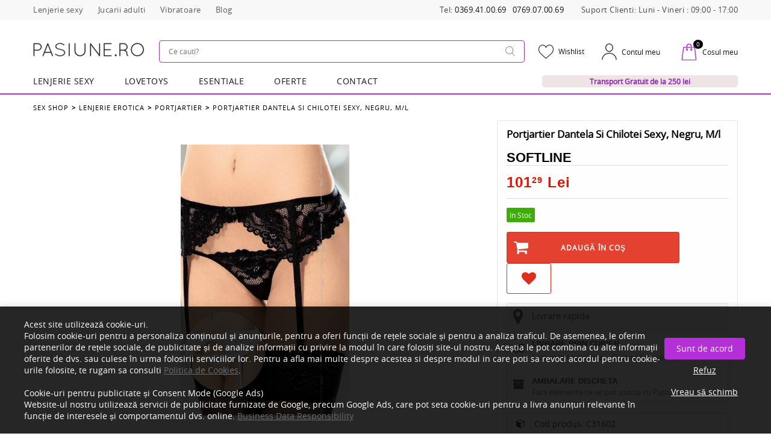

--- FILE ---
content_type: text/html; charset=utf-8
request_url: https://www.pasiune.ro/portjartier-dantela-si-chilotei-sexy-negru-ml.html
body_size: 357247
content:
<!DOCTYPE html>

<!--[if IE]><![endif]-->

<!--[if IE 8 ]><html dir="ltr" lang="ro" class="ie8"><![endif]-->

<!--[if IE 9 ]><html dir="ltr" lang="ro" class="ie9"><![endif]-->

<!--[if (gt IE 9)|!(IE)]><!-->


<html dir="ltr" lang="ro" class="">

<!--<![endif]-->

<head>

	<meta charset="UTF-8">
	<!--<meta name="viewport" content="width=device-width, initial-scale=1, user-scalable=no">-->
	<meta name="viewport" content="width=device-width, initial-scale=1.0">
	<meta http-equiv="X-UA-Compatible" content="IE=edge">
	<meta name="google-site-verification" content="n9A2z_UvxxQujriH2w6CxNVoP0FdzM6bZC-TY3z8vPU">
	<title>Portjartier Dantela Si Chilotei Sexy, Negru, M/l C31602 - Pasiune.ro</title>

	<!-- Twitter universal website tag code -->
	<!-- {* <script>
		!function(e,t,n,s,u,a){e.twq||(s=e.twq=function(){s.exe?s.exe.apply(s,arguments):s.queue.push(arguments);
		},s.version='1.1',s.queue=[],u=t.createElement(n),u.async=!0,u.src='//static.ads-twitter.com/uwt.js',
		a=t.getElementsByTagName(n)[0],a.parentNode.insertBefore(u,a))}(window,document,'script');
		// Insert Twitter Pixel ID and Standard Event data below
		twq('init','o8bn3');
		twq('track','PageView');
		</script> *} -->
	<!-- End Twitter universal website tag code -->

	<!--<base href="https://www.pasiune.ro/" />-->

			<meta name="description" content="Doresti Portjartier Dantela Si Chilotei Sexy, Negru, M/l? Alege unul dintre produsele categoriei Portjartier. ✅ Ambalare Discreta ✅Confidentialitate garantata! ❤ Pasiune.ro" />
	
	
			<meta property="og:description" content="" />
			<meta property="og:title" content="Portjartier Dantela Si Chilotei Sexy, Negru, M/l" />
			<meta property="og:url" content="https://www.pasiune.ro/portjartier-dantela-si-chilotei-sexy-negru-ml.html" />
			<meta property="og:image" content="https://www.pasiune.ro/image/cache/catalog/cd12ad95ffcff98eb5243059f303ee48-800x800.jpg" />
			<meta property="og:image:width" content="800" />
			<meta property="og:image:height" content="800" />
	
	<meta name="p:domain_verify" content="282b736e85f6d94ba393c3258948159e" />

	
	<link rel="canonical" href="https://www.pasiune.ro/portjartier-dantela-si-chilotei-sexy-negru-ml.html" />
	<!-- Fonts -->

	<!--

	<link  href="//fonts.googleapis.com/css?family=Roboto:400,500,700,900&amp;subset=cyrillic" rel="stylesheet">

	-->

	<!--

	<link  href="//fonts.googleapis.com/css?family=Abril+Fatface" rel="stylesheet">



	<link  href="https://fonts.googleapis.com/css?family=Open+Sans" rel="stylesheet">

	-->
	<!--

	<link  href="catalog/view/javascript/font-awesome/css/font-awesome.min.css?v=3" rel="stylesheet" type="text/css" />

	-->

	<!-- END Fonts -->

			<link href="/catalog/view/javascript/bootstrap/css/bootstrap.min.css?v=2" rel="stylesheet" media="screen" />
				<!--<link href="catalog/view/theme/theme736/js/owl.carousel/assets/owl.carousel.css" rel="stylesheet">-->
		<!--<link href="catalog/view/theme/theme736/js/fancybox/jquery.fancybox.css" rel="stylesheet">-->
		<!--<link href="catalog/view/theme/theme736/stylesheet/photoswipe.css" rel="stylesheet"> -->
		<!--<link href="/catalog/view/theme/theme736/stylesheet/stylesheet.css?v=70.9.387" rel="stylesheet">-->
		<link href="/catalog/view/theme/theme736/stylesheet/stylesheet.min.css?v=1.0" rel="stylesheet">
		<!--<link href="catalog/view/theme/theme736/stylesheet/btns.css?v=18.3.4" rel="stylesheet">-->
		<!--<link href="/catalog/view/theme/theme736/stylesheet/responsive.css?v=3.5.467" rel="stylesheet" media="(max-width: 800px)">-->
		<link href="/catalog/view/theme/theme736/stylesheet/responsive.min.css?v=1.0" rel="stylesheet" media="(max-width: 800px)">
		<!--<link async href="catalog/view/theme/theme736/stylesheet/over3d/component.css" rel="stylesheet">-->

	

		


	
		
		


	
		
		
			<link href="/catalog/view/theme/theme736/js/tmcookiepolicy/tmcookiepolicy.css" type="text/css" rel="stylesheet" media="screen" />

		


				<link href="https://www.pasiune.ro/image/catalog/favicon.png" rel="icon" />
	
	<script src="/catalog/view/javascript/jquery/jquery-2.1.1.min.js"></script>

		<script async src="/catalog/view/javascript/bootstrap/js/bootstrap.min.js"></script>
			


			<script  src="/catalog/view/theme/theme736/js/jquery.elevatezoom.js"></script>



		
			


			<script async src="/catalog/view/theme/theme736/js/tmmegamenu/superfish.min.js"></script>



		
			


			<script async src="/catalog/view/theme/theme736/js/tmmegamenu/jquery.rd-navbar.min.js?v=2"></script>



		
			


			<script  src="/catalog/view/theme/theme736/js/tmcookiepolicy/tmcookiepolicy.js"></script>



		
	


	<!-- es -->

	


	<!--<script src="/test/catalog/view/javascript/jquery/jquery-2.1.1.min.js"></script>-->

	

	
	

	<script async src="/catalog/view/javascript/jquery.cookies.js?v=42"></script>

	<!-- STARTS CountDown for 14 FEBRUARY -->
		<!-- END OF COUNTDOWN 14 FEBRUARY/ VALENTINES -->

	<!-- STARTS BLACKFRIDAY -->
	
	<!-- END BLACK FRIDAY -->

	<meta name="google-site-verification" content="XFzeDwsWrRoFfQiSQac6La4XPMbzErx5PQaOlSAGaE0">
	<!--<script src="catalog/view/theme/theme736/js/megafilter.js?v=2.10" ></script>
	<script>
		var cateogryPage={'appendProduct':function(){}  };
	</script>-->

	<script type="application/ld+json">
		{
			"@context": "https://schema.org/",
			"@type": "WebSite",
			"name": "Pasiune",
			"url": "https://www.pasiune.ro/",
			"potentialAction": {
				"@type": "SearchAction",
				"target": "https://www.pasiune.ro/cautare&search={search_term_string}",
				"query-input": "required name=search_term_string"
			}
		}
	</script>
	<script type="application/ld+json">
		{
			"@context": "https://schema.org",
			"@type": "Corporation",
			"name": "Pasiune.ro",
			"url": "https://www.pasiune.ro/",
			"logo": "https://www.pasiune.ro/image/cache/catalog/logo/pasiune-185x35.png",
			"sameAs": [
				"https://www.facebook.com/Pasiunero-511414676016854/",
				"https://twitter.com/@PasiuneR",
				"https://www.instagram.com/pasiune_ro/"
			]
		}
	</script>


	<!-- MegaFilter Extensions v1.1.0 - Modular Architecture -->
	<script src="catalog/view/theme/theme736/js/megafilter-loader.js?v=1.0.0"></script>

</head>

<body class="product-product-31602">

	<!-- Google Tag Manager (noscript) -->

	<noscript><iframe src="https://www.googletagmanager.com/ns.html?id=GTM-TPWGKCK"

			height="0" width="0" style="display:none;visibility:hidden"></iframe></noscript>

	<!-- End Google Tag Manager (noscript) -->

	<p id="gl_path" class="hidden">theme736</p>

	<div id="page">

		
		<!--	<div id="page-preloader" class="visible"><span class="preloader"></span></div>-->

		<div class="ie-warning">

			<a href="http://windows.microsoft.com/en-us/internet-explorer/download-ie">

				<img src="[data-uri]" height="75" width="1170" alt="You are using an outdated browser. For a faster, safer browsing experience, upgrade for free today." />

			</a>

		</div>

		<header>
			<input type='hidden' value='1697505095'>
			
				<div class="header-top">
					<div class="megamenu_full_bg"></div> <div id="tm-homebuilder103934197" class="homebuilder clearfix">
						<div class="tm-container " >
			<div class="tm-inner">
								<div class="row row-level-1 "><div class="row-inner  clearfix" >
										<div class="col-lg-12 col-md-12 col-sm-12 col-xs-12 "><div class="col-inner  header-top-block">
																		<div class="container">
														<div class="row row-level-2 "><div class="row-inner  clearfix" >
										<div class="col-lg-12 col-md-4 col-sm-4 col-xs-12 "><div class="col-inner  block-left">
																		
<nav id="top-links" class="nav toggle-wrap">

	<a href="#" class="toggle"><i class="material-icons-person_outline"></i><span class="material-icons-arrow_drop_down">Contul meu</span></a>



		

	<ul class="toggle_cont">		

		<!--<li class="toggle-wrap">

			<a href="https://www.pasiune.ro/account" title="Contul meu" class="toggle"><i class="material-icons-face"></i><span>Contul meu</span></a>

			<a href="" title="Contul meu" ><i class="material-icons-face"></i><span>Lenjerie sexy</span></a>

			<a href="" title="Contul meu" ><i class="material-icons-face"></i><span>Sexshop online</span></a>

			<a href="" title="Contul meu" ><i class="material-icons-face"></i><span>Jucarii adulti</span></a>

			<a href="" title="Contul meu" ><i class="material-icons-face"></i><span>Vibratoare</span></a>

			<a href="" title="Contul meu" ><i class="material-icons-face"></i><span>Producatori</span></a>

			<a href="" title="Contul meu"><i class="material-icons-face"></i><span>Unde Livram?</span></a>

			<ul class="toggle_cont">

				
				<li><a href="https://www.pasiune.ro/register">Înregistrează-te</a></li>

				<li><a href="https://www.pasiune.ro/login">Autentifică-te</a></li>

				
			</ul>

		</li>

		<li><a href="https://www.pasiune.ro/wishlist" id="wishlist-total"><i class="material-icons-favorite_border"></i><span>Wish List (0)</span></a></li>

		<li><a href="https://www.pasiune.ro/index.php?route=checkout/cart"><i class="material-icons-local_grocery_store"></i><span>Coşul meu</span></a></li> -->

		 

		

		<li><a href="oferte-lenjerie-sexy"><i class="material-icons-favorite_border"></i><span>Lenjerie sexy</span></a></li>

		<!--<li><a href="" ><i class="material-icons-favorite_border"></i><span>Costume de baie</span></a></li>-->

		<!--<li><a href="love-toys" ><i class="material-icons-favorite_border"></i><span>Sexshop online</span></a></li>-->

		<li><a href="oferte-jucarii-adulti"><i class="material-icons-favorite_border"></i><span>Jucarii adulti</span></a></li>

		<li><a href="vibratoare" ><i class="material-icons-favorite_border"></i><span>Vibratoare</span></a></li>
		<li><a href="/blog/" ><i class="material-icons-favorite_border"></i><span>Blog</span></a></li>

		

		

		<!--<li class="super_menu_link">

			<a href="#" >

				<i class="material-icons-favorite_border"></i>

				<span>Unde Livram?</span></a>

			<ul class="submenu"> 

				<li> <a href="/test/unde-livram-lenjerie-erotica">Lenjerie Erotica</a> </li>

				<li> <a href="/test/unde-livram-jucarii-sexuale">Jucarii Sexuale</a> </li>

			</ul> 

		</li> --> 

		<li style="  text-transform: capitalize; font-size: 13px; float: right;"><span>Tel: <a href="tel:0369410069">0369.41.00.69</a><a style="margin-left:10px;" href="tel:0769070069">0769.07.00.69</a></span> <span style="margin-left:25px;">Suport clienti: Luni - Vineri : 09:00 - 17:00</span></li>

	

	</ul>

</nav>

																							</div></div>
									</div></div>
														</div>
											</div></div>
										<div class="col-lg-12 col-md-12 col-sm-12 col-xs-12 "><div class="col-inner  relative cont_sk_menu">
																		<div class="container">
														<div class="row row-level-3 "><div class="row-inner  clearfix" >
										<div class="col-lg-2 col-md-6 col-sm-6 col-xs-12 "><div class="col-inner  block-left cont_lg">
																		<div class="logo">

	
	<a href="https://www.pasiune.ro/">

		<img src="https://www.pasiune.ro/image/cache/catalog/logo/pasiune-185x35.png" title="Pasiune.ro" alt="Pasiune.ro" class="img-responsive" width="185" height="35">

	</a>

	
</div> 																							</div></div>
										<div class="col-lg-10 col-md-6 col-sm-6 col-xs-12 "><div class="col-inner  block-right">
																		
<div class="megamenu toggle-wrap">

	<span class="box-heading">Produse</span> 

	<a class="toggle fa fa-bars" href="#"></a>

	<div class="toggle_cont ">

	<!-- <input type ='hidden' class='testare' value = 'Array
(
    [0] => Array
        (
            [href] => /lenjerie-sexy
            [name] => Lenjerie Sexy
            [mega] => sf-with-mega
            [multi] => 
            [per-row] => 2
            [column] => Array
                (
                    [0] => Array
                        (
                            [width] => 30%
                            [custom_category] => 
                            [custom_category_href] => 
                            [module] => <div class="html-module ">
		
	<div class="content"><div class="cont_megamenu_esentiale">
   <div class="row">
        <div class="col-md-6 cont_menu_list">
			<ul>
				<li class="fst_ch"><a href="/lenjerie-sexy" class="active lazy"><span>Toate produsele</span><img data-src="image/icons/menu/lenjerie-erotica.jpg"></a></li>
				<li><a href="/lenjerie-sexy" class="lazy"><span><b>Lenjerie erotica femei</b></span><img data-src="image/icons/menu/corset.jpg"></a></li>

				<li><a href="/bikini-chiloti" class="lazy"><span>Bikini/Chiloti</span><img data-src="image/icons/menu/bikini.jpg"></a></li>
				<li><a href="/dresuri-colanti-ciorapi" class="lazy"><span>Dresuri, Colanti, Ciorapi</span><img data-src="image/icons/menu/dresuri-sexy.jpg"></a></li>
				<li><a href="/bodystocking-catsuit" class="lazy"><span>Bodystocking  Catsuit</span><img data-src="image/icons/menu/bodystocking.jpg"></a></li>
				<li><a href="/babydoll-lenjerie" class="lazy"><span>Babydoll lenjerie</span><img data-src="image/icons/menu/babydoll.jpg"></a></li>
				<li><a href="/body" class="lazy"><span>Body</span><img data-src="image/icons/menu/body.jpg"></a></li>
				<li><a href="/costume-sexy" class="lazy"><span>Costume sexy</span><img data-src="image/icons/menu/costume-sexy.jpg"></a></li>
				<li><a href="/rochite-sexy" class="lazy"><span>Rochite sexy</span><img data-src="image/icons/menu/rochii-sexy.jpg"></a></li>
				<li><a href="/accesorii-sexy" class="lazy"><span>Accesorii Sexy</span><img data-src="image/icons/menu/accesorii-lenjerie-sexy.jpg"></a></li>
 
			</ul>
        </div>
        <div class="col-md-6 cont_menu_list">
			<ul style="padding-top:36px; padding-left:35px;">

				<li><a href="/corset" class="lazy"><span>Corset</span><img data-src="image/icons/menu/corset.jpg"></a></li>
				<li><a href="/sutiene" class="lazy"><span>Sutiene</span><img data-src="image/icons/menu/sutiene-sexy.jpg"></a></li>
				<li><a href="/portjartier" class="lazy"><span>Portjartier</span><img data-src="image/icons/menu/portjartiere.jpg"></a></li>
				<li><a href="/pijamale-sexy" class="lazy"><span>Pijamale sexy</span><img data-src="image/icons/menu/pijamale-sexy.jpg"></a></li>
				<li><a href="/nipple-covers" class="lazy"><span>Nipple Covers</span><img data-src="image/icons/menu/nipple.jpg"></a></li>
				<li><a href="/costume-de-baie-femei" class="lazy"><span>Costume de baie</span><img data-src="image/icons/menu/costume-baie.png"></a></li>
				<li><a href="/seturi-si-compleuri-sexy" class="lazy"><span>Seturi si compleuri</span><img data-src="image/icons/menu/seturi-compleuri.png"></a></li>
				<li><a href="/lenjerie-barbati" class="lazy"><span><b>Lenjerie sexy barbati</b></span><img data-src="image/icons/menu/lenjerie-barbati.jpg"></a></li>
			</ul>
        </div>

       </div>
</div></div>
</div>

                            [list] => 
                            [subcategory] => Array
                                (
                                )

                            [subcategory_href] => 
                        )

                    [1] => Array
                        (
                            [width] => 70%
                            [custom_category] => 
                            [custom_category_href] => 
                            [module] => <div id="banner0" class="banners row">
	
	  

		<div class="col-sm-12 banner_menu_lenjerie lzyload   da">

		<div class="banner-box lazy">

			
								
				<img data-src="https://www.pasiune.ro/image/catalog/Banners/834-CST-6_3.jpg"  alt="Sex Shop - pasiune.ro" class="img-responsive"  width="670"  height="897"/>

				
									<a class="link" href="costume-sexy"></a>
						<div class="desc">																																																																																	COSTUME SEXY																																																																											</div>
					</div>
	</div>
	

	
	  

		<div class="col-sm-12 banner_menu_lenjerie lzyload   da">

		<div class="banner-box lazy">

			
								
				<img data-src="https://www.pasiune.ro/image/catalog/Banners/854_zestaw_3.jpg"  alt="Sex Shop - pasiune.ro" class="img-responsive"  width="670"  height="897"/>

				
									<a class="link" href="portjartier"></a>
						<div class="desc">portjartier					</div>
					</div>
	</div>
	

	
	  

		<div class="col-sm-12 banner_menu_lenjerie lzyload   da">

		<div class="banner-box lazy">

			
								
				<img data-src="https://www.pasiune.ro/image/catalog/Banners/body-erotice.jpg"  alt="Sex Shop - pasiune.ro" class="img-responsive"  width="1000"  height="1500"/>

				
									<a class="link" href="body"></a>
						<div class="desc">body										</div>
					</div>
	</div>
	

	</div>

                            [list] => 
                            [subcategory] => Array
                                (
                                )

                            [subcategory_href] => 
                        )

                )

            [background] => 
        )

    [1] => Array
        (
            [href] => /love-toys
            [name] => LOVETOYS
            [mega] => sf-with-mega
            [multi] => 
            [per-row] => 2
            [column] => Array
                (
                    [0] => Array
                        (
                            [width] => 100%
                            [custom_category] => 
                            [custom_category_href] => 
                            [module] => <div class="html-module ">
		
	<div class="content"><div class="cont_megamenu_esentiale">
   <div class="row">
      <div class="col-md-3 cont_menu_list">
        <ul>
          <li><a href="/love-toys" class="lazy"><span><b>Toate Jucariile</b></span><img data-src="image/icons/menu/lovetoys.jpg"></a></li> 

          <li class="pas-mobile-sm-open"><a href="/vibratoare" class="lazy"><span><b>Vibratoare</b></span><img data-src="image/icons/menu/vibratoare.jpg"></a></li>

              <li class="pas-menu-subcat pas-mobile-sm-open visible-xs"><a href="/vibratoare" class="lazy"><span><b>Vezi toate vibratoarele</b></span><img data-src="image/icons/menu/vibratoare-clasice.jpg"></a></li>
              <li class="pas-menu-subcat pas-mobile-sm-open"><a href="/vibratoare-speciale" class="lazy"><span>Vibratoare Speciale</span><img data-src="image/icons/menu/vibratoare-speciale.jpg"></a></li>
              <li class="pas-menu-subcat pas-mobile-sm-open"><a href="/vibratoare-punctul-g" class="lazy"><span>Vibratoare Punctul G</span><img data-src="image/icons/menu/vibratoare-punctul-g.jpg"></a></li>
              <li class="pas-menu-subcat pas-mobile-sm-open"><a href="/vibratoare-clitoridiene" class="lazy"><span>Vibratoare Clitoridiene</span><img data-src="image/icons/menu/vibratoare-clitoridiene.jpg"></a></li>
              <li class="pas-menu-subcat pas-mobile-sm-open"><a href="/vibratoare-realistice" class="lazy"><span>Vibratoare Realistice</span><img data-src="image/icons/menu/vibratoare-realistice.jpg"></a></li>
              <li class="pas-menu-subcat pas-mobile-sm-open"><a href="/vibratoare-rabbit" class="lazy"><span>Vibratoare Rabbit</span><img data-src="image/icons/menu/vibratoare-rabbit.jpg"></a></li>
              <li class="pas-menu-subcat pas-mobile-sm-open"><a href="/vibratoare-oua-si-gloante" class="lazy"><span>Vibratoare Oua si Gloante</span><img data-src="image/icons/menu/vibratoare-oua-si-gloante.jpg"></a></li>
              <li class="pas-menu-subcat pas-mobile-sm-open"><a href="/vibratoare-clasice" class="lazy"><span>Vibratoare Classice</span><img data-src="image/icons/menu/vibratoare-clasice.jpg"></a></li>
              <li class="pas-menu-subcat pas-mobile-sm-open"><a href="/vibratoare-cuplu" class="lazy"><span>Vibratoare Cuplu</span><img data-src="image/icons/menu/vibratoare-cuplu.jpg"></a></li>
              <li class="pas-menu-subcat pas-mobile-sm-open"><a href="/magic-wand" class="lazy"><span>Vibratoare Wand</span><img data-src="image/icons/menu/vibratoare-wand.jpg"></a></li>
              <li class="pas-menu-subcat pas-mobile-sm-open"><a href="/vibratoare-seturi" class="lazy"><span>Vibratoare Seturi</span><img data-src="image/icons/menu/vibratoare-seturi.jpg"></a></li>
              <li class="pas-menu-subcat pas-mobile-sm-open"><a href="/vibratoare-duble" class="lazy"><span>Vibratoare Duble</span><img data-src="image/icons/menu/vibratoare-duble.jpg"></a></li>
              <li class="pas-menu-subcat pas-mobile-sm-open"><a href="/vibratoare-cu-ventuza" class="lazy"><span>Vibratoare Cu Ventuza</span><img data-src="image/icons/menu/vibratoare-cu-ventuza.jpg"></a></li>
              <li class="pas-menu-subcat pas-mobile-sm-open"><a href="/vibratoare-wireless" class="lazy"><span>Vibratoare Wireless</span><img data-src="image/icons/menu/vibratoare-wireless.jpg"></a></li>
          
        </ul>
      </div>


    <div class="col-md-3 cont_menu_list">
      <ul>
        <li class="pas-mobile-sm-open"><a href="/jucarii-anale" class="lazy"><span><b>Jucarii Anale</b></span><img data-src="image/icons/menu/jucarii-anale.jpg"></a>
          
            </li><li class="pas-menu-subcat pas-mobile-sm-open visible-xs"><a href="/jucarii-anale" class="lazy"><span><b>Vezi toate jucariile anale</b></span><img data-src="image/icons/menu/dildouri-anale.jpg"></a></li>
            <li class="pas-menu-subcat pas-mobile-sm-open"><a href="/dopuri-anale" class="lazy"><span>Dopuri Anale</span><img data-src="image/icons/menu/dopuri-anale.jpg"></a></li>
            <li class="pas-menu-subcat pas-mobile-sm-open"><a href="/vibratoare-anale" class="lazy"><span>Vibratoare Anale</span><img data-src="image/icons/menu/vibratoare-anale.jpg"></a></li>
            <li class="pas-menu-subcat pas-mobile-sm-open"><a href="/dildouri-anale" class="lazy"><span>Dildouri Anale</span><img data-src="image/icons/menu/dildouri-anale.jpg"></a></li>
            
        

        <li class="pas-mobile-sm-open"><a href="/dildouri" class="lazy"><span><b>Dildouri</b></span><img data-src="image/icons/menu/dildouri.jpg"></a>

            </li><li class="pas-menu-subcat pas-mobile-sm-open visible-xs"><a href="/dildouri" class="lazy"><span><b>Vezi toate dildourile</b></span><img data-src="image/icons/menu/dildouri-realistice.jpg"></a></li>
            <li class="pas-menu-subcat pas-mobile-sm-open"><a href="/dildouri-clasice" class="lazy"><span>Dildouri Clasice</span><img data-src="image/icons/menu/dildouri-clasice.jpg"></a></li>
            <li class="pas-menu-subcat pas-mobile-sm-open"><a href="/dildouri-realistice" class="lazy"><span>Dildouri Realistice</span><img data-src="image/icons/menu/dildouri-realistice.jpg"></a></li>
            <li class="pas-menu-subcat pas-mobile-sm-open"><a href="/dildouri-duble" class="lazy"><span>Dildouri Duble</span><img data-src="image/icons/menu/dildouri-duble.jpg"></a></li>
            <li class="pas-menu-subcat pas-mobile-sm-open"><a href="/dusuri-anale" class="lazy"><span>Dusuri Anale</span><img data-src="image/icons/menu/dusuri-anale.jpg"></a></li>
            <li class="pas-menu-subcat pas-mobile-sm-open"><a href="/dildouri-sticlametal" class="lazy"><span>Dildouri Sticlametal</span><img data-src="image/icons/menu/dildouri-sticlametal.jpg"></a></li>
            <li class="pas-menu-subcat pas-mobile-sm-open"><a href="/dildouri-squirt" class="lazy"><span>Dildouri Squirt</span><img data-src="image/icons/menu/dildouri-squirt.jpg"></a></li>
            <li class="pas-menu-subcat pas-mobile-sm-open"><a href="/ejaculatoare" class="lazy"><span>Ejaculatoare</span><img data-src="image/icons/menu/ejaculatoare.jpg"></a></li>
            <li class="pas-menu-subcat pas-mobile-sm-open"><a href="/anal" class="lazy"><span>Anal</span><img data-src="image/icons/menu/anal.jpg"></a></li>
            <li class="pas-menu-subcat pas-mobile-sm-open"><a href="/dublu" class="lazy"><span>Dublu</span><img data-src="image/icons/menu/dublu.jpg"></a></li>
            
        
        
      </ul>
    </div>

    <div class="col-md-3 cont_menu_list">
      <ul>
        <li class="pas-mobile-sm-open"><a href="/vagine-masturbatoare" class="lazy"><span><b>Vagine masturbatoare</b></span><img data-src="image/icons/menu/vagine-masturbatoare.jpg"></a>

            </li><li class="pas-menu-subcat pas-mobile-sm-open visible-xs"><a href="/vagine-masturbatoare" class="lazy"><span><b>Vezi toate vaginele masturbatoare</b></span><img data-src="image/icons/menu/vagine-masturbatoare.jpg"></a></li>
            <li class="pas-menu-subcat pas-mobile-sm-open"><a href="/fleshlight-1582155328" class="lazy"><span>FleshLight</span><img data-src="image/icons/menu/fleshlight.jpg"></a></li>

        
        <li class="pas-mobile-sm-open"><a href="/inele-penis" class="lazy"><span><b>Inele Penis</b></span><img data-src="image/icons/menu/inel-penis.jpg"></a>
          
            </li><li class="pas-menu-subcat pas-mobile-sm-open visible-xs"><a href="/inele-penis" class="lazy"><span><b>Vezi toate inelele penis</b></span><img data-src="image/icons/menu/inel-penis.jpg"></a></li>
            <li class="pas-menu-subcat pas-mobile-sm-open"><a href="/inele-penis-cu-vibratii" class="lazy"><span>Inele Penis Cu Vibratii</span><img data-src="image/icons/menu/inele-penis-cu-vibratii.jpg"></a></li>
            <li class="pas-menu-subcat pas-mobile-sm-open"><a href="/inele-erectie" class="lazy"><span>Inele Erectie</span><img data-src="image/icons/menu/inele-erectie.jpg"></a></li>
            
        
        <li><a href="/bile-vaginale" class="lazy"><span><b>Bile Vaginale / Kegel</b></span><img data-src="image/icons/menu/bile-vaginale.jpg"></a></li>
        <li class="pas-mobile-sm-open"><a href="/strap-on" class="lazy"><span><b>Strap On</b></span><img data-src="image/icons/menu/strapon.jpg"></a>
          
            </li><li class="pas-menu-subcat pas-mobile-sm-open visible-xs"><a href="/strap-on" class="lazy"><span><b>Vezi toate strap on</b></span><img data-src="image/icons/menu/strap-on-simplu.jpg"></a></li>
            <li class="pas-menu-subcat pas-mobile-sm-open"><a href="/strap-on-cu-vibratii" class="lazy"><span>Strap On Cu Vibratii</span><img data-src="image/icons/menu/strap-on-cu-vibratii.jpg"></a></li>
            <li class="pas-menu-subcat pas-mobile-sm-open"><a href="/strap-on-dublu" class="lazy"><span>Strap On Dublu</span><img data-src="image/icons/menu/strap-on-dublu.jpg"></a></li>
            <li class="pas-menu-subcat pas-mobile-sm-open"><a href="/strap-on-simplu" class="lazy"><span>Strap On Simplu</span><img data-src="image/icons/menu/strap-on-simplu.jpg"></a></li>
            
        
      </ul>
    </div>

    <div class="col-md-3 cont_menu_list">
      <ul>
        <li class="pas-mobile-sm-open"><a href="/mansoane-penis" class="lazy"><span><b>Mansoane Penis</b></span><img data-src="image/icons/menu/manson-penis.jpg"></a>
          
            </li><li class="pas-menu-subcat pas-mobile-sm-open visible-xs"><a href="/mansoane-penis" class="lazy"><span><b>Vezi toate mansoanele penis</b></span><img data-src="image/icons/menu/manson-fara-vibratii.jpg"></a></li>
            <li class="pas-menu-subcat pas-mobile-sm-open"><a href="/mansoane-cu-vibratii" class="lazy"><span>Mansoane Cu Vibratii</span><img data-src="image/icons/menu/manson-cu-vibratii.jpg"></a></li>
            <li class="pas-menu-subcat pas-mobile-sm-open"><a href="/mansoane-fara-vibratii" class="lazy"><span>Mansoane Fara Vibratii</span><img data-src="image/icons/menu/manson-fara-vibratii.jpg"></a></li>
            
        
        <li><a href="/pompe-marire-penis" class="lazy"><span><b>Pompe marire penis</b></span><img data-src="image/icons/menu/pompe-penis.jpg"></a></li>
        <li><a href="/papusi-gonflabile" class="lazy"><span><b>Papusi gonflabile</b></span><img data-src="image/icons/menu/papusi-gonflabile.jpg"></a></li>
        <li><a href="/accesorii-vibratoare" class="lazy"><span><b>Accesorii Vibratoare</b></span><img data-src="image/icons/menu/accesorii-vibratoare.jpg"></a></li>
        <li><a href="/degetar" class="lazy"><span><b>Degetar</b></span><img data-src="image/icons/menu/degetar.jpg"></a></li>
        <li><a href="/prelungitor-penis" class="lazy"><span><b>Prelungitor Penis</b></span><img data-src="image/icons/menu/prelungitor-penis.jpg"></a></li>
        <li><a href="/masinarii-de-sex" class="lazy"><span><b>Masinarii de Sex</b></span></a><a href="/love-toys?sort=p.best_seller&amp;order=asc" class="lazy" style="background-color: rgb(255, 255, 255);"><img data-src="image/icons/menu/jucarii-adulti-bestseller.jpg"></a></li>
        <li><a href="/jucarii-barbati" class="lazy"><span><b>Jucarii barbati</b></span><img data-src="image/icons/menu/jucarii-barbati.jpg"></a></li>
      </ul>
    </div>
      
  </div>
      
</div>  </div>
</div>

                            [list] => 
                            [subcategory] => Array
                                (
                                )

                            [subcategory_href] => 
                        )

                    [1] => Array
                        (
                            [width] => 0%
                            [custom_category] => 
                            [custom_category_href] => 
                            [module] => <div id="banner1" class="banners row">
	</div>

                            [list] => 
                            [subcategory] => Array
                                (
                                )

                            [subcategory_href] => 
                        )

                )

            [background] => 
        )

    [2] => Array
        (
            [href] => /produse-esentiale
            [name] => Esentiale
            [mega] => sf-with-mega
            [multi] => 
            [per-row] => 2
            [column] => Array
                (
                    [0] => Array
                        (
                            [width] => 70%
                            [custom_category] => 
                            [custom_category_href] => 
                            [module] => <div class="html-module ">
		
	<div class="content"><div class="cont_megamenu_esentiale">
  <div class="row">
       <div class="col-md-12">
      </div>
    <div class="col-md-4 cont_menu_list">
      <ul>
        <li><a href="/produse-esentiale" class="lazy"><span>Toate produsele</span><img data-src="image/icons/menu/produse-esentiale.jpg"></a></li>
        <li><a href="/ulei-lubrifianti" class="lazy"><span><b>Ulei / Lubrifianti</b></span><img data-src="image/icons/menu/lubrifiant.jpg"></a></li>
        <li><a href="/fetish-sm" class="lazy"><span><b>Fetish / SM</b></span><img data-src="image/icons/menu/fetish.jpg"></a></li>
        <li><a href="/diverse-accesorii" class="lazy"><span>Diverse Accesorii</span><img data-src="image/icons/menu/accesorii-sex.jpg"></a></li>
        <li><a href="/seturi-bondaj" class="lazy"><span>Seturi Bondaj</span><img data-src="image/icons/menu/seturi-bondaj.jpg"></a></li>
        <li><a href="/stimulatoare" class="lazy"><span>Stimulatoare</span><img data-src="image/icons/menu/stimulente-sexuale.jpg"></a></li>
        <li><a href="/bice-cravase" class="lazy"><span>Bice Cravase</span><img data-src="image/icons/menu/bici.jpg"></a></li>
        <li><a href="/masti" class="lazy"><span>Masti</span><img data-src="image/icons/menu/masti.jpg"></a></li>
        <li><a href="/sfori-benzi" class="lazy"><span>Sfori Benzi</span><img data-src="image/icons/menu/sfori-benzi.jpg"></a></li>
        <li><a href="/calusuri" class="lazy"><span>Calusuri</span><img data-src="image/icons/menu/caluse.jpg"></a></li>
        <li><a href="/vopsea-de-corp" class="lazy"><span>Vopsea De Corp</span><img data-src="image/icons/menu/vopsea-de-corp.jpg"></a></li>
        <li><a href="/pene" class="lazy"><span>Pene</span><img data-src="image/icons/menu/pene-sex.jpg"></a></li>
      
      </ul>
    </div>


    <div class="col-md-4 cont_menu_list">
      <ul>        
        <li><a href="/leagan" class="lazy"><span>Leagan sex</span><img data-src="image/icons/menu/leagan.jpg"></a></li>
        <li><a href="/peruci" class="lazy"><span>Peruci</span><img data-src="image/icons/menu/peruci.jpg"></a></li>
        <li><a href="/catuse" class="lazy"><span>Catuse</span><img data-src="image/icons/menu/catuse.jpg"></a></li>
        <li><a href="/stimulente-sexuale" class="lazy"><span><b>Stimulente sexuale</b></span><img data-src="image/icons/menu/stimulente-sexuale.jpg"></a></li>
        <li><a href="/afrodisiac" class="lazy"><span>Afrodisiac</span><img data-src="image/icons/menu/afrodisiac.jpg"></a></li>
        <li><a href="/intarzierea-ejacularii" class="lazy"><span>Intarzierea ejacularii</span><img data-src="image/icons/menu/intarzierea-ejacularii.jpg"></a></li>
        <li><a href="/electric-sex" class="lazy"><span>Electic Sex</span><img data-src="image/icons/menu/electro.jpg"></a></li>
        <li><a href="/creme" class="lazy"><span><b>Creme</b></span><img data-src="image/icons/menu/creme.jpg"></a></li>
        <li><a href="/spray" class="lazy"><span><b>Spray-uri</b></span><img data-src="image/icons/menu/spray-intarziere.jpg"></a></li>
        <li><a href="/parfumuri" class="lazy"><span><b>Parfumuri</b></span><img data-src="image/icons/menu/parfumuri.jpg"></a></li>
        <li><a href="/parfumuri-cu-feromoni" class="lazy"><span>Parfumuri cu Feromoni</span><img data-src="image/icons/menu/parfum-feromoni.jpg"></a></li>

      </ul>
    </div>

    <div class="col-md-4 cont_menu_list">
      <ul>
        <li><a href="/igiena-sexuala-curatare" class="lazy"><span><b>Igiena / Curatare</b></span><img data-src="image/icons/menu/igiena.jpg"></a></li>
        <li><a href="/prezervative" class="lazy"><span><b>Prezervative</b></span><img data-src="image/icons/menu/prezervative.jpg"></a></li>
        <li><a href="/cadouri-jucarii" class="lazy"><span><b>Cadouri jucarii</b></span><img data-src="image/icons/menu/cadouri-jucarii.jpg"></a></li>
        <li><a href="/sanatate-sexuala" class="lazy"><span><b>Sanatate sexuala</b></span><img data-src="image/icons/menu/sanatate-sexuala.jpg"></a></li>
        <li><a href="/dus-intim" class="lazy"><span>Dus Intim</span><img data-src="image/icons/menu/dus-intim.jpg"></a></li>
        <li><a href="/libidou-crescut-la-femei" class="lazy"><span>Libidou Crescut La Femei</span><img data-src="image/icons/menu/libidou-crescut.jpg"></a></li>
        <li><a href="/marirea-sanilor" class="lazy"><span>Marirea Sanilor</span><img data-src="image/icons/menu/marirea-sanilor.jpg"></a></li>
        <li><a href="/calitatea-spermei" class="lazy"><span>Calitatea Spermei</span><img data-src="image/icons/menu/calitatea-spermei.jpg"></a></li>
        <li><a href="/masaj" class="lazy"><span><b>Masaj</b></span><img data-src="image/icons/menu/ulei-de-masaj.jpg"></a></li>
        <li><a href="/marirea-penisului" class="lazy"><span><b>Marirea penisului</b></span><img data-src="image/icons/menu/marirea-penisului.jpg"></a></li>
        <li><a href="/pastile" class="lazy"><span><b>Pastile</b></span></a><a href="/produse-esentiale?sort=p.new_product&amp;order=asc" class="lazy" style="background-color: rgb(255, 255, 255);"><img data-src="image/icons/menu/produse-esentiale-noi.jpg"></a></li>
      </ul>
    </div>
  </div>
</div>

</div>
</div>

                            [list] => 
                            [subcategory] => Array
                                (
                                )

                            [subcategory_href] => 
                        )

                    [1] => Array
                        (
                            [width] => 30%
                            [custom_category] => 
                            [custom_category_href] => 
                            [module] => <div id="banner2" class="banners row">
	
	  

		<div class="col-sm-12 banner_menu_lovetoys  lzyload     da">

		<div class="banner-box lazy">

			
								
				<img data-src="https://www.pasiune.ro/image/catalog/Menu/stimulente-sexuale-balfadf.jpg"  alt="Sex Shop - pasiune.ro" class="img-responsive"  width="300"  height="450"/>

				
									<a class="link" href="stimulatoare"></a>
						<div class="desc">																																																																								Stimulatoare																																																															</div>
					</div>
	</div>
	

	</div>

                            [list] => 
                            [subcategory] => Array
                                (
                                )

                            [subcategory_href] => 
                        )

                )

            [background] => 
        )

    [3] => Array
        (
            [href] => /special
            [name] => OFERTE
            [mega] => 
            [multi] => 
            [per-row] => 0
            [column] => Array
                (
                    [0] => Array
                        (
                            [width] => 70%
                            [custom_category] => 
                            [custom_category_href] => 
                            [module] => <div class="html-module ">
		
	<div class="content"><div class="cont_megamenu_esentiale">
  <div class="row">
       <div class="col-md-12">
      </div>
    <div class="col-md-4 cont_menu_list">
      <ul>
        <li><a href="/produse-esentiale" class="lazy"><span>Toate produsele</span><img data-src="image/icons/menu/produse-esentiale.jpg"></a></li>
        <li><a href="/ulei-lubrifianti" class="lazy"><span><b>Ulei / Lubrifianti</b></span><img data-src="image/icons/menu/lubrifiant.jpg"></a></li>
        <li><a href="/fetish-sm" class="lazy"><span><b>Fetish / SM</b></span><img data-src="image/icons/menu/fetish.jpg"></a></li>
        <li><a href="/diverse-accesorii" class="lazy"><span>Diverse Accesorii</span><img data-src="image/icons/menu/accesorii-sex.jpg"></a></li>
        <li><a href="/seturi-bondaj" class="lazy"><span>Seturi Bondaj</span><img data-src="image/icons/menu/seturi-bondaj.jpg"></a></li>
        <li><a href="/stimulatoare" class="lazy"><span>Stimulatoare</span><img data-src="image/icons/menu/stimulente-sexuale.jpg"></a></li>
        <li><a href="/bice-cravase" class="lazy"><span>Bice Cravase</span><img data-src="image/icons/menu/bici.jpg"></a></li>
        <li><a href="/masti" class="lazy"><span>Masti</span><img data-src="image/icons/menu/masti.jpg"></a></li>
        <li><a href="/sfori-benzi" class="lazy"><span>Sfori Benzi</span><img data-src="image/icons/menu/sfori-benzi.jpg"></a></li>
        <li><a href="/calusuri" class="lazy"><span>Calusuri</span><img data-src="image/icons/menu/caluse.jpg"></a></li>
        <li><a href="/vopsea-de-corp" class="lazy"><span>Vopsea De Corp</span><img data-src="image/icons/menu/vopsea-de-corp.jpg"></a></li>
        <li><a href="/pene" class="lazy"><span>Pene</span><img data-src="image/icons/menu/pene-sex.jpg"></a></li>
      
      </ul>
    </div>


    <div class="col-md-4 cont_menu_list">
      <ul>        
        <li><a href="/leagan" class="lazy"><span>Leagan sex</span><img data-src="image/icons/menu/leagan.jpg"></a></li>
        <li><a href="/peruci" class="lazy"><span>Peruci</span><img data-src="image/icons/menu/peruci.jpg"></a></li>
        <li><a href="/catuse" class="lazy"><span>Catuse</span><img data-src="image/icons/menu/catuse.jpg"></a></li>
        <li><a href="/stimulente-sexuale" class="lazy"><span><b>Stimulente sexuale</b></span><img data-src="image/icons/menu/stimulente-sexuale.jpg"></a></li>
        <li><a href="/afrodisiac" class="lazy"><span>Afrodisiac</span><img data-src="image/icons/menu/afrodisiac.jpg"></a></li>
        <li><a href="/intarzierea-ejacularii" class="lazy"><span>Intarzierea ejacularii</span><img data-src="image/icons/menu/intarzierea-ejacularii.jpg"></a></li>
        <li><a href="/electric-sex" class="lazy"><span>Electic Sex</span><img data-src="image/icons/menu/electro.jpg"></a></li>
        <li><a href="/creme" class="lazy"><span><b>Creme</b></span><img data-src="image/icons/menu/creme.jpg"></a></li>
        <li><a href="/spray" class="lazy"><span><b>Spray-uri</b></span><img data-src="image/icons/menu/spray-intarziere.jpg"></a></li>
        <li><a href="/parfumuri" class="lazy"><span><b>Parfumuri</b></span><img data-src="image/icons/menu/parfumuri.jpg"></a></li>
        <li><a href="/parfumuri-cu-feromoni" class="lazy"><span>Parfumuri cu Feromoni</span><img data-src="image/icons/menu/parfum-feromoni.jpg"></a></li>

      </ul>
    </div>

    <div class="col-md-4 cont_menu_list">
      <ul>
        <li><a href="/igiena-sexuala-curatare" class="lazy"><span><b>Igiena / Curatare</b></span><img data-src="image/icons/menu/igiena.jpg"></a></li>
        <li><a href="/prezervative" class="lazy"><span><b>Prezervative</b></span><img data-src="image/icons/menu/prezervative.jpg"></a></li>
        <li><a href="/cadouri-jucarii" class="lazy"><span><b>Cadouri jucarii</b></span><img data-src="image/icons/menu/cadouri-jucarii.jpg"></a></li>
        <li><a href="/sanatate-sexuala" class="lazy"><span><b>Sanatate sexuala</b></span><img data-src="image/icons/menu/sanatate-sexuala.jpg"></a></li>
        <li><a href="/dus-intim" class="lazy"><span>Dus Intim</span><img data-src="image/icons/menu/dus-intim.jpg"></a></li>
        <li><a href="/libidou-crescut-la-femei" class="lazy"><span>Libidou Crescut La Femei</span><img data-src="image/icons/menu/libidou-crescut.jpg"></a></li>
        <li><a href="/marirea-sanilor" class="lazy"><span>Marirea Sanilor</span><img data-src="image/icons/menu/marirea-sanilor.jpg"></a></li>
        <li><a href="/calitatea-spermei" class="lazy"><span>Calitatea Spermei</span><img data-src="image/icons/menu/calitatea-spermei.jpg"></a></li>
        <li><a href="/masaj" class="lazy"><span><b>Masaj</b></span><img data-src="image/icons/menu/ulei-de-masaj.jpg"></a></li>
        <li><a href="/marirea-penisului" class="lazy"><span><b>Marirea penisului</b></span><img data-src="image/icons/menu/marirea-penisului.jpg"></a></li>
        <li><a href="/pastile" class="lazy"><span><b>Pastile</b></span></a><a href="/produse-esentiale?sort=p.new_product&amp;order=asc" class="lazy" style="background-color: rgb(255, 255, 255);"><img data-src="image/icons/menu/produse-esentiale-noi.jpg"></a></li>
      </ul>
    </div>
  </div>
</div>

</div>
</div>

                            [list] => 
                            [subcategory] => Array
                                (
                                )

                            [subcategory_href] => 
                        )

                    [1] => Array
                        (
                            [width] => 30%
                            [custom_category] => 
                            [custom_category_href] => 
                            [module] => <div id="banner2" class="banners row">
	
	  

		<div class="col-sm-12 banner_menu_lovetoys  lzyload     da">

		<div class="banner-box lazy">

			
								
				<img data-src="https://www.pasiune.ro/image/catalog/Menu/stimulente-sexuale-balfadf.jpg"  alt="Sex Shop - pasiune.ro" class="img-responsive"  width="300"  height="450"/>

				
									<a class="link" href="stimulatoare"></a>
						<div class="desc">																																																																								Stimulatoare																																																															</div>
					</div>
	</div>
	

	</div>

                            [list] => 
                            [subcategory] => Array
                                (
                                )

                            [subcategory_href] => 
                        )

                )

            [background] => 
        )

    [4] => Array
        (
            [href] => /contact
            [name] => Contact
            [mega] => 
            [multi] => 
            [per-row] => 0
            [column] => Array
                (
                    [0] => Array
                        (
                            [width] => 70%
                            [custom_category] => 
                            [custom_category_href] => 
                            [module] => <div class="html-module ">
		
	<div class="content"><div class="cont_megamenu_esentiale">
  <div class="row">
       <div class="col-md-12">
      </div>
    <div class="col-md-4 cont_menu_list">
      <ul>
        <li><a href="/produse-esentiale" class="lazy"><span>Toate produsele</span><img data-src="image/icons/menu/produse-esentiale.jpg"></a></li>
        <li><a href="/ulei-lubrifianti" class="lazy"><span><b>Ulei / Lubrifianti</b></span><img data-src="image/icons/menu/lubrifiant.jpg"></a></li>
        <li><a href="/fetish-sm" class="lazy"><span><b>Fetish / SM</b></span><img data-src="image/icons/menu/fetish.jpg"></a></li>
        <li><a href="/diverse-accesorii" class="lazy"><span>Diverse Accesorii</span><img data-src="image/icons/menu/accesorii-sex.jpg"></a></li>
        <li><a href="/seturi-bondaj" class="lazy"><span>Seturi Bondaj</span><img data-src="image/icons/menu/seturi-bondaj.jpg"></a></li>
        <li><a href="/stimulatoare" class="lazy"><span>Stimulatoare</span><img data-src="image/icons/menu/stimulente-sexuale.jpg"></a></li>
        <li><a href="/bice-cravase" class="lazy"><span>Bice Cravase</span><img data-src="image/icons/menu/bici.jpg"></a></li>
        <li><a href="/masti" class="lazy"><span>Masti</span><img data-src="image/icons/menu/masti.jpg"></a></li>
        <li><a href="/sfori-benzi" class="lazy"><span>Sfori Benzi</span><img data-src="image/icons/menu/sfori-benzi.jpg"></a></li>
        <li><a href="/calusuri" class="lazy"><span>Calusuri</span><img data-src="image/icons/menu/caluse.jpg"></a></li>
        <li><a href="/vopsea-de-corp" class="lazy"><span>Vopsea De Corp</span><img data-src="image/icons/menu/vopsea-de-corp.jpg"></a></li>
        <li><a href="/pene" class="lazy"><span>Pene</span><img data-src="image/icons/menu/pene-sex.jpg"></a></li>
      
      </ul>
    </div>


    <div class="col-md-4 cont_menu_list">
      <ul>        
        <li><a href="/leagan" class="lazy"><span>Leagan sex</span><img data-src="image/icons/menu/leagan.jpg"></a></li>
        <li><a href="/peruci" class="lazy"><span>Peruci</span><img data-src="image/icons/menu/peruci.jpg"></a></li>
        <li><a href="/catuse" class="lazy"><span>Catuse</span><img data-src="image/icons/menu/catuse.jpg"></a></li>
        <li><a href="/stimulente-sexuale" class="lazy"><span><b>Stimulente sexuale</b></span><img data-src="image/icons/menu/stimulente-sexuale.jpg"></a></li>
        <li><a href="/afrodisiac" class="lazy"><span>Afrodisiac</span><img data-src="image/icons/menu/afrodisiac.jpg"></a></li>
        <li><a href="/intarzierea-ejacularii" class="lazy"><span>Intarzierea ejacularii</span><img data-src="image/icons/menu/intarzierea-ejacularii.jpg"></a></li>
        <li><a href="/electric-sex" class="lazy"><span>Electic Sex</span><img data-src="image/icons/menu/electro.jpg"></a></li>
        <li><a href="/creme" class="lazy"><span><b>Creme</b></span><img data-src="image/icons/menu/creme.jpg"></a></li>
        <li><a href="/spray" class="lazy"><span><b>Spray-uri</b></span><img data-src="image/icons/menu/spray-intarziere.jpg"></a></li>
        <li><a href="/parfumuri" class="lazy"><span><b>Parfumuri</b></span><img data-src="image/icons/menu/parfumuri.jpg"></a></li>
        <li><a href="/parfumuri-cu-feromoni" class="lazy"><span>Parfumuri cu Feromoni</span><img data-src="image/icons/menu/parfum-feromoni.jpg"></a></li>

      </ul>
    </div>

    <div class="col-md-4 cont_menu_list">
      <ul>
        <li><a href="/igiena-sexuala-curatare" class="lazy"><span><b>Igiena / Curatare</b></span><img data-src="image/icons/menu/igiena.jpg"></a></li>
        <li><a href="/prezervative" class="lazy"><span><b>Prezervative</b></span><img data-src="image/icons/menu/prezervative.jpg"></a></li>
        <li><a href="/cadouri-jucarii" class="lazy"><span><b>Cadouri jucarii</b></span><img data-src="image/icons/menu/cadouri-jucarii.jpg"></a></li>
        <li><a href="/sanatate-sexuala" class="lazy"><span><b>Sanatate sexuala</b></span><img data-src="image/icons/menu/sanatate-sexuala.jpg"></a></li>
        <li><a href="/dus-intim" class="lazy"><span>Dus Intim</span><img data-src="image/icons/menu/dus-intim.jpg"></a></li>
        <li><a href="/libidou-crescut-la-femei" class="lazy"><span>Libidou Crescut La Femei</span><img data-src="image/icons/menu/libidou-crescut.jpg"></a></li>
        <li><a href="/marirea-sanilor" class="lazy"><span>Marirea Sanilor</span><img data-src="image/icons/menu/marirea-sanilor.jpg"></a></li>
        <li><a href="/calitatea-spermei" class="lazy"><span>Calitatea Spermei</span><img data-src="image/icons/menu/calitatea-spermei.jpg"></a></li>
        <li><a href="/masaj" class="lazy"><span><b>Masaj</b></span><img data-src="image/icons/menu/ulei-de-masaj.jpg"></a></li>
        <li><a href="/marirea-penisului" class="lazy"><span><b>Marirea penisului</b></span><img data-src="image/icons/menu/marirea-penisului.jpg"></a></li>
        <li><a href="/pastile" class="lazy"><span><b>Pastile</b></span></a><a href="/produse-esentiale?sort=p.new_product&amp;order=asc" class="lazy" style="background-color: rgb(255, 255, 255);"><img data-src="image/icons/menu/produse-esentiale-noi.jpg"></a></li>
      </ul>
    </div>
  </div>
</div>

</div>
</div>

                            [list] => 
                            [subcategory] => Array
                                (
                                )

                            [subcategory_href] => 
                        )

                    [1] => Array
                        (
                            [width] => 30%
                            [custom_category] => 
                            [custom_category_href] => 
                            [module] => <div id="banner2" class="banners row">
	
	  

		<div class="col-sm-12 banner_menu_lovetoys  lzyload     da">

		<div class="banner-box lazy">

			
								
				<img data-src="https://www.pasiune.ro/image/catalog/Menu/stimulente-sexuale-balfadf.jpg"  alt="Sex Shop - pasiune.ro" class="img-responsive"  width="300"  height="450"/>

				
									<a class="link" href="stimulatoare"></a>
						<div class="desc">																																																																								Stimulatoare																																																															</div>
					</div>
	</div>
	

	</div>

                            [list] => 
                            [subcategory] => Array
                                (
                                )

                            [subcategory_href] => 
                        )

                )

            [background] => 
        )

)
' > -->

	<ul class="sf-menu">

		
		<li class="sf-with-mega">

			
			<a href="/lenjerie-sexy">Lenjerie Sexy</a>

			
			
			<ul class="sf-mega" >

				
				<li class="sf-mega_row">

					
					<div class="sf-mega_section" style="width: 30%">

						
						
						<div class="megamenu_module">

							<div class="html-module ">
		
	<div class="content"><div class="cont_megamenu_esentiale">
   <div class="row">
        <div class="col-md-6 cont_menu_list">
			<ul>
				<li class="fst_ch"><a href="/lenjerie-sexy" class="active lazy"><span>Toate produsele</span><img data-src="image/icons/menu/lenjerie-erotica.jpg"></a></li>
				<li><a href="/lenjerie-sexy" class="lazy"><span><b>Lenjerie erotica femei</b></span><img data-src="image/icons/menu/corset.jpg"></a></li>

				<li><a href="/bikini-chiloti" class="lazy"><span>Bikini/Chiloti</span><img data-src="image/icons/menu/bikini.jpg"></a></li>
				<li><a href="/dresuri-colanti-ciorapi" class="lazy"><span>Dresuri, Colanti, Ciorapi</span><img data-src="image/icons/menu/dresuri-sexy.jpg"></a></li>
				<li><a href="/bodystocking-catsuit" class="lazy"><span>Bodystocking  Catsuit</span><img data-src="image/icons/menu/bodystocking.jpg"></a></li>
				<li><a href="/babydoll-lenjerie" class="lazy"><span>Babydoll lenjerie</span><img data-src="image/icons/menu/babydoll.jpg"></a></li>
				<li><a href="/body" class="lazy"><span>Body</span><img data-src="image/icons/menu/body.jpg"></a></li>
				<li><a href="/costume-sexy" class="lazy"><span>Costume sexy</span><img data-src="image/icons/menu/costume-sexy.jpg"></a></li>
				<li><a href="/rochite-sexy" class="lazy"><span>Rochite sexy</span><img data-src="image/icons/menu/rochii-sexy.jpg"></a></li>
				<li><a href="/accesorii-sexy" class="lazy"><span>Accesorii Sexy</span><img data-src="image/icons/menu/accesorii-lenjerie-sexy.jpg"></a></li>
 
			</ul>
        </div>
        <div class="col-md-6 cont_menu_list">
			<ul style="padding-top:36px; padding-left:35px;">

				<li><a href="/corset" class="lazy"><span>Corset</span><img data-src="image/icons/menu/corset.jpg"></a></li>
				<li><a href="/sutiene" class="lazy"><span>Sutiene</span><img data-src="image/icons/menu/sutiene-sexy.jpg"></a></li>
				<li><a href="/portjartier" class="lazy"><span>Portjartier</span><img data-src="image/icons/menu/portjartiere.jpg"></a></li>
				<li><a href="/pijamale-sexy" class="lazy"><span>Pijamale sexy</span><img data-src="image/icons/menu/pijamale-sexy.jpg"></a></li>
				<li><a href="/nipple-covers" class="lazy"><span>Nipple Covers</span><img data-src="image/icons/menu/nipple.jpg"></a></li>
				<li><a href="/costume-de-baie-femei" class="lazy"><span>Costume de baie</span><img data-src="image/icons/menu/costume-baie.png"></a></li>
				<li><a href="/seturi-si-compleuri-sexy" class="lazy"><span>Seturi si compleuri</span><img data-src="image/icons/menu/seturi-compleuri.png"></a></li>
				<li><a href="/lenjerie-barbati" class="lazy"><span><b>Lenjerie sexy barbati</b></span><img data-src="image/icons/menu/lenjerie-barbati.jpg"></a></li>
			</ul>
        </div>

       </div>
</div></div>
</div>

						</div>

						
						
						
					</div>

					
				
					<div class="sf-mega_section" style="width: 70%">

						
						
						<div class="megamenu_module">

							<div id="banner0" class="banners row">
	
	  

		<div class="col-sm-12 banner_menu_lenjerie lzyload   da">

		<div class="banner-box lazy">

			
								
				<img data-src="https://www.pasiune.ro/image/catalog/Banners/834-CST-6_3.jpg"  alt="Sex Shop - pasiune.ro" class="img-responsive"  width="670"  height="897"/>

				
									<a class="link" href="costume-sexy"></a>
						<div class="desc">																																																																																	COSTUME SEXY																																																																											</div>
					</div>
	</div>
	

	
	  

		<div class="col-sm-12 banner_menu_lenjerie lzyload   da">

		<div class="banner-box lazy">

			
								
				<img data-src="https://www.pasiune.ro/image/catalog/Banners/854_zestaw_3.jpg"  alt="Sex Shop - pasiune.ro" class="img-responsive"  width="670"  height="897"/>

				
									<a class="link" href="portjartier"></a>
						<div class="desc">portjartier					</div>
					</div>
	</div>
	

	
	  

		<div class="col-sm-12 banner_menu_lenjerie lzyload   da">

		<div class="banner-box lazy">

			
								
				<img data-src="https://www.pasiune.ro/image/catalog/Banners/body-erotice.jpg"  alt="Sex Shop - pasiune.ro" class="img-responsive"  width="1000"  height="1500"/>

				
									<a class="link" href="body"></a>
						<div class="desc">body										</div>
					</div>
	</div>
	

	</div>

						</div>

						
						
						
					</div>

					
									
			</ul>

			
		</li>

		
		<li class="sf-with-mega">

			
			<a href="/love-toys">LOVETOYS</a>

			
			
			<ul class="sf-mega" >

				
				<li class="sf-mega_row">

					
					<div class="sf-mega_section" style="width: 100%">

						
						
						<div class="megamenu_module">

							<div class="html-module ">
		
	<div class="content"><div class="cont_megamenu_esentiale">
   <div class="row">
      <div class="col-md-3 cont_menu_list">
        <ul>
          <li><a href="/love-toys" class="lazy"><span><b>Toate Jucariile</b></span><img data-src="image/icons/menu/lovetoys.jpg"></a></li> 

          <li class="pas-mobile-sm-open"><a href="/vibratoare" class="lazy"><span><b>Vibratoare</b></span><img data-src="image/icons/menu/vibratoare.jpg"></a></li>

              <li class="pas-menu-subcat pas-mobile-sm-open visible-xs"><a href="/vibratoare" class="lazy"><span><b>Vezi toate vibratoarele</b></span><img data-src="image/icons/menu/vibratoare-clasice.jpg"></a></li>
              <li class="pas-menu-subcat pas-mobile-sm-open"><a href="/vibratoare-speciale" class="lazy"><span>Vibratoare Speciale</span><img data-src="image/icons/menu/vibratoare-speciale.jpg"></a></li>
              <li class="pas-menu-subcat pas-mobile-sm-open"><a href="/vibratoare-punctul-g" class="lazy"><span>Vibratoare Punctul G</span><img data-src="image/icons/menu/vibratoare-punctul-g.jpg"></a></li>
              <li class="pas-menu-subcat pas-mobile-sm-open"><a href="/vibratoare-clitoridiene" class="lazy"><span>Vibratoare Clitoridiene</span><img data-src="image/icons/menu/vibratoare-clitoridiene.jpg"></a></li>
              <li class="pas-menu-subcat pas-mobile-sm-open"><a href="/vibratoare-realistice" class="lazy"><span>Vibratoare Realistice</span><img data-src="image/icons/menu/vibratoare-realistice.jpg"></a></li>
              <li class="pas-menu-subcat pas-mobile-sm-open"><a href="/vibratoare-rabbit" class="lazy"><span>Vibratoare Rabbit</span><img data-src="image/icons/menu/vibratoare-rabbit.jpg"></a></li>
              <li class="pas-menu-subcat pas-mobile-sm-open"><a href="/vibratoare-oua-si-gloante" class="lazy"><span>Vibratoare Oua si Gloante</span><img data-src="image/icons/menu/vibratoare-oua-si-gloante.jpg"></a></li>
              <li class="pas-menu-subcat pas-mobile-sm-open"><a href="/vibratoare-clasice" class="lazy"><span>Vibratoare Classice</span><img data-src="image/icons/menu/vibratoare-clasice.jpg"></a></li>
              <li class="pas-menu-subcat pas-mobile-sm-open"><a href="/vibratoare-cuplu" class="lazy"><span>Vibratoare Cuplu</span><img data-src="image/icons/menu/vibratoare-cuplu.jpg"></a></li>
              <li class="pas-menu-subcat pas-mobile-sm-open"><a href="/magic-wand" class="lazy"><span>Vibratoare Wand</span><img data-src="image/icons/menu/vibratoare-wand.jpg"></a></li>
              <li class="pas-menu-subcat pas-mobile-sm-open"><a href="/vibratoare-seturi" class="lazy"><span>Vibratoare Seturi</span><img data-src="image/icons/menu/vibratoare-seturi.jpg"></a></li>
              <li class="pas-menu-subcat pas-mobile-sm-open"><a href="/vibratoare-duble" class="lazy"><span>Vibratoare Duble</span><img data-src="image/icons/menu/vibratoare-duble.jpg"></a></li>
              <li class="pas-menu-subcat pas-mobile-sm-open"><a href="/vibratoare-cu-ventuza" class="lazy"><span>Vibratoare Cu Ventuza</span><img data-src="image/icons/menu/vibratoare-cu-ventuza.jpg"></a></li>
              <li class="pas-menu-subcat pas-mobile-sm-open"><a href="/vibratoare-wireless" class="lazy"><span>Vibratoare Wireless</span><img data-src="image/icons/menu/vibratoare-wireless.jpg"></a></li>
          
        </ul>
      </div>


    <div class="col-md-3 cont_menu_list">
      <ul>
        <li class="pas-mobile-sm-open"><a href="/jucarii-anale" class="lazy"><span><b>Jucarii Anale</b></span><img data-src="image/icons/menu/jucarii-anale.jpg"></a>
          
            </li><li class="pas-menu-subcat pas-mobile-sm-open visible-xs"><a href="/jucarii-anale" class="lazy"><span><b>Vezi toate jucariile anale</b></span><img data-src="image/icons/menu/dildouri-anale.jpg"></a></li>
            <li class="pas-menu-subcat pas-mobile-sm-open"><a href="/dopuri-anale" class="lazy"><span>Dopuri Anale</span><img data-src="image/icons/menu/dopuri-anale.jpg"></a></li>
            <li class="pas-menu-subcat pas-mobile-sm-open"><a href="/vibratoare-anale" class="lazy"><span>Vibratoare Anale</span><img data-src="image/icons/menu/vibratoare-anale.jpg"></a></li>
            <li class="pas-menu-subcat pas-mobile-sm-open"><a href="/dildouri-anale" class="lazy"><span>Dildouri Anale</span><img data-src="image/icons/menu/dildouri-anale.jpg"></a></li>
            
        

        <li class="pas-mobile-sm-open"><a href="/dildouri" class="lazy"><span><b>Dildouri</b></span><img data-src="image/icons/menu/dildouri.jpg"></a>

            </li><li class="pas-menu-subcat pas-mobile-sm-open visible-xs"><a href="/dildouri" class="lazy"><span><b>Vezi toate dildourile</b></span><img data-src="image/icons/menu/dildouri-realistice.jpg"></a></li>
            <li class="pas-menu-subcat pas-mobile-sm-open"><a href="/dildouri-clasice" class="lazy"><span>Dildouri Clasice</span><img data-src="image/icons/menu/dildouri-clasice.jpg"></a></li>
            <li class="pas-menu-subcat pas-mobile-sm-open"><a href="/dildouri-realistice" class="lazy"><span>Dildouri Realistice</span><img data-src="image/icons/menu/dildouri-realistice.jpg"></a></li>
            <li class="pas-menu-subcat pas-mobile-sm-open"><a href="/dildouri-duble" class="lazy"><span>Dildouri Duble</span><img data-src="image/icons/menu/dildouri-duble.jpg"></a></li>
            <li class="pas-menu-subcat pas-mobile-sm-open"><a href="/dusuri-anale" class="lazy"><span>Dusuri Anale</span><img data-src="image/icons/menu/dusuri-anale.jpg"></a></li>
            <li class="pas-menu-subcat pas-mobile-sm-open"><a href="/dildouri-sticlametal" class="lazy"><span>Dildouri Sticlametal</span><img data-src="image/icons/menu/dildouri-sticlametal.jpg"></a></li>
            <li class="pas-menu-subcat pas-mobile-sm-open"><a href="/dildouri-squirt" class="lazy"><span>Dildouri Squirt</span><img data-src="image/icons/menu/dildouri-squirt.jpg"></a></li>
            <li class="pas-menu-subcat pas-mobile-sm-open"><a href="/ejaculatoare" class="lazy"><span>Ejaculatoare</span><img data-src="image/icons/menu/ejaculatoare.jpg"></a></li>
            <li class="pas-menu-subcat pas-mobile-sm-open"><a href="/anal" class="lazy"><span>Anal</span><img data-src="image/icons/menu/anal.jpg"></a></li>
            <li class="pas-menu-subcat pas-mobile-sm-open"><a href="/dublu" class="lazy"><span>Dublu</span><img data-src="image/icons/menu/dublu.jpg"></a></li>
            
        
        
      </ul>
    </div>

    <div class="col-md-3 cont_menu_list">
      <ul>
        <li class="pas-mobile-sm-open"><a href="/vagine-masturbatoare" class="lazy"><span><b>Vagine masturbatoare</b></span><img data-src="image/icons/menu/vagine-masturbatoare.jpg"></a>

            </li><li class="pas-menu-subcat pas-mobile-sm-open visible-xs"><a href="/vagine-masturbatoare" class="lazy"><span><b>Vezi toate vaginele masturbatoare</b></span><img data-src="image/icons/menu/vagine-masturbatoare.jpg"></a></li>
            <li class="pas-menu-subcat pas-mobile-sm-open"><a href="/fleshlight-1582155328" class="lazy"><span>FleshLight</span><img data-src="image/icons/menu/fleshlight.jpg"></a></li>

        
        <li class="pas-mobile-sm-open"><a href="/inele-penis" class="lazy"><span><b>Inele Penis</b></span><img data-src="image/icons/menu/inel-penis.jpg"></a>
          
            </li><li class="pas-menu-subcat pas-mobile-sm-open visible-xs"><a href="/inele-penis" class="lazy"><span><b>Vezi toate inelele penis</b></span><img data-src="image/icons/menu/inel-penis.jpg"></a></li>
            <li class="pas-menu-subcat pas-mobile-sm-open"><a href="/inele-penis-cu-vibratii" class="lazy"><span>Inele Penis Cu Vibratii</span><img data-src="image/icons/menu/inele-penis-cu-vibratii.jpg"></a></li>
            <li class="pas-menu-subcat pas-mobile-sm-open"><a href="/inele-erectie" class="lazy"><span>Inele Erectie</span><img data-src="image/icons/menu/inele-erectie.jpg"></a></li>
            
        
        <li><a href="/bile-vaginale" class="lazy"><span><b>Bile Vaginale / Kegel</b></span><img data-src="image/icons/menu/bile-vaginale.jpg"></a></li>
        <li class="pas-mobile-sm-open"><a href="/strap-on" class="lazy"><span><b>Strap On</b></span><img data-src="image/icons/menu/strapon.jpg"></a>
          
            </li><li class="pas-menu-subcat pas-mobile-sm-open visible-xs"><a href="/strap-on" class="lazy"><span><b>Vezi toate strap on</b></span><img data-src="image/icons/menu/strap-on-simplu.jpg"></a></li>
            <li class="pas-menu-subcat pas-mobile-sm-open"><a href="/strap-on-cu-vibratii" class="lazy"><span>Strap On Cu Vibratii</span><img data-src="image/icons/menu/strap-on-cu-vibratii.jpg"></a></li>
            <li class="pas-menu-subcat pas-mobile-sm-open"><a href="/strap-on-dublu" class="lazy"><span>Strap On Dublu</span><img data-src="image/icons/menu/strap-on-dublu.jpg"></a></li>
            <li class="pas-menu-subcat pas-mobile-sm-open"><a href="/strap-on-simplu" class="lazy"><span>Strap On Simplu</span><img data-src="image/icons/menu/strap-on-simplu.jpg"></a></li>
            
        
      </ul>
    </div>

    <div class="col-md-3 cont_menu_list">
      <ul>
        <li class="pas-mobile-sm-open"><a href="/mansoane-penis" class="lazy"><span><b>Mansoane Penis</b></span><img data-src="image/icons/menu/manson-penis.jpg"></a>
          
            </li><li class="pas-menu-subcat pas-mobile-sm-open visible-xs"><a href="/mansoane-penis" class="lazy"><span><b>Vezi toate mansoanele penis</b></span><img data-src="image/icons/menu/manson-fara-vibratii.jpg"></a></li>
            <li class="pas-menu-subcat pas-mobile-sm-open"><a href="/mansoane-cu-vibratii" class="lazy"><span>Mansoane Cu Vibratii</span><img data-src="image/icons/menu/manson-cu-vibratii.jpg"></a></li>
            <li class="pas-menu-subcat pas-mobile-sm-open"><a href="/mansoane-fara-vibratii" class="lazy"><span>Mansoane Fara Vibratii</span><img data-src="image/icons/menu/manson-fara-vibratii.jpg"></a></li>
            
        
        <li><a href="/pompe-marire-penis" class="lazy"><span><b>Pompe marire penis</b></span><img data-src="image/icons/menu/pompe-penis.jpg"></a></li>
        <li><a href="/papusi-gonflabile" class="lazy"><span><b>Papusi gonflabile</b></span><img data-src="image/icons/menu/papusi-gonflabile.jpg"></a></li>
        <li><a href="/accesorii-vibratoare" class="lazy"><span><b>Accesorii Vibratoare</b></span><img data-src="image/icons/menu/accesorii-vibratoare.jpg"></a></li>
        <li><a href="/degetar" class="lazy"><span><b>Degetar</b></span><img data-src="image/icons/menu/degetar.jpg"></a></li>
        <li><a href="/prelungitor-penis" class="lazy"><span><b>Prelungitor Penis</b></span><img data-src="image/icons/menu/prelungitor-penis.jpg"></a></li>
        <li><a href="/masinarii-de-sex" class="lazy"><span><b>Masinarii de Sex</b></span></a><a href="/love-toys?sort=p.best_seller&amp;order=asc" class="lazy" style="background-color: rgb(255, 255, 255);"><img data-src="image/icons/menu/jucarii-adulti-bestseller.jpg"></a></li>
        <li><a href="/jucarii-barbati" class="lazy"><span><b>Jucarii barbati</b></span><img data-src="image/icons/menu/jucarii-barbati.jpg"></a></li>
      </ul>
    </div>
      
  </div>
      
</div>  </div>
</div>

						</div>

						
						
						
					</div>

					
				
					<div class="sf-mega_section" style="width: 0%">

						
						
						<div class="megamenu_module">

							<div id="banner1" class="banners row">
	</div>

						</div>

						
						
						
					</div>

					
									
			</ul>

			
		</li>

		
		<li class="sf-with-mega">

			
			<a href="/produse-esentiale">Esentiale</a>

			
			
			<ul class="sf-mega" >

				
				<li class="sf-mega_row">

					
					<div class="sf-mega_section" style="width: 70%">

						
						
						<div class="megamenu_module">

							<div class="html-module ">
		
	<div class="content"><div class="cont_megamenu_esentiale">
  <div class="row">
       <div class="col-md-12">
      </div>
    <div class="col-md-4 cont_menu_list">
      <ul>
        <li><a href="/produse-esentiale" class="lazy"><span>Toate produsele</span><img data-src="image/icons/menu/produse-esentiale.jpg"></a></li>
        <li><a href="/ulei-lubrifianti" class="lazy"><span><b>Ulei / Lubrifianti</b></span><img data-src="image/icons/menu/lubrifiant.jpg"></a></li>
        <li><a href="/fetish-sm" class="lazy"><span><b>Fetish / SM</b></span><img data-src="image/icons/menu/fetish.jpg"></a></li>
        <li><a href="/diverse-accesorii" class="lazy"><span>Diverse Accesorii</span><img data-src="image/icons/menu/accesorii-sex.jpg"></a></li>
        <li><a href="/seturi-bondaj" class="lazy"><span>Seturi Bondaj</span><img data-src="image/icons/menu/seturi-bondaj.jpg"></a></li>
        <li><a href="/stimulatoare" class="lazy"><span>Stimulatoare</span><img data-src="image/icons/menu/stimulente-sexuale.jpg"></a></li>
        <li><a href="/bice-cravase" class="lazy"><span>Bice Cravase</span><img data-src="image/icons/menu/bici.jpg"></a></li>
        <li><a href="/masti" class="lazy"><span>Masti</span><img data-src="image/icons/menu/masti.jpg"></a></li>
        <li><a href="/sfori-benzi" class="lazy"><span>Sfori Benzi</span><img data-src="image/icons/menu/sfori-benzi.jpg"></a></li>
        <li><a href="/calusuri" class="lazy"><span>Calusuri</span><img data-src="image/icons/menu/caluse.jpg"></a></li>
        <li><a href="/vopsea-de-corp" class="lazy"><span>Vopsea De Corp</span><img data-src="image/icons/menu/vopsea-de-corp.jpg"></a></li>
        <li><a href="/pene" class="lazy"><span>Pene</span><img data-src="image/icons/menu/pene-sex.jpg"></a></li>
      
      </ul>
    </div>


    <div class="col-md-4 cont_menu_list">
      <ul>        
        <li><a href="/leagan" class="lazy"><span>Leagan sex</span><img data-src="image/icons/menu/leagan.jpg"></a></li>
        <li><a href="/peruci" class="lazy"><span>Peruci</span><img data-src="image/icons/menu/peruci.jpg"></a></li>
        <li><a href="/catuse" class="lazy"><span>Catuse</span><img data-src="image/icons/menu/catuse.jpg"></a></li>
        <li><a href="/stimulente-sexuale" class="lazy"><span><b>Stimulente sexuale</b></span><img data-src="image/icons/menu/stimulente-sexuale.jpg"></a></li>
        <li><a href="/afrodisiac" class="lazy"><span>Afrodisiac</span><img data-src="image/icons/menu/afrodisiac.jpg"></a></li>
        <li><a href="/intarzierea-ejacularii" class="lazy"><span>Intarzierea ejacularii</span><img data-src="image/icons/menu/intarzierea-ejacularii.jpg"></a></li>
        <li><a href="/electric-sex" class="lazy"><span>Electic Sex</span><img data-src="image/icons/menu/electro.jpg"></a></li>
        <li><a href="/creme" class="lazy"><span><b>Creme</b></span><img data-src="image/icons/menu/creme.jpg"></a></li>
        <li><a href="/spray" class="lazy"><span><b>Spray-uri</b></span><img data-src="image/icons/menu/spray-intarziere.jpg"></a></li>
        <li><a href="/parfumuri" class="lazy"><span><b>Parfumuri</b></span><img data-src="image/icons/menu/parfumuri.jpg"></a></li>
        <li><a href="/parfumuri-cu-feromoni" class="lazy"><span>Parfumuri cu Feromoni</span><img data-src="image/icons/menu/parfum-feromoni.jpg"></a></li>

      </ul>
    </div>

    <div class="col-md-4 cont_menu_list">
      <ul>
        <li><a href="/igiena-sexuala-curatare" class="lazy"><span><b>Igiena / Curatare</b></span><img data-src="image/icons/menu/igiena.jpg"></a></li>
        <li><a href="/prezervative" class="lazy"><span><b>Prezervative</b></span><img data-src="image/icons/menu/prezervative.jpg"></a></li>
        <li><a href="/cadouri-jucarii" class="lazy"><span><b>Cadouri jucarii</b></span><img data-src="image/icons/menu/cadouri-jucarii.jpg"></a></li>
        <li><a href="/sanatate-sexuala" class="lazy"><span><b>Sanatate sexuala</b></span><img data-src="image/icons/menu/sanatate-sexuala.jpg"></a></li>
        <li><a href="/dus-intim" class="lazy"><span>Dus Intim</span><img data-src="image/icons/menu/dus-intim.jpg"></a></li>
        <li><a href="/libidou-crescut-la-femei" class="lazy"><span>Libidou Crescut La Femei</span><img data-src="image/icons/menu/libidou-crescut.jpg"></a></li>
        <li><a href="/marirea-sanilor" class="lazy"><span>Marirea Sanilor</span><img data-src="image/icons/menu/marirea-sanilor.jpg"></a></li>
        <li><a href="/calitatea-spermei" class="lazy"><span>Calitatea Spermei</span><img data-src="image/icons/menu/calitatea-spermei.jpg"></a></li>
        <li><a href="/masaj" class="lazy"><span><b>Masaj</b></span><img data-src="image/icons/menu/ulei-de-masaj.jpg"></a></li>
        <li><a href="/marirea-penisului" class="lazy"><span><b>Marirea penisului</b></span><img data-src="image/icons/menu/marirea-penisului.jpg"></a></li>
        <li><a href="/pastile" class="lazy"><span><b>Pastile</b></span></a><a href="/produse-esentiale?sort=p.new_product&amp;order=asc" class="lazy" style="background-color: rgb(255, 255, 255);"><img data-src="image/icons/menu/produse-esentiale-noi.jpg"></a></li>
      </ul>
    </div>
  </div>
</div>

</div>
</div>

						</div>

						
						
						
					</div>

					
				
					<div class="sf-mega_section" style="width: 30%">

						
						
						<div class="megamenu_module">

							<div id="banner2" class="banners row">
	
	  

		<div class="col-sm-12 banner_menu_lovetoys  lzyload     da">

		<div class="banner-box lazy">

			
								
				<img data-src="https://www.pasiune.ro/image/catalog/Menu/stimulente-sexuale-balfadf.jpg"  alt="Sex Shop - pasiune.ro" class="img-responsive"  width="300"  height="450"/>

				
									<a class="link" href="stimulatoare"></a>
						<div class="desc">																																																																								Stimulatoare																																																															</div>
					</div>
	</div>
	

	</div>

						</div>

						
						
						
					</div>

					
									
			</ul>

			
		</li>

		
		<li >

			
			<a href="/special">OFERTE</a>

			
			
		</li>

		
		<li >

			
			<a href="/contact">Contact</a>

			
			
		</li>

			
<li class="p-last-menu"> 
	<div class="p-progress-bar p-animate">
		<div class="p-bar p-positive">
			<span>Transport Gratuit de la 250 lei</span>
		</div>
		<div class="p-bar p-negative">
			<span>Transport Gratuit de la 250 lei</span>
		</div>
	</div>	
</li>
	</ul>
	</div>
</div>
<div class="cartTotal" style="display:none;">0</div>
<script>
	;(function ($) {
		$(window).load(function () {
			var o = $('.sf-menu');
			o.superfish();
			o.find('li a').each(function () {
				if ($(location).attr('href').indexOf($(this).attr('href')) >= 0){
					$(this).addClass('active');
					return;
				}
			})
			if (o.parents('aside').length){
				var width = $('.container').outerWidth() - $('aside').outerWidth();
				o.find('.sf-mega').each(function () {
				$(this).width(width);
				})
			}
		});
	})(jQuery);
</script>

																								<div class="search">

	<a class="top-back-search" onclick="mobileMenu.close_search();"><i class="fa fa-angle-left" aria-hidden="true"></i></a>

	<div id="search">

		<div class="inner">

		<input type="text" name="search" value="" onkeyup="mobileMenu.get_search( this.value , event);" placeholder="Ce cauti?" autocomplete="off" />

			<button type="button" class="button-search"><img alt="Cauta produse" src="[data-uri]"></button>

		</div>

		<div class="clear"></div>

	</div>

</div>


																								
<style> 
.cont_right_cart .right_cart_list_products ul li .cont_product_name .name b{
	display:block;
}
.cont_right_cart .right_cart_list_products ul li .cont_product_name .name .pd_name{
    margin-top: 5px;
    display: inline-block;
}
</style>
<div class="box-cart search_nav_module">
	<div><a href="#">
		<img alt="Cauta produse" src="[data-uri]">
		</a>
	</div>
</div>
<div class="box-cart wish_nav_module">
	<div><a href="wishlist">
		<!--
		<img alt="Adauga produs in wishlist" src="[data-uri]">
		-->
		<svg version="1.1" id="Capa_1" xmlns="http://www.w3.org/2000/svg" xmlns:xlink="http://www.w3.org/1999/xlink" x="0px" y="0px"

			 viewBox="0 0 51.997 51.997"  xml:space="preserve">

			<path d="M51.911,16.242C51.152,7.888,45.239,1.827,37.839,1.827c-4.93,0-9.444,2.653-11.984,6.905

				c-2.517-4.307-6.846-6.906-11.697-6.906c-7.399,0-13.313,6.061-14.071,14.415c-0.06,0.369-0.306,2.311,0.442,5.478

				c1.078,4.568,3.568,8.723,7.199,12.013l18.115,16.439l18.426-16.438c3.631-3.291,6.121-7.445,7.199-12.014

				C52.216,18.553,51.97,16.611,51.911,16.242z M49.521,21.261c-0.984,4.172-3.265,7.973-6.59,10.985L25.855,47.481L9.072,32.25

				c-3.331-3.018-5.611-6.818-6.596-10.99c-0.708-2.997-0.417-4.69-0.416-4.701l0.015-0.101C2.725,9.139,7.806,3.826,14.158,3.826

				c4.687,0,8.813,2.88,10.771,7.515l0.921,2.183l0.921-2.183c1.927-4.564,6.271-7.514,11.069-7.514

				c6.351,0,11.433,5.313,12.096,12.727C49.938,16.57,50.229,18.264,49.521,21.261z"/>

		</svg> 

		

		<span>Wishlist</span> 

	

		
		</a>

	</div>

  

</div>



<div class="box-cart acc_nav_module">

	<div><a href="/login">

		

		<svg xmlns="http://www.w3.org/2000/svg" viewBox="0 0 29 32" style="width: 25px; height: 28px;" preserveAspectRatio="xMinYMin meet">

		  <path d="M14.464 16.224c-4.064 0-7.328-3.52-7.328-7.872S10.4.512 14.464.512c4.032 0 7.296 3.52 7.296 7.84s-3.264 7.872-7.296 7.872zm0-1.12c3.392 0 6.176-3.008 6.176-6.752s-2.784-6.72-6.176-6.72-6.176 3.008-6.176 6.72 2.752 6.752 6.176 6.752zM28.48 31.392c0-7.168-6.272-12.928-14.016-12.928S.416 24.224.416 31.392h1.12c0-6.528 5.76-11.808 12.928-11.808 7.136 0 12.896 5.28 12.896 11.808h1.12z"></path>

		</svg>

		

		<!--

		<img src='data:image/svg+xml;utf8,<svg xmlns="http://www.w3.org/2000/svg" viewBox="0 0 29 32" style="width: 25px; height: 28px;" preserveAspectRatio="xMinYMin meet"><path d="M14.464 16.224c-4.064 0-7.328-3.52-7.328-7.872S10.4.512 14.464.512c4.032 0 7.296 3.52 7.296 7.84s-3.264 7.872-7.296 7.872zm0-1.12c3.392 0 6.176-3.008 6.176-6.752s-2.784-6.72-6.176-6.72-6.176 3.008-6.176 6.72 2.752 6.752 6.176 6.752zM28.48 31.392c0-7.168-6.272-12.928-14.016-12.928S.416 24.224.416 31.392h1.12c0-6.528 5.76-11.808 12.928-11.808 7.136 0 12.896 5.28 12.896 11.808h1.12z"></path></svg>'>

		-->

		

		<span>Contul meu</span>

		</a>

		
		

		

	</div>

  

</div>



<div class="box-cart">

	<div id="cart" class="cart toggle-wrap">



		<button type="button" data-loading-text="Încărcare..."  id="top_cart_btn" >

			




			<div class="fo fo-bag-outline active"></div>

			<!--

			<img src=" [data-uri]">

			-->

			<span class="cart_count" id="cartCount">0</span>

	

			<!--<i class="material-icons-local_grocery_store"></i> -->

			<span>Cosul meu</span>

			<span id="cart-total" class="cart-total">0 produs(e) - 0,00Lei</span>

			
			<span id="cart-total2" class="cart-total2">0</span>

			
		</button>

		<!--<ul class="pull-right toggle_cont" style="display:none!important;"> 

			<li>

				<h4>Cart:</h4>

			</li>

			
			<li>

				<span class="text-empty">Cosul de cumparaturi este gol!</span>

			</li>

			
		</ul> -->

	</div>

</div>



<div class="cont_right_cart">



	<div class="preloader_cart"></div>  

	

	<div class="right_cart_top">

		<span class="cart_t">Cosul meu (<span id="cart_total_itm">0</span>)</span>

		<i class="material-icons-close" id="close_cart_box"></i>

	</div>



	<div class="right_cart_list_products">

		<ul>

			
			
			

			

			
		</ul>

		

	</div>

	
		<div class="cont_empty_cart">

			<span class="title-empty">Cosul de cumparaturi este gol!</span>

			<span class="text-empty">Încă nu știți care produs este potrivit pentru dvs.?</span>

			<span class="text-empty">Descoperiți cele mai bine vândute produse:</span>

			<div class="pull-left cont_bnts">

				<div class="cont_bnts_position">

					<a href="lenjerie-sexy" class="btn btn-emp">Lenjerie erotica</a>

					<a href="love-toys" class="btn btn-emp">Lovetoys</a>

		

				</div>

			</div> 

		</div>

	
</div>

<div class="cont_hide_view"></div>

<script>

	$("#top_cart_btn").click(function(){

		$("html, body").addClass("hideScroll");

		

		

		$(".cont_hide_view").show();

		$(".cont_right_cart").animate({right:'0px'},1070,"easeOutExpo");

		$("#top_cart_btn i.fo").addClass('active');

	});

	$("#close_cart_box").click(function(){

		$("html,body").css({overflow:'auto'});

		$("html, body").removeClass("hideScroll");

		//$("#top_cart_btn i.fo").addClass('active');

		$(".cont_hide_view").hide();

		$(".cont_right_cart").animate({right:'-100%'},770,"easeOutExpo");

	}); 

	

	

	$(".cont_hide_view").click(function(){

		$("html,body").css({overflow:'auto'});

		$("html, body").removeClass("hideScroll");

		

		//$("#top_cart_btn i.fo").addClass('active');

		$(".cont_hide_view").hide();

		$(".cont_right_cart").animate({right:'-100%'},470);

	});

	$("#continue_btn").click(function(){

		$("html,body").css({overflow:'auto'});

		$("html, body").removeClass("hideScroll");

		//$("#top_cart_btn i.fo").addClass('active');

		$(".cont_hide_view").hide();

		$(".cont_right_cart").animate({right:'-100%'},470);

	});

	

	function exCart(){

		

		$("html, body").removeClass("hideScroll");

		$("html,body").css({overflow:'auto'});

		$(".cont_hide_view").hide();

		$(".cont_right_cart").animate({right:'-100%'},470);

	}
	//btn-cont_right_cart-remove

</script>																							</div></div>
									</div></div>
														</div>
											</div></div>
									</div></div>
								<div style="right: 200px;padding-top; -20px;"></div>
				</div>

			


			


			


			<!-- Facebook Pixel Code -->
			<script>
				! function(f, b, e, v, n, t, s) {
					if (f.fbq) return;
					n = f.fbq = function() {
						n.callMethod ?
							n.callMethod.apply(n, arguments) : n.queue.push(arguments)
					};
					if (!f._fbq) f._fbq = n;
					n.push = n;
					n.loaded = !0;
					n.version = '2.0';
					n.queue = [];
					t = b.createElement(e);
					t.async = !0;
					t.src = v;
					s = b.getElementsByTagName(e)[0];
					s.parentNode.insertBefore(t, s)
				}(window, document, 'script',
					'https://connect.facebook.net/en_US/fbevents.js');
				fbq('init', '296165578407270');
				fbq('track', 'PageView');
			</script>
			<noscript><img height="1" width="1" style="display:none"
					src="https://www.facebook.com/tr?id=296165578407270&ev=PageView&noscript=1" /></noscript>
			<!-- End Facebook Pixel Code -->

		</header>
		<div id="cpop"></div>
		<div id="cpopup"></div>
		<div id="pas-menu-under"></div><script src="https://www.google.com/recaptcha/api.js?render=6LeOpZ0UAAAAAL_sq73C4Jucl49pb69PkJGBMFRT"></script>
<meta property="og:type" content="product" />

	<script type="text/javascript" src="catalog/view/360/swfobject.js"></script>
	<script type="text/javascript" src="catalog/view/360/orbitvu.js"></script>


<script>
window.dataLayer = window.dataLayer || [];
dataLayer.push({ ecommerce: null }); 

const productViewEvent = {
  event: "view_item",
  ecommerce: {
    currency: "RON",
    value: 99.61,
    items: [{
      item_id: "C31602",
      item_name: "Portjartier Dantela Si Chilotei Sexy, Negru, M/l",
      affiliation: "Pasiune.ro",
      item_brand: "Softline",
      item_category: "Portjartier",
      item_category2: "",
      item_variant: "",
      price: 99.61,
      quantity: 1
    }]
  }
};

// console.log("✅ view_item event payload:", productViewEvent);

dataLayer.push(productViewEvent);
</script>


<style>
	.tab-content-dim-table {
		margin-top: 25px !important;
	}

	.tab-content-dim-table .table {
		margin: 0px;
	}

	.product-option-group>label.control-label {
		display: block;
	}

	.item-radio-option {
		border: 1px solid #d8d8d8;
		padding: 5px 10px 5px 25px;
		border-radius: 3px;
		position: relative;
		transition: all 0.3s;
		margin: 0px 3px;
	}

	.product-option-group a.item-radio-option:first-of-type {
		margin-left: 0px !important;
	}

	.item-radio-option:hover {
		background: #eee;
	}

	.item-radio-option:before {
		content: "";
		width: 10px;
		height: 10px;
		background: #f7f7f7;
		position: absolute;
		left: 7px;
		top: 50%;
		transform: translateY(-50%);
		border-radius: 100%;
		border: 1px solid #d4d3d3;
	}

	.item-radio-option.active:before {
		content: "";
		width: 10px;
		height: 10px;
		background: #bd0c0c85;
		position: absolute;
		left: 7px;
		top: 50%;
		transform: translateY(-50%);
		border-radius: 100%;
		border: 1px solid #bd0c0c;
	}

	.item-radio-option .radio {
		margin: 0px;
	}

	.item-radio-option label {
		padding: 0px;
		text-transform: uppercase;
	}

	.product_option_selected {
		border: 1px solid #b42fd8;
	}

	.option_heading {
		margin-bottom: 10px;
		font-weight: bold;
		font-size: 15px;
	}

	.option_product_group {
		width: 100%;
		display: block;
		margin-bottom: 5px;
	}

	.option_product.cont-product-option {
		display: inline-block;
		width: calc(33% - 10px);
		border: 0px solid #dadada;
		margin: 0px 5px;
		border-radius: 3px;
		overflow: hidden;
	}

	.option_product.cont-product-option .option-name {
		display: block;
		padding: 2px 0px;
		text-align: center;
	}

	.option_product.cont-product-option .option-name>span {
		position: relative;
		color: #2b2b2b;
	}

	.option_product.cont-product-option .option-name>span:before {
		content: "";
		width: 10px;
		height: 10px;
		background: #f7f7f7;
		position: absolute;
		left: -15px;
		top: 50%;
		transform: translateY(-50%);
		border-radius: 100%;
		border: 1px solid #d4d3d3;
	}

	.option_product.cont-product-option.active .option-name>span:before {
		content: "";
		width: 10px;
		height: 10px;
		background: #bd0c0c85;
		position: absolute;
		left: -15px;
		top: 50%;
		transform: translateY(-50%);
		border-radius: 100%;
		border: 1px solid #bd0c0c;
	}

	.other-row>div {
		display: inline-block;
		width: 65px;
	}

	.other-cart a {
		background-color: #e54131;
		border-color: #e02e1c;
		color: #fff;
		text-decoration: none;
	}

	.cont_cart_eco_total {
		display: block;
		width: 100%;
		text-align: right;
		font-size: 11px;
		margin-top: 10px;
		color: #699834;
		height: 16px;
		text-transform: capitalize;
		float: left;
	}

	.product_tabs .nav-tabs {
		/* float: left; */
		padding-left: 0px;
		padding-right: 0px;
	}

	.product_tabs .nav-tabs>li {
		float: none;
		display: inline-block;
		border: 1px solid #ddd;
		position: relative;
		top: 1px;
	}

	.product_tabs .nav-tabs>li>a {
		padding: 12px 10px;
		display: block;
	}

	.product_tabs .nav-tabs>li.active {
		border-bottom: 0px;
		top: 2px !important;
		z-index: 8888;
		background: #fff;
	}

	.product_tabs .nav-tabs>li:hover {
		background-color: #eeeeee70;
	}

	.product_tabs:before,
	.product_tabs:after {
		display: none !important;
	}

	.product_tabs .nav-tabs:after {
		display: none !important;
	}

	.product_tabs .tab-content {
		border: 1px solid #ddd;
		padding: 15px 15px;
		/* float: left; */
		margin-top: 0;
		width: 100%;
	}

	.nav-tabs>li+li {
		margin-left: 1px;
	}

	.breadcrumb {
		margin: 15px 0;
	}

	.container_tooltip {
		display: inline-block;
		position: relative;
		margin: 0 5px;
	}

	.container_tooltip .tooltip_text {
		display: none;
		position: absolute;
		top: 0px;
		left: 0px;
		transform: translateY(-103%);
		background-color: #fdfdfd;
		color: #191919;
		padding: 5px 10px;
		border-radius: 3px;
		border: 1px solid #e6e6e6;
		box-shadow: 1px 1px 6px -2px #ddd;
		min-width: 250px;
	}

	.container_tooltip .tooltip_title {
		cursor: pointer;
	}

	.container_tooltip i {
		width: 18px;
		height: 18px;
		border: 1px solid #e8e7e7;
		text-align: center;
		border-radius: 3px;
		cursor: pointer;
		background-color: #f3f3f3;
		color: #808080;
		margin-left: 4px;
	}

	.container_tooltip .tooltip_title:hover~.tooltip_text {
		display: inline-block;
	}

	.container_tooltip .tooltip_text:hover {
		display: inline-block;
	}

	._alert_bg_c {
		background-image: url('[data-uri]');
		background-position: center;
		background-repeat: no-repeat;
		background-size: contain;
		border-radius: 2px;
	}

	.product-gallery .image-thumb .bx-wrapper .bx-prev.disabled,
	.product-gallery .image-thumb .bx-wrapper .bx-next.disabled {
		display: none;
	}

	.product-gallery .image-thumb .bx-wrapper .bx-next.disabled {
		display: none;
	}

	.cont-product-simple-box {
		display: block;
		background: #fff;
		padding: 0;
		border: 1px solid #ddd;
		clear:both;
	}

	.cont-product-simple-box .cont-product-simple-box-title {
		font-size: 17px;
		margin: 0;
		font-weight: 200;
		font-family: "Open Sans";
		background: #fafafab3;
		border-bottom: 1px solid #ddd;
		padding: 8px 10px;
	}

	.cont-product-simple-box-content {
		display: block;
		width: 100%;
		padding: 15px 0 0 0;
		margin: 0;
	}

	.container-cross-selling-top-products {
		display: block;
		width: 100%;
		float: left;
		border-bottom: 1px solid #ddd;
		padding: 0px 0px 15px 0px;
	}

	.container-cross-selling-bottom-products {
		display: none;
	}

	.cross-selling-top-products-horizontal {
		padding: 0px;
		margin-bottom: 0px;
		margin-top: 8px;
		width: auto;
		display: inline-block;
		position: relative;
	}

	.cross-selling-top-products-horizontal li {
		display: inline-block;
		margin: 0px 5px;
		vertical-align: middle
	}

	.cross-selling-top-products-horizontal li.sep {
		color: #dc1c1c;
	}

	.cross-selling-top-products-horizontal li.item_gift {
		display: inline-block;
		width: 131px;
		border: 1px solid #d8372d;
		text-align: center;
		padding: 36px 0px;
		border-radius: 3px;
		font-size: 16px;
		background: #f9ececb0;
		color: #980a0a;
		background-image: url([data-uri]);
		background-size: auto;
		background-repeat: no-repeat;
		background-position: -4px -5px;
		font-weight: 600;
		line-height: 24px;
		background-size: 58%;
	}

	.cross-selling-top-products-horizontal li.item_gift .eco {
		margin-top: 10px;
		display: block;
		font-size: 19px;
		text-transform: uppercase;
	}

	.cross-selling-top-products-horizontal li.item_gift .bg {
		font-size: 44px;
		padding-top: 10px;
		display: block;
	}

	.cross-selling-top-products-horizontal li.item_gift>i {
		display: none;
		margin-bottom: 5px;
		color: #cc3737;
		font-size: 23px;
	}

	.cross-selling-top-products-horizontal li img {
		border: 1px solid #eee;
		border-radius: 4px;
		padding: 5px;
		max-width: 131px;
	}

	.cont-cross-selling-cart-details {
		padding-right: 5px;
	}

	.cont-cross-selling-cart-details .cont-cross-selling-cart-total {
		color: #e41400;
		font-family: "Open sans", Helvetica, Arial, sans-serif;
		font-weight: 700;
		font-size: 20px;
		display: block;
		margin: 5px 0px 7px 0px;
	}

	.cont-cross-selling-cart-details .cont-cross-selling-cart-total .old {
		text-decoration: line-through;
		font-size: 13px;
		color: #949494;
		vertical-align: middle;
		font-weight: 100;
		margin-left: 0;
		display: block;
		line-height: 16px;
	}

	.cont-cross-selling-cart-info {
		font-size: 13px;
		line-height: 15px;
		margin-bottom: 10px;
		color: #589657;
	}

	.cont-cross-selling-cart-info>span {
		display: block;
		padding: 2px 0px;
	}

	.cont-cross-selling-cart-info .css_eco.dis {
		text-decoration: line-through;
		color: #c1c0c0;
	}

	.cont-cross-selling-cart-button .btn {
		background-color: #e54131;
		border-color: #e02e1c;
		color: #fff;
		width: 100%;
		border-radius: 3px;
		overflow: hidden;
		position: relative;
		padding-left: 65px;
	}

	.cont-cross-selling-cart-button .btn:before {
		content: "\f07a";
		position: absolute;
		left: 0;
		top: 0;
		width: 50px;
		height: 100%;
		background: #b72e20;
		font-family: "FontAwesome";
		text-align: center;
		padding: 15px;
		font-size: 16px;
	}

	.container-cross-selling-list-products {
		display: block;
		width: 100%;
		float: left;
	}

	.container-cross-selling-list-products ul.cross-selling-list-products-vertical {
		padding: 0px;
		width: 100%;
		float: left;
		list-style: none;
		/*background: #fbfbfb;*/
		margin: 0px;
	}

	.container-cross-selling-list-products ul.cross-selling-list-products-vertical li img {
		width: 55px;
	}

	.cross-selling-list-products-vertical li {
		width: 50%;
		float: left;
		list-style: none;
		margin: 0;
		border-bottom: 1px solid #efefef;
		padding: 15px 15px;
		background: #fff;
	}

	.cross-selling-list-products-vertical li.gift_li {
		display: none;
	}

	.cross-selling-list-products-vertical li:nth-child(odd) {
		border-right: 1px solid #efefef;
	}

	.cross-selling-list-products-vertical li:nth-child(3) {
		border-bottom: 0px;
	}

	.cross-selling-list-products-vertical li:nth-last-of-type(-n+2) {
		border-bottom: 0px;
	}

	.cross-selling-list-product-details .product_brnd {
		display: block;
		line-height: 15px;
	}

	.cross-selling-list-product-details .product_price {
		display: block;
		height: 35px;
	}

	.cross-selling-list-products-vertical li[data-active="0"] {
		background: #fff;
	}

	.cross-selling-list-products-vertical li:last-child {
		border-bottom: 0px;
	}

	.cross-selling-list-products-vertical li .cross-selling-list-product-left {
		width: 16%;
		padding: 0;
	}

	.cross-selling-list-products-vertical li .cross-selling-list-product-select {
		width: 20px;
		display: inline-block;
		vertical-align: middle;
		margin: 0;
		margin-right: 11px;
	}

	.cross-selling-list-products-vertical li .cross-selling-list-product-select input {
		max-width: 19px;
		border: 0;
		box-shadow: 0px 0px 0px#fff;
		display: none;
	}

	.cross-selling-list-products-vertical li .cross-selling-list-product-select label {
		margin: 0px;
	}

	.cross-selling-list-products-vertical li .cross-selling-list-product-select input[type="checkbox"]+label:before {
		width: 20px;
		height: 20px;
		top: -14px;
		background: #f5f5f5;
		border: 1px solid #c7c7c7;
		border-radius: 2px;
	}

	.cross-selling-list-products-vertical li .cross-selling-list-product-select input[type="checkbox"]:checked+label:after {
		top: -11px;
		left: 4px;
		color: #379411;
	}

	.cross-selling-list-products-vertical li .cross-selling-list-product-select input[type="checkbox"]:checked+label:before {
		background: #dbf7d6;
		border: 1px solid #6dbd40;
	}

	.cross-selling-list-product-image {
		width: 50px;
		display: inline-block;
		vertical-align: middle;
		border: 1px solid #ddd;
		background: #fff;
		padding: 4px;
		border-radius: 3px;
	}

	.cross-selling-list-product-details .product_price .old {
		text-decoration: line-through;
		font-size: 13px;
		color: #504d4d;
		display: block;
		text-align: left;
		line-height: 20px;
	}

	.cross-selling-list-product-details .product_price .new {
		font-size: 14px;
		color: #d60202;
		font-weight: 600;
		display: block;
		line-height: 15px;
	}

	.linkuri-utile {
		display: block;
		width: 100%;
		padding: 10px 0 0;
		float: left;
		margin: 30px 0 -10px;
	}

	.linkuri-utile #links-box {
		-moz-transition: height .5s;
		-ms-transition: height .5s;
		-o-transition: height .5s;
		-webkit-transition: height .5s;
		transition: height .5s;
		overflow: hidden;
	}

	.linkuri-utile .collapse-offset {
		overflow-y: hidden;
		position: relative;
		margin-bottom: 10px;
	}

	.linkuri-utile .collapse-offset::before {
		content: "";
		display: block;
		position: absolute;
		top: 0;
		right: 0;
		bottom: 0;
		left: 0;
		background-image: -webkit-linear-gradient(top, rgba(255, 255, 255, 0) 6%, rgb(255, 255, 255) 51%);
		background-image: -o-linear-gradient(top, rgba(255, 255, 255, 0) 6%, rgb(255, 255, 255) 51%);
		background-repeat: repeat-x;
		pointer-events: none;
		z-index: 10;
	}

	.linkuri-utile .subtitle {
		margin: 20px 0;
		font-size: 14px;
		letter-spacing: 1px;
		color: #4a4a4a;
	}

	.linkuri-utile #tags {
		margin: 5px;
		padding: 9px;
		font-size: 13px;
		border-radius: 30px;
		display: inline-block;
		cursor: pointer;
		font-size: 12px !important;
		padding: 7px 16px;
		background-color: #e8f7fe;
		color: #215ab4;
	}

	.linkuri-utile .link_title_box {
		margin: 15px 0 20px;
		font-size: 17px;
		color: #4f4f4f;
		font-family: sans-serif;
		font-weight: 300;
		border: 1px solid #ddd;
		padding: 10px;
		background-color: #fafafab3;
		box-shadow: 1px 1px 2px -2px #ccc;
		width: 100%;
		display: block;
		line-height: 18px;
	}

	.linkuri-utile .text-left {
		cursor: pointer;
		display: inline-block;
		margin-top: 20px;
	}

	.btn_360_view {
		float: none;
		list-style: none;
		position: relative;
		width: 140px;
		margin-bottom: 13px;
		height: 140px;
		background: #f3f3f3;
		cursor: pointer;
		background-image: url(/image/icons/360-icon.png);
		background-position: center;
		background-repeat: no-repeat;
		border: 1px solid #ddd;
	}

	.cont-popup-360 {
		display: none;
	}

	.cont-popup-360.active {
		display: block;
		top: 0;
		left: 0;
		overflow: hidden;
		z-index: 99999999999;
		background: url('catalog/view/theme/theme736/stylesheet/fancybox_overlay.png');
		position: fixed;
		width: 100%;
		height: 100%;
	}

	.cont-popup-360.active>.content-box-popup360 {
		display: block;
		position: relative;
		width: 650px;
		height: 520px;
		z-index: 999;
		top: 50%;
		left: 50%;
		transform: translate(-50%, -50%);
		padding: 45px 0px 0px 0px;
		border-radius: 3px;
		background: #fff;
	}

	.active .popup-close-icon {
		position: absolute;
		right: 15px;
		top: 15px;
		cursor: pointer;
		z-index: 9999;
	}

	canvas.orbitvu-viewer-object-canvas,
	canvas.ovvtiles {
		margin: 0 auto !important;
	}

	.container-video-player {
		width: 100%;
		display: block;
		text-align: center;
	}

	.container-video-player video {
		position: relative;
		width: 700px;
		margin: 0 auto;
		height: 400px;
		float: none;
	}

	.tab-content>.tab-pane#tab-description .container-product-attribute table {
		margin-top: 15px;
	}

	.tab-content>.tab-pane#tab-description .container-product-attribute table td {
		display: table-cell;
		padding: 5px;
		border: 0
	}

	.tab-content>.tab-pane#tab-description .container-product-attribute table tr:nth-child(odd) {
		background-color: #eff9fe;
	}

	.tab-content>.tab-pane#tab-description .container-product-attribute table tr td:first-child {
		width: 35%;
		color: #757575;
	}

	.tab-content>.tab-pane#tab-description .container-product-attribute {
		margin-top: 15px;
		display: block;
	}

	#product_video {
		display: block !important;
		width: 100%;
		float: left;
		margin-top: 25px;
	}

	.container-video-player video {
		position: relative;
		width: 100%;
		margin: 0 auto;
		height: 500px;
		background: #000;
		float: left;
	}

	#productZoom {
		max-height: 450px !important;
		position: relative;
		top: 40px;
	}

	.container-product-image-info {
		display: block;
		width: 100%;
		position: absolute;
		top: 0;
		left: 0;
	}

	.container-product-image-info-mobile {
		z-index: 9999;
		width: 90px;
		left: 20px;
		top: 0px;
	}

	.container-product-image-info ul {
		padding: 0;
		list-style: none;
		margin: 0;
		width: 90px;
	}

	.container-product-image-info ul li {
		display: block;
		width: 100%;
		margin-bottom: 10px;
	}

	.container-product-image-info ul li .content-item-product-image-info {
		width: 100%;
		border: 1px solid #d8d8d8;
		width: 80px;
		height: 80px;
		padding: 5px 5px;
		border-radius: 3px;
		transition: all 0.3s;
		background: #fff;
	}

	.container-product-image-info ul li .content-item-product-image-info:hover {
		background-color: #eee;
	}

	.container-product-image-info-mobile .content-item-product-image-info {
		max-width: 50px;
		max-height: 50px;
	}

	.container-product-image-info ul li .content-item-product-image-info img {
		cursor: pointer;
		display: block;
		width: 55%;
		top: 50%;
		text-align: center;
		position: relative;
		margin: 0 auto;
		transform: translateY(-50%);
	}

	#product_video {
		display: block !important;
	}

	.container-product-description-box,
	.container-product-description-box * {
		font-size: 15px !important;
		font-weight: 100 !important;
		color: #383838 !important;
		line-height: 24px !important;
		font-family: "Open Sans", sans-serif !important;
		letter-spacing: 1px !important;
		text-transform: inherit !important;
		text-decoration: inherit !important;
	}

	.container-product-description-box .panel-group .panel {
		border: 0;
		box-shadow: inherit;
	}

	.container-product-description-box .panel-group .panel .panel-collapse {
		display: block !important;
		height: auto !important;
		background: #fff;
	}

	.container-product-description-box .panel-group .panel a {
		display: block;
		width: 100%;
		cursor: inherit;
	}

	.container-product-description-box .panel-group .panel .panel-body {
		padding: 10px 0px;
	}

	.container-product-description-box .panel-group .panel .panel-heading {
		padding: 3px 5px;
		background: #f0f0f0;
		border-radius: 0px;
	}
	.cont-other-product-info{
		margin: 20px 20px 5px;
	}
	.product_tabs .cont-other-product-info{
		margin: 20px 0 5px;
	}
	.cont-other-product-info small {
		line-height: 17px;
		display: block;
		border-top: 0;
		text-align: left;
	}

	.cont_info_tooltip {
		display: inline;
		position: relative;
	}

	.cont_info_tooltip span {
		text-decoration: underline;
		color: #7d7d7d;
		cursor: pointer;
		padding: 0px 6px;
		background: #eee;
		border-radius: 2px;
		border: 1px solid #afafaf;
		margin-left: 5px;
		font-size: 12px;
	}

	.cont_info_tooltip div.content {
		display: none;
		width: 300px;
		padding: 5px;
		border: 1px solid #ddd;
		background: #fff;
		position: absolute;
		top: 30px;
		left: 0px;
	}

	.cont_info_tooltip div.content img {
		position: relative;
		z-index: 99;
	}

	.cont_info_tooltip div.content:before {
		content: "";
		position: absolute;
		left: 9px;
		bottom: -6px;
		width: 10px;
		height: 10px;
		border-right: 1px solid #ddd;
		transform: rotate(45deg);
		background: #fff;
		border-bottom: 1px solid #ddd;
	}

	.cont_info_tooltip span:hover~.content {
		display: block;
		top: 0%;
		transform: translateY(-103%);
	}

	.cont-review-prom-info {
		padding-bottom: 0;
		display: block;
		width: 100%;
		font-size: 14px;
		background-color: #d4eafd1f;
		margin-bottom: 20px;
		border: 1px solid #82c9f3;
		box-shadow: 1px 1px 2px -1px #f1f1f1;
		padding: 3px 10px;
		color: #022346;
	}

	.cont_info_tooltip div.content>span.txt {
		background: #fff;
		text-decoration: none;
		box-sizing: inherit;
		border: 0px;
		display: block;
		font-size: 13px;
		line-height: 16px;
		padding: 5px 0px;
		text-align: justify;
	}

	@media (min-width:1200px) {
		.container {
			width: 1200px
		}
	}

	@media only screen and (max-width:808px) {
		.cont-product-simple-box-content {
			padding: 0px;
		}

		.container-product-user-review .container-product-user-review-list {
			border-top: 0;
			margin-top: 20px;
		}

		.cont_product_page_review.no_review .container-product-user-review-top {
			margin-top: 20px;
		}

		.cont-custom-container-cross-selling-products {
			background: #ffffff;
			padding-bottom: 4px;
		}

		.cont-product-simple-box {
			background: transparent;
			margin-top: 15px;
			border: 1px solid #040404;
		}

		.cont-product-simple-box .cont-product-simple-box-title {
			padding: 6px;
			margin-bottom: 0px;
			background: #000;
			border-bottom: 0;
			font-size: 16px;
			border-bottom: 1px solid #ddd;
			font-weight: 500;
			color: #fff;
		}

		.container-cross-selling-list-products ul.cross-selling-list-products-vertical {
			background: white;
			padding: 5px 10px;
		}

		.container_tooltip .tooltip_text {
			transform: translate(-46%, -103%);
		}

		.box_product_location_content .box_product_location_content_item .box_product_location_content_item_right .d {
			font-size: 12px;
		}

		.cont_similar_products .container_product_list .product-layout {
			height: 364px;
		}

		.cont-cross-selling-cart-info .css_eco {
			text-transform: uppercase;
		}

		.cont-cross-selling-cart-button .btn {
			padding-left: 38px;
			margin-bottom: 0px;
		}

		.cross-selling-list-products-vertical li {
			padding: 5px 0px;
			width: 100%;
			border-right: 0px !important;
			margin-bottom: 0px;
			border-radius: 2px;
			border-bottom: 1px solid #ececec !important;
		}

		.cross-selling-list-product-details .cont_info_prd {
			display: block;
			height: 34px;
		}

		.cross-selling-list-product-details a {
			line-height: 15px;
			margin-top: 3px;
			margin-bottom: 0px;
			white-space: nowrap;
			text-overflow: ellipsis;
			overflow: hidden;
		}

		.cross-selling-list-products-vertical li:nth-last-of-type(-n+2) {
			border-bottom: 1px solid #efefef;
		}

		.cross-selling-list-products-vertical li .cross-selling-list-product-select {
			margin-right: 10px;
			margin-left: 9px;
		}

		.cross-selling-top-products-horizontal {
			display: block;
			width: 100%;
		}

		.cross-selling-top-products-horizontal li img {
			max-width: 128px;
		}

		.cross-selling-top-products-horizontal li.item_gift {
			padding: 39px 0px;
			width: 128px;
			text-align: center;
			margin: 0 auto;
			display: block;
		}

		.cont-cross-selling-cart-details .cont-cross-selling-cart-total {
			margin: 0px 0px 15px 0px;
		}

		.cont-cross-selling-cart-info {
			margin-bottom: 20px;
		}

		.cross-selling-list-products-vertical li .cross-selling-list-product-left {
			width: 35%;
			padding: 0px 0;
			display: inline-block;
			vertical-align: middle;
		}

		.cross-selling-list-product-image {
			width: 64px;
		}

		.container-cross-selling-list-products ul.cross-selling-list-products-vertical li img {
			width: 100%;
		}

		.cross-selling-list-product-details {
			margin-top: 10px;
			width: 64%;
			display: inline-block;
			vertical-align: middle;
			padding: 0px 10px;
			font-size: 12px;
			padding: 0;
		}

		.cross-selling-list-product-details .product_price .old,
		.cross-selling-list-product-details .product_price .new {
			font-size: 13px;
		}

		.cont-cross-selling-cart-details {
			text-align: center;
			background: #fff;
			padding: 10px 15px 15px 15px;
			border-radius: 2px;
		}

		.cross-selling-list-products-vertical li.gift_li {
			padding-bottom: 0px;
		}

		.container-cross-selling-top-products {
			display: none;
		}

		.cross-selling-top-products-horizontal li {
			display: block;
			width: 100%;
			margin: 0px;
			text-align: center;
		}

		.cross-selling-list-products-vertical li:last-child {
			padding-bottom: 10px;
			margin-bottom: 0;
		}

		.cont-cross-selling-cart-info>span {
			margin: 5px 0px;
		}

		.container-cross-selling-bottom-products {
			display: block;
			padding: 0px 0px 0 0;
			width: 100%;
			float: left;
			border-top: 0px solid #545454;
		}

		.cont-cross-selling-cart-details .cont-cross-selling-cart-total .new {
			font-size: 23px;
			margin-top: 5px;
			display: block;
		}

		.cross-selling-list-products-vertical li.gift_li {
			display: block;
		}

		.cross-selling-list-products-vertical li.gift_li .cross-selling-list-product-select i {
			font-size: 14px;
			margin-left: 4px;
			color: #6dbd40;
		}

		.cross-selling-list-products-vertical li.gift_li .cross-selling-list-product-image {
			font-size: 36px;
			text-align: center;
			color: #c73e30;
			padding: 22px 0px;
		}

		.cross-selling-list-products-vertical li.gift_li .cross-selling-list-product-details {
			font-size: 20.2px;
			color: #ca3526;
			margin: 0;
			font-weight: 100;
		}

		.cross-selling-list-products-vertical li.gift_li .cross-selling-list-product-details .info_txt {
			display: block;
			font-size: 15.8px;
			color: #000;
			font-weight: 100;
			margin-top: 3px;
		}
	}

	@media only screen and (max-width: 800px) {
		.cont-review-prom-info {
			padding: 1px 3px;
			line-height: 16px;
			margin-top: 15px;
			display: block;
			font-size: 12px;
		}

		.cont_info_tooltip span {
			color: #464646;
		}

		.quickcheckout-content .info_item>span {
			position: relative;
		}

		.cont_info_tooltip {
			position: initial;
		}

		.cont_info_tooltip .content {
			width: 289px !important;
			top: 00px !important;
			z-index: 999;
			transform: translate(15%, 100%) !important;
		}

		.cont_info_tooltip div.content:before {
			display: none;
		}
	}

	@media (max-width:768px) {
		.cont-other-product-info small {
			padding: 0 15px !important;
		}

		.product_tabs .tab-content {
			padding: 0 15px;
			float: none;
		}
	}

	@media only screen and (max-width:740px) {
		.cont-popup-360.active>.content-box-popup360 {
			width: 95%;
			height: 80%;
			overflow: hidden;
			padding: 0;
		}

		.cont-popup-360.active>.content-box-popup360>div:not(.popup-close-icon) {
			width: 100% !important;
			height: 100% !important;
			max-width: 100%;
		}

		.container-video-player video {
			width: 100%;
			height: 250px;
		}

		#content {
			padding: 0 0 15px;
		}

		.row {
			margin: 0 -5px;
		}

		.product_tabs {
			position: static;
			width: auto;
		}

		.cont_similar_products {
			margin: 0 auto !important;
		}

		.linkuri-utile {
			margin: 0 auto;
		}
	}

	@media only screen and (max-width:420px) {
		.cross-selling-list-product-image {
			width: 70px;
		}

		.cross-selling-list-product-details {
			width: 63%;
			margin-top: 0px;
			padding-left: 5px;
		}
	}

	@media only screen and (max-width:369px) {
		.cross-selling-list-product-image {
			width: 55%;
		}

		.cross-selling-list-product-details {
			width: 63%;
		}

		.cross-selling-list-products-vertical li.gift_li .cross-selling-list-product-image {
			font-size: 39px;
			padding: 19px 0px;
		}
	}

	@media only screen and (max-width:320px) {
		.box_product_location_content .box_product_location_content_item .box_product_location_content_item_right .d {
			font-size: 13px;
			text-transform: inherit !important;
		}

		.cross-selling-list-product-image {
			width: 40px;
		}

		.cross-selling-list-products-vertical li.gift_li .cross-selling-list-product-image {
			font-size: 34px;
			padding: 15px 0px;
		}
	}

	.container_product_list .product-grid .product-thumb .image > a img{object-fit:cover!important;}</style>

<script>
	var pack_gift_no = 0;
		var gift_products = [];

	function setCookie(cname, cvalue, exdays) {
		var d = new Date();
		d.setTime(d.getTime() + (exdays * 24 * 60 * 60 * 1000));
		var expires = "expires=" + d.toUTCString();
		document.cookie = cname + "=" + cvalue + ";" + expires + ";path=/";
	}

	function getCookie(c_name) {
		var c_value = " " + document.cookie;
		var c_start = c_value.indexOf(" " + c_name + "=");
		if (c_start == -1) {
			c_value = null;
		} else {
			c_start = c_value.indexOf("=", c_start) + 1;
			var c_end = c_value.indexOf(";", c_start);
			if (c_end == -1) {
				c_end = c_value.length;
			}
			c_value = unescape(c_value.substring(c_start, c_end));
		}
		return c_value;
	}

	$(document).ready(function() {
		return true;
		$(".product-options input").prop("checked", false);

		var name = "".toLocaleLowerCase();

		var labels = $(".product-options label");

		for (i = 0; i < labels.length; i++) {
			var text = $(labels[i]).text().replace(/\s+/g, "").trim().toLocaleLowerCase();
			if (name == text) {
				$(labels[i]).find("input").prop("checked", true);
			}
		}
	});

	function choseProduct(product_id, obj) {
		$(".product_option_selected").removeClass("product_option_selected");

		$(obj).parent().addClass("product_option_selected");

		$.get("https://www.pasiune.ro/index.php?route=product/product/choseProduct&parent_id=31602&product_id=" + product_id, function(r) {
			$("#productZoom").attr("src", r.images[0]);
			$("#productZoom").attr("data-zoom-image", r.images[0]);
			var html = "";

			for (i = 1; i < r.images.length; i++) {
				html += "<li><img src='" + r.images[i] + "'></li>";
			}

			var option_html = "";
			window.a = r;

			for (i = 0; i < r.options.length; i++) {
				var option = r.options[i];
				option_html += '<div class="form-group required">';
				option_html += '<label class="control-label">' + option.name + '</label>';
				option_html += '<div>';
				option_html += '<div id="input-option' + option.product_option_id + '">';
				for (j = 0; j < option.product_option_value.length; j++) {
					option_html += '<div class="radio">';
					option_html += '<input checked type="radio" hidden="" name="option[' + option.product_option_id + ']" id="option[' + option.product_option_id + ']' + option.product_option_value[j].product_option_value_id + '" value="' + option.product_option_value[j].product_option_value_id + '">';
					option_html += '<label for="option[' + option.product_option_id + ']' + option.product_option_value[j].product_option_value_id + '">' + option.product_option_value[j].name + '</label>';
					option_html += '</div>';
				}
				option_html += '</div>';
				option_html += '</div>';
				option_html += '</div>';
			}

			$("#productGallery").html(html);
			$(".price-section").html(r.price);
			$(".product_options_content").html(option_html);
			$('[name="product_id"]').val(product_id);
		});
	}
</script>

<div class="container">
	<ul class="breadcrumb">
					<li><a href="https://www.pasiune.ro/">Sex Shop</a></li>
					<li><a href="lenjerie-sexy">Lenjerie Erotica</a></li>
					<li><a href="portjartier">Portjartier</a></li>
					<li><a href="https://www.pasiune.ro/portjartier-dantela-si-chilotei-sexy-negru-ml.html">Portjartier Dantela Si Chilotei Sexy, Negru, M/l</a></li>
			</ul>
	<div id="pas-mobile-pbar">
		<div class="p-progress-bar p-animate">
			<div class="p-bar p-positive">
				<span>Transport Gratuit de la 250 lei</span>
			</div>
			<div class="p-bar p-negative">
				<span>Transport Gratuit de la 250 lei</span>
			</div>
		</div>
	</div>
<script type="application/ld+json">
	{
		"@context": "http://schema.org",
		"@type": "BreadcrumbList",
		"itemListElement": [
						
			
				{
					"@type": "ListItem",
					"position": 1,
					"item": {
						"@id": "https://www.pasiune.ro/",
						"name": "Sex Shop"
					}
				}
				,
				
			
				{
					"@type": "ListItem",
					"position": 2,
					"item": {
						"@id": "lenjerie-sexy",
						"name": "Lenjerie Erotica"
					}
				}
				,
				
			
				{
					"@type": "ListItem",
					"position": 3,
					"item": {
						"@id": "portjartier",
						"name": "Portjartier"
					}
				}
				,
				
			
				{
					"@type": "ListItem",
					"position": 4,
					"item": {
						"@id": "https://www.pasiune.ro/portjartier-dantela-si-chilotei-sexy-negru-ml.html",
						"name": "Portjartier Dantela Si Chilotei Sexy, Negru, M/l"
					}
				}
				
				
					]
	}
</script>
<script type="application/ld+json">
{
	"@context": "https://schema.org/",
	"@type": "Product",
	"name": "Portjartier Dantela Si Chilotei Sexy, Negru, M/l",
	"sku": "C31602",
	"mpn": "C31602",
	"image": "https://www.pasiune.ro/https://www.pasiune.ro/image/cache/catalog/cd12ad95ffcff98eb5243059f303ee48-710x710.jpg",
	"description": "Carasteristici Lenjerie Erotica - Portjartier Dantela Si Chilotei Sexy, Negru, M/l Produsul face parte din categoria Portjartier marca Softline Cod produs: C31602 Produsul este nou si va fi livrat in ambalaj original oferit de producator.",
	"brand": {
		"@type": "Brand",
		"name": "Softline"
	},	
			"offers": {
		"@type": "Offer",
		"priceCurrency": "RON",
		"price": "101.29",
		"availability": "http://schema.org/InStock",
		"validFrom": "2026-01-20",
		"priceValidUntil": "2026-02-20",
		"url": "https://www.pasiune.ro//portjartier-dantela-si-chilotei-sexy-negru-ml.html",
		"shippingDetails": {
			"@type": "OfferShippingDetails",
			"shippingRate": {
				"@type": "MonetaryAmount",
				"maxValue": 15,
				"currency": "RON"
			},
			"shippingDestination": {
				"@type": "DefinedRegion",
				"addressCountry": "RO"
			},
			"deliveryTime": {
				"@type": "ShippingDeliveryTime",
				"handlingTime": {
				"@type": "QuantitativeValue",
				"minValue": 0,
				"maxValue": 1,
				"unitCode": "DAY"
				},
				"transitTime": {
				"@type": "QuantitativeValue",
				"minValue": 1,
				"maxValue": 3,
				"unitCode": "DAY"			  
				}
			}
		},
		"hasMerchantReturnPolicy": {
		"@type": "MerchantReturnPolicy",
		"applicableCountry": "RO",
		"returnPolicyCategory": "https://schema.org/MerchantReturnFiniteReturnWindow",
		"merchantReturnDays": 14,
		"returnMethod": "https://schema.org/ReturnByMail",
		"returnFees": "https://schema.org/FreeReturn"
		}
	}
}
</script>
	<div class="row">
											<div id="content" class="col-sm-12">
						<div class="row">
																	<div class="col-sm-6 col-lg-8 product_page-left">
					<div class="product-page-back-button">
						<button onclick="window.location = 'http://www.pasiune.ro'; "><i class="fa fa-angle-left" aria-hidden="true"></i></button>
					</div>
					<div style="display: none" class="atest1234">array(1) {
  [0]=>
  array(2) {
    ["popup"]=>
    string(87) "https://www.pasiune.ro/image/cache/catalog/cd12ad95ffcff98eb5243059f303ee48-710x710.jpg"
    ["thumb"]=>
    string(87) "https://www.pasiune.ro/image/cache/catalog/cd12ad95ffcff98eb5243059f303ee48-140x140.jpg"
  }
}
</div>
					<div class="product-gallery">
																				<div id="successMessage" class="alert alert-success" role="alert" style="display: none;">
							<i class="fa fa-check" aria-hidden="true"></i> Multumim pentru apreciere!
							</div>
														<div class="row">
							

								<div class="col-lg-12 pull-right hidden-xs hidden-sm hidden-md text-center">
									<div style="display:none;" id="adfasdfsaf">array(1) {
  [0]=>
  array(2) {
    ["popup"]=>
    string(87) "https://www.pasiune.ro/image/cache/catalog/cd12ad95ffcff98eb5243059f303ee48-710x710.jpg"
    ["thumb"]=>
    string(87) "https://www.pasiune.ro/image/cache/catalog/cd12ad95ffcff98eb5243059f303ee48-140x140.jpg"
  }
}
</div>
									<img width="800" height="800" alt="" id="productZoom" src="https://www.pasiune.ro/image/cache/catalog/cd12ad95ffcff98eb5243059f303ee48-710x710.jpg" data-zoom-image="https://www.pasiune.ro/image/cache/catalog/cd12ad95ffcff98eb5243059f303ee48-710x710.jpg" />

									
																			
									<div class="cont_comp_products"></div>

									<div class="cart-button">
										<!--<button type="button" class="btn-icon" data-toggle="tooltip" title="Adaugă in Wishlist" onclick="wishlist.add('31602');"><i class="material-icons-favorite_border"></i></button>-->
										<button style="display:none;" type="button" class="btn-icon" data-toggle="tooltip" title="Compară produsul" onclick="compare.add('31602');"><i class="material-icons-repeat"></i></button>
									</div>

									<!-- LIKE BUTTONS  -->
																			<div class="pas-like">
											<div class="like-count-container">
												<button type="button" id="likeButton" class="like-button">
													<svg width="32px" height="32px" viewBox="0 0 24 24" fill="none" xmlns="http://www.w3.org/2000/svg"><g id="SVGRepo_bgCarrier" stroke-width="0"></g><g id="SVGRepo_tracerCarrier" stroke-linecap="round" stroke-linejoin="round"></g><g id="SVGRepo_iconCarrier"> <path d="M7.24001 11V20H5.63001C4.73001 20 4.01001 19.28 4.01001 18.39V12.62C4.01001 11.73 4.74001 11 5.63001 11H7.24001ZM18.5 9.5H13.72V6C13.72 4.9 12.82 4 11.73 4H11.64C11.24 4 10.88 4.24 10.72 4.61L7.99001 11V20H17.19C17.92 20 18.54 19.48 18.67 18.76L19.99 11.26C20.15 10.34 19.45 9.5 18.51 9.5H18.5Z" fill="currentColor"></path> </g></svg>
												</button>						
												<span id='likeCount2'class="formatted-like-count">1</span>
												<div class="original-like-count"> 
													<span id="likeCount">1</span> Aprecieri
												</div>
											</div>
											<div class="dislike-count-container">
												<button type="button" id="dislikeButton" class="like-button">
												<svg width="32px" height="32px" viewBox="0 0 24 24" fill="none" xmlns="http://www.w3.org/2000/svg" transform="rotate(0)matrix(1, 0, 0, -1, 0, 0)"><g id="SVGRepo_bgCarrier" stroke-width="0"></g><g id="SVGRepo_tracerCarrier" stroke-linecap="round" stroke-linejoin="round"></g><g id="SVGRepo_iconCarrier"> <path d="M7.24001 11V20H5.63001C4.73001 20 4.01001 19.28 4.01001 18.39V12.62C4.01001 11.73 4.74001 11 5.63001 11H7.24001ZM18.5 9.5H13.72V6C13.72 4.9 12.82 4 11.73 4H11.64C11.24 4 10.88 4.24 10.72 4.61L7.99001 11V20H17.19C17.92 20 18.54 19.48 18.67 18.76L19.99 11.26C20.15 10.34 19.45 9.5 18.51 9.5H18.5Z" fill="currentColor"></path> </g></svg>
												</button>						
												<span id='dislikeCount2' class="formatted-dislike-count">0</span>
												<span class="original-dislike-count" id="dislikeCount">0 </span>
											</div>

																							<div class="rating">
													<span><a href="#pas-recenzii-title">RECENZII: </a></span>
																																										<span class="fa-stack"><i class="material-icons-star fa-stack-1x"></i></span>
																																																								<span class="fa-stack"><i class="material-icons-star fa-stack-1x"></i></span>
																																																								<span class="fa-stack"><i class="material-icons-star fa-stack-1x"></i></span>
																																																								<span class="fa-stack"><i class="material-icons-star fa-stack-1x"></i></span>
																																																								<span class="fa-stack"><i class="material-icons-star fa-stack-1x"></i></span>
																																							</div>
											
										</div>
									<!-- LIKE BUTTONS 1 / 2 -->
								</div>

								<div class="col-lg-3 hidden-xs hidden-sm hidden-md image-thumb" style="display:none">
									<ul id="productGallery" class="image-additional" data-slide-width="140">
																					<li>
												<a class="lazy" data-image="https://www.pasiune.ro/image/cache/catalog/cd12ad95ffcff98eb5243059f303ee48-710x710.jpg" data-zoom-image="https://www.pasiune.ro/image/cache/catalog/cd12ad95ffcff98eb5243059f303ee48-710x710.jpg">
													<img width="140" height="140" data-src="https://www.pasiune.ro/image/cache/catalog/cd12ad95ffcff98eb5243059f303ee48-710x710.jpg" src="#" alt="Portjartier Dantela Si Chilotei Sexy, Negru, M/l 1" />
												</a>

											</li>
										
																			</ul>
								</div>
								<div class="col-xs-12 hidden-lg image-thumb">
																		<ul id="productFullGallery" class="image-additional" data-slide-width="140">
																					<li><a href="https://www.pasiune.ro/image/cache/catalog/cd12ad95ffcff98eb5243059f303ee48-710x710.jpg"><img width="616" height="616" src="https://www.pasiune.ro/image/cache/catalog/cd12ad95ffcff98eb5243059f303ee48-710x710.jpg" alt="Portjartier Dantela Si Chilotei Sexy, Negru, M/l" /></a></li>
																			</ul>
									
									
									<!-- LIKE BUTTONS -->
									<div class="pas-like">
										<div class="like-count-container">
											<button type="button" id="likeButton" class="like-button">
												<svg width="32px" height="32px" viewBox="0 0 24 24" fill="none" xmlns="http://www.w3.org/2000/svg"><g id="SVGRepo_bgCarrier" stroke-width="0"></g><g id="SVGRepo_tracerCarrier" stroke-linecap="round" stroke-linejoin="round"></g><g id="SVGRepo_iconCarrier"> <path d="M7.24001 11V20H5.63001C4.73001 20 4.01001 19.28 4.01001 18.39V12.62C4.01001 11.73 4.74001 11 5.63001 11H7.24001ZM18.5 9.5H13.72V6C13.72 4.9 12.82 4 11.73 4H11.64C11.24 4 10.88 4.24 10.72 4.61L7.99001 11V20H17.19C17.92 20 18.54 19.48 18.67 18.76L19.99 11.26C20.15 10.34 19.45 9.5 18.51 9.5H18.5Z" fill="currentColor"></path> </g></svg>
											</button>
											<span id='likeCount2'class="formatted-like-count">1</span>
											<div class="original-like-count"> 
												<span id="likeCount">1</span> Aprecieri
											</div>
										</div>
										<div class="dislike-count-container">
											<button type="button" id="dislikeButton" class="like-button">
												<svg width="32px" height="32px" viewBox="0 0 24 24" fill="none" xmlns="http://www.w3.org/2000/svg" transform="rotate(0)matrix(1, 0, 0, -1, 0, 0)"><g id="SVGRepo_bgCarrier" stroke-width="0"></g><g id="SVGRepo_tracerCarrier" stroke-linecap="round" stroke-linejoin="round"></g><g id="SVGRepo_iconCarrier"> <path d="M7.24001 11V20H5.63001C4.73001 20 4.01001 19.28 4.01001 18.39V12.62C4.01001 11.73 4.74001 11 5.63001 11H7.24001ZM18.5 9.5H13.72V6C13.72 4.9 12.82 4 11.73 4H11.64C11.24 4 10.88 4.24 10.72 4.61L7.99001 11V20H17.19C17.92 20 18.54 19.48 18.67 18.76L19.99 11.26C20.15 10.34 19.45 9.5 18.51 9.5H18.5Z" fill="currentColor"></path> </g></svg>
											</button>
											<span id='dislikeCount2' class="formatted-dislike-count">0</span>
											<span class="original-dislike-count" id="dislikeCount">0 </span>
										</div>
																						<div class="rating">
													<span>RECENZII: </span>
																																										<span class="fa-stack"><i class="material-icons-star fa-stack-1x"></i></span>
																																																								<span class="fa-stack"><i class="material-icons-star fa-stack-1x"></i></span>
																																																								<span class="fa-stack"><i class="material-icons-star fa-stack-1x"></i></span>
																																																								<span class="fa-stack"><i class="material-icons-star fa-stack-1x"></i></span>
																																																								<span class="fa-stack"><i class="material-icons-star fa-stack-1x"></i></span>
																																							</div>
																				</div>
									<!-- LIKE BUTTONS 2 / 2 -->								

								</div>
							</div>
												<div class="cont-popup-360">
							<div class="content-box-popup360">
								<div class="popup-close-icon"><i class="fa fa-remove"></i></div>
								<div id="360_container"></div>
							</div>
						</div>
					</div>
				</div>

				

																	<div class="col-sm-6 col-lg-4 product_page-right cont_product_details">
					<div class="general_info product-info">
												<style>
							.product-title h1 {
								width: 71%;
							}
						</style>
						<h1 class="product-title"><strong>Portjartier Dantela Si Chilotei Sexy, Negru, M/l</strong></h1>
						<!-- Prodyuct rating status -->
													<div class="h2"><a href="softline">Softline</a></div>
											</div>
					<div id="product">
													<div class="price-section">
																										<span class="price-new" data-v="101,29Lei">101<sup class='cont_small_price'>29</sup> Lei</span>
																									<span class="tax">Fără TVA: 83,71Lei</span>
																<div class="reward-block" style="display:none">
																										</div>
							</div>
						
						<div class="cont_product_stock">
							<div class="stock_item_product ">

								In Stoc
							</div>
						</div>

														<div class="product-options  product_options_content"></div>
														<!-- product reccurings -->
							
							<!-- Add to cart form -->
							<div class="form-group form-horizontal cont_add_to_cart">
								<div class="form-group">
																												
									<div class="col-sm-12">
										<div class="quantity" style="display:none!important;">
											<label class="control-label" for="input-quantity">Cantitate</label>
											<a class="counter counter-minus fa fa-caret-down" href='#'></a>
											<input type="text" name="quantity" value="1" size="2" id="input-quantity" class="form-control" />
											<input type="hidden" name="product_id" value="31602" />
											<a class="counter counter-plus fa fa-caret-up" href='#'></a>
										</div>

																					<button type="button" onclick="ajaxAdd_popup($(this),'31602');" id="button-cart" data-loading-text="Încărcare..." class="btn btn-primary">Adaugă în Coş</button>
																				<button type="button" class="product_wishlist_btn" onclick="wishlist.add('31602');" class="btn btn-primary"><i class="fa fa-heart"></i></button>
																			</div>
								</div>
							</div>
							<div class="contaienr_color_products">
								<div class="color_products_header"><span>Vezi alte culori</span></div>
								<div class="color_products_content">
									<div class="color_products_item">
										<a href="#"><img src="" id="product_color_img">
											<script>
												window.addEventListener('DOMContentLoaded', (event) => {
													var src = $("#productGallery li:first-child img").attr('src')
													$("#product_color_img").attr('src', src);
												});
											</script>
										</a>
									</div>
								</div>
							</div>

							
							<div class="form-group form-horizontal cont_product_location">
								<div class="form-group">
									<div class="col-md-12">
										<div class="box_product_location">
											<div class="box_product_location_left_icon"> <i class="fa fa-map-marker"></i> </div>
											<div class="box_product_location_right_text">
												<span class="box_product_location_right_text_val  box_product_location_right_text_chose">Livrare rapida</span>
												<input type="hidden" id="location_deliv" value="">
											</div>
										</div>
										<div class="box_product_location_content">
											<div class="box_product_location_content_item">
												<div class="box_product_location_content_item_left"> <i class="fa fa-truck" aria-hidden="true"></i> </div>
												<div class="box_product_location_content_item_right">
													<span class="t">LIVRARE PRIN CURIER</span>
													
													
																												<span class="d" style="margin-top:3px;">Livrare in toata tara -
															<div class="container_tooltip">
																<div class="tooltip_title"> Costuri Livrare <i class="fa fa-info"></i></div>
																<span class="tooltip_text">
																	<p style="font-weight: 600; padding: 5px 0 0px;">Tabel costuri livrare:</p>
																	<table class="table table-bordered" style="margin-bottom: 5px;">
																		<thead>
																			<tr>
																				<th>Costuri produse</th>
																				<th>Costuri livrare</th>
																			</tr>
																		</thead>
																		<tbody>
																			<tr>
																				<td>0-100 Lei</td>
																				<td>25 Lei</td>
																			</tr>
																			<tr>
																				<td>100-250 Lei</td>
																				<td>15 Lei</td>
																			</tr>
																			<tr>
																				<td>peste 250 Lei</td>
																				<td>GRATUIT</td>
																			</tr>
																		</tbody>
																	</table>
																</span>
															</div>
														</span>
																									</div>
											</div>
											<div class="box_product_location_content_item">
												<div class="box_product_location_content_item_left"> <i class="fa fa-archive" aria-hidden="true"></i> </div>
												<div class="box_product_location_content_item_right">
													<span class="t">AMBALARE DISCRETA</span>
													<span class="d">Fara elemente ce se pot asocia cu Pasiune.ro</span>
												</div>
											</div>
										</div>
									</div>
								</div>
							</div>
							<div class="form-group form-horizontal cont_product_info">
								<div class="form-group">
									<div class="col-md-12">
										<div class="cont_product_info_list">
											<!-- <div class="product_info_list_item_right">
												<span>In stoc </span>
											</div> -->

											<div class="product_info_list_item">
												<div class="product_info_list_item_left"> <i class="fa fa-cube" aria-hidden="true"></i> </div>
												<div class="product_info_list_item_right">
													<span>Cod produs: C31602 </span>
												</div>
											</div>
																						<div class="product_info_list_item">
												<div class="product_info_list_item_left"> <i class="fa fa-calendar" aria-hidden="true"></i> </div>
												<div class="product_info_list_item_right">
													<span><a href="retur_nou" target="_blank">30 DE ZILE DREPT DE RETUR</a></span>
												</div>
											</div>
											<div class="product_info_list_item">
												<div class="product_info_list_item_left"> <i class="fa fa-eye-slash" aria-hidden="true"></i> </div>
												<div class="product_info_list_item_right">
													<span>DISCRETIE TOTALA 
														<div class="cont_info_tooltip">
															<span><i class="fa fa-info"></i></span>
															<div class="content">
																<span class="txt"> Va sti curierul ca am un vibrator in colet? <br> Nu, curierul nu va sti asta, doar in cazul in care este un prevazator.</span>
																<img src="/image/colet.png">
															</div>
														</div>
													</span>
												</div>
											</div>
											<div class="product_info_list_item hidden">
												<div class="product_info_list_item_left"> <i class="fa fa-star-half-o" aria-hidden="true"></i> </div>
												<div class="product_info_list_item_right">
													<div class="cont_rev">
														<span>RECENZII: </span>
														<div class="rating-section product-rating-status">
																															<div class="rating">
																																																						<span class="fa-stack"><i class="material-icons-star fa-stack-1x"></i></span>
																																																																								<span class="fa-stack"><i class="material-icons-star fa-stack-1x"></i></span>
																																																																								<span class="fa-stack"><i class="material-icons-star fa-stack-1x"></i></span>
																																																																								<span class="fa-stack"><i class="material-icons-star fa-stack-1x"></i></span>
																																																																								<span class="fa-stack"><i class="material-icons-star fa-stack-1x"></i></span>
																																																				<!--<span class="review-link review-link-show">
																<a href="#">0 opinii</a>
															</span>
															<span class="review-link review-link-write">
																<a href="#">Add your review</a>
															</span>-->
																</div>
																													</div>
													</div>
												</div>
											</div>
										</div>
									</div>
								</div>
							</div>
							<ul class="list-unstyled product-section" style="display:none;">
								<li>
									<strong>Cod produs:</strong>
									<span>C31602</span>
								</li>
																<li>
									<strong>Disponibilitate:</strong>
									<span class="stock">În Stoc</span>
								</li>
								<li>
									<strong><img src="[data-uri]"></strong>
									<span style="vertical-align: sub;    text-transform: uppercase;">30 DE ZILE DREPT DE RETUR</span>
								</li>
								<li>
									<strong><img style="width:18px;height:18px;" src="[data-uri]"></strong>
									<span style="vertical-align: sub;     text-transform: uppercase;">Ambalare Discreta</span>
								</li>
								<li>
									<strong><img style="width:18px;height:18px;" src="[data-uri]"></strong>
									<span style="vertical-align: sub;     text-transform: uppercase;">Livrare prin CURIER - GRATUITA peste 199 lei</span>
								</li>
							</ul>
							<div class="form-group form-horizontal cont_product_info">
								<div class="form-group">
									<div class="col-md-12">
										<div class="cont_product_info_list">
											<div class="product_info_list_item" style="background-color: #f3f3f3;margin: 10px 0 -5px;">
												<span>
													<strong>Categoria:</strong> 
																										<a href="https://www.pasiune.ro/lenjerie-sexy" title="Lenjerie Erotica" class="aaa222">
														Lenjerie Erotica													</a>, <a href="https://www.pasiune.ro/portjartier" title="Portjartier" class="aaa333">
														Portjartier													</a>
												</span>
												<input type="hidden" class="testare"  value="379" >
											</div>
										</div>
									</div>
								</div>
							</div>
								</div>
																<div class="product-share">
									<!-- AddThis Button BEGIN -->
									<div class="addthis_sharing_toolbox"></div>
									<!-- Go to www.addthis.com/dashboard to customize your tools -->
									<!--<script type="text/javascript" src="//s7.addthis.com/js/300/addthis_widget.js#pubid=ra-55e053ac02ebd38e" async="async"></script>-->
									<!-- AddThis Button END -->
								</div>

													</div>
				</div>
			</div>

													
			<div class="product_tabs">
				<ul class="nav nav-tabs">
					<li class="active">
						<a href="#tab-description" data-toggle="tab">
							<h2>DETALII PRODUS - Portjartier Dantela Si Chilotei Sexy, Negru, M/l </h2>
						</a>
					</li>
																			</ul>
				<div class="tab-content">
					
					<div class="tab-pane active" id="tab-description">
						<div class="cont_tab_mobile_header">Detalii produs</div>
						<div class="cont_tab_mobile_content">
							<div>
								<h2>Carasteristici Lenjerie Erotica - Portjartier Dantela Si Chilotei Sexy, Negru, M/l</h2><br>
Produsul face parte din categoria Portjartier marca Softline<br>
Cod produs: C31602<br>
Produsul este nou si va fi livrat in ambalaj original oferit de producator.								<br>
								
															</div>
															<div style="margin-top:10px;" class="container-product-attribute">
									<div><strong>Alte specificatii</strong></div>
																			<table style="margin-bottom:10px;" class="table">
											<!--<thead>
										<tr>
											<th colspan="2"><strong>Alte specificatii</strong></th>
										</tr>
									</thead>-->
											<tbody>
																									<tr>
														<td>Material</td>
														<td>Sintetic </td>
													</tr>
																									<tr>
														<td>Culoare</td>
														<td>Negru</td>
													</tr>
																									<tr>
														<td>Tip Produs</td>
														<td>Jartiera, Chiloti </td>
													</tr>
																									<tr>
														<td>Marime</td>
														<td>M/L</td>
													</tr>
																							</tbody>
										</table>
																	</div>
													
						</div>
					</div>
					
														</div>

																	<div class="tab-content tab-content-dim-table">
								<div style="margin-top:0px;display:block;">
									<p style="display: block;background: #f5f5f5; padding: 3px 5px;"><strong>Tabel marimi</strong></p>
									<div class="cont-striped-table">
																			<table class="table">
											<thead>
												<tr>
													<th>MARIME</th>
													<th>EU</th>
												</tr>
											</thead>
											<tbody>
												<tr>
													<td>S/M/L</td>
													<td>34-40</td>
												</tr>
												<tr>
													<td>XL/XXL</td>
													<td>42-44</td>
												</tr>
											</tbody>
										</table>
																	</div>
							</div>
											</div>
								<div class="cont-other-product-info">
					<p><small>Precizam ca fotografia are caracter informativ şi poate conţine accesorii neincluse, deasemenea unele specificaţii eronate, modificarile caracteristicilor, design-ului, pot interveni fara notificare prealabila de catre producatori sau pot conţine erori de operare.</small></p>
				</div>
			</div>
			
			<!-- related Products -->
								</div>
			</div>
</div>
<div class="cont_product_pf" style="display:none;">
	<div class="container">
					<div class="tab-pane product-spec product-section" id="tab-specification">
									<table class="table table-bordered">
						<thead>
							<tr>
								<th colspan="2"><strong>Detalii Produs</strong></th>
							</tr>
						</thead>
						<tbody>
															 <tr> 									<td><span>Culoare:</span><span>Negru</span></td>
																																	<td><span>Material:</span><span>Sintetic </span></td>
																		</tr> 															 <tr> 									<td><span>Marime:</span><span>M/L</span></td>
																																	<td><span>Tip Produs:</span><span>Jartiera, Chiloti </span></td>
																													</tbody>
					</table>
							</div>
			</div>
</div>
<div class="container cont_product_page_review no_review">
	<div class="container-product-user-review">
		<span class="review_title_box" id="pas-recenzii-title">RECENZII</span>
		<div class="container-product-user-review-top">
							<div class="container-product-user-total-review no_review">
					<span class="total-review-val">0</span>
					<div class="total-review-stars">
						<div class="total-review-stars-list">
													</div>
					</div>
					<span class="total-review-title">Review-uri</span>
				</div>
				<div class="container-product-user-total-review-list">
					<ul class="ul-product-user-total-review-list">
						<li class="item-product-user-total-review-list">
							<div class="item-product-user-total-review-list-bar">
								<span></span>
								<div class="item-product-user-total-review-list-stars">
									<div class="item-product-user-total-review-list-stars-img">
										<i class="fa fa-star star_active"></i>
										<i class="fa fa-star star_active"></i>
										<i class="fa fa-star star_active"></i>
										<i class="fa fa-star star_active"></i>
										<i class="fa fa-star star_active"></i>
									</div>
									<div class="item-product-user-total-review-list-stars-txt">0</div>
								</div>
							</div>
						</li>
						<li class="item-product-user-total-review-list">
							<div class="item-product-user-total-review-list-bar">
								<span></span>
								<div class="item-product-user-total-review-list-stars">
									<div class="item-product-user-total-review-list-stars-img">
										<i class="fa fa-star star_active"></i>
										<i class="fa fa-star star_active"></i>
										<i class="fa fa-star star_active"></i>
										<i class="fa fa-star star_active"></i>
										<i class="fa fa-star"></i>
									</div>
									<div class="item-product-user-total-review-list-stars-txt">0</div>
								</div>
							</div>
						</li>
						<li class="item-product-user-total-review-list ">
							<div class="item-product-user-total-review-list-bar">
								<span></span>
								<div class="item-product-user-total-review-list-stars">
									<div class="item-product-user-total-review-list-stars-img">
										<i class="fa fa-star star_active"></i>
										<i class="fa fa-star star_active"></i>
										<i class="fa fa-star star_active"></i>
										<i class="fa fa-star"></i>
										<i class="fa fa-star"></i>
									</div>
									<div class="item-product-user-total-review-list-stars-txt">0</div>
								</div>
							</div>
						</li>
						<li class="item-product-user-total-review-list">
							<div class="item-product-user-total-review-list-bar">
								<span></span>
								<div class="item-product-user-total-review-list-stars">
									<div class="item-product-user-total-review-list-stars-img">
										<i class="fa fa-star star_active"></i>
										<i class="fa fa-star star_active"></i>
										<i class="fa fa-star"></i>
										<i class="fa fa-star"></i>
										<i class="fa fa-star"></i>
									</div>
									<div class="item-product-user-total-review-list-stars-txt">0</div>
								</div>
							</div>
						</li>
						<li class="item-product-user-total-review-list ">
							<div class="item-product-user-total-review-list-bar">
								<span></span>
								<div class="item-product-user-total-review-list-stars">
									<div class="item-product-user-total-review-list-stars-img">
										<i class="fa fa-star star_active"></i>
										<i class="fa fa-star"></i>
										<i class="fa fa-star"></i>
										<i class="fa fa-star"></i>
										<i class="fa fa-star"></i>
									</div>
									<div class="item-product-user-total-review-list-stars-txt">0</div>
								</div>
							</div>
						</li>
					</ul>
				</div>
						<div class="container-product-user-total-review-add-btn ">
				<span>Ai folosit acest produs?</span>
				<button class="" id="btn_show_review_form">Adauga review</button>
			</div>
		</div>
		<div class="cont_add_review">
			<form class="form-horizontal" id="form-review">
				<div id="review" style="display:none;"></div>
				<div class="product-review-form" id="reviews_form">
											<div class="form-group required">
							<div class="col-sm-12">
								<label class="control-label" for="input-name">Numele tău:</label>
								<input type="text" name="name" value="" id="input-name" class="form-control" />
							</div>
						</div>
						<div class="form-group required">
							<div class="col-sm-12">
								<label class="control-label" for="input-review">Opinia ta:</label>
								<textarea name="text" rows="5" id="input-review" class="form-control"></textarea>
								<div class="help-block"><span style="color: #FF0000;">Notă:</span> Codul HTML este citit ca şi text!</div>
							</div>
						</div>
						<div class="form-group required">
							<div class="col-sm-12">
								<label class="control-label">Nota:</label>
								&nbsp;&nbsp;&nbsp; Rău&nbsp;
								<input type="radio" name="rating" value="1" />
								&nbsp;
								<input type="radio" name="rating" value="2" />
								&nbsp;
								<input type="radio" name="rating" value="3" />
								&nbsp;
								<input type="radio" name="rating" value="4" />
								&nbsp;
								<input type="radio" name="rating" value="5" />
								&nbsp;Bun							</div>
							<input name="recaptchaResponse" id="recaptchaResponse" type="hidden">
						</div>
						<div class="buttons clearfix">
							<div class="pull-left">
								<button type="button" id="button-review" data-loading-text="Încărcare..." class="btn btn-primary">
									Continuă								</button>
							</div>
						</div>
									</div>
			</form>
		</div>
		<ul class="container-product-user-review-list">
			<p class="noreviews"></p>
			</ul>
	</div>
</div>
<style>
	.container_product_list .product-grid .product-thumb .image>a img {
		object-fit: contain;
	}
	.cont_similar_products_title>div {
		margin: 15px 0;
		font-size: 17px;
		color: #4f4f4f;
		font-family: sans-serif;
		font-weight: 300;
		border: 1px solid #ddd;
		padding: 10px;
		background-color: #fafafab3;
		box-shadow: 1px 1px 2px -2px #ccc;
	}
</style>

	<div class="container cont_similar_products">
		<div class="cont_similar_products_title">
			<h3>Produse similare - Portjartier Dantela Si Chilotei Sexy, Negru, M/l </h3>
		</div>
		<div class="row product-block container_product_list" id="hidden">
							<div class="product-layout product-layout product-grid col-xs-3">
					<div class="product-thumb transition ">
						<div class="image">
							<a class="lazy" style="padding-bottom: 1% " href="https://www.pasiune.ro/portjartier-queen-lc1183-chiloti.html">
																	<img alt="Portjartier Queen LC1183 + chiloti" title="Portjartier Queen LC1183 + chiloti" class="img" data-src="https://www.pasiune.ro/image/cache/catalog/4a71ff7e15d410bccf34e99fad8e34fe-490x490.jpg" src="#" />
															</a>
							<div class="cart-button">
								<button class="btn-icon" type="button" data-toggle="tooltip" onclick="wishlist.add('40549');"><i class="material-icons-favorite_border"></i></button>
							</div>
							<div class="container-product-badges-right">

								
															</div>
						</div>
						<div class="caption">
							<div class="manufacture">
								<span>Queen</span>
							</div>
							<div class="name">
								<a href="https://www.pasiune.ro/portjartier-queen-lc1183-chiloti.html">Portjartier Queen LC1183 + chiloti</a>
							</div>
							<div class="description-small">
								..							</div>
							<div class="description"> .. </div>
															<div class="price">
																													<span class="price-old">65<sup class='cont_small_price'>18</sup> Lei</span> <span class="price-new">49<sup class='cont_small_price'>01</sup> Lei</span>
										<!-- <span class="_cont_badge_discount">-25%</span> -->
																												<span class="price-tax">Fără TVA: 40,50Lei</span>
																	</div>
																				</div>
						<div class="aside">
							<div class="name"><a href="https://www.pasiune.ro/portjartier-queen-lc1183-chiloti.html">Portjartier Queen LC1183 + chiloti</a></div>
							<div class="description"> .. </div>
															<div class="price price-product">
																			<span class="price-old">65,18Lei</span> <span class="price-new">49,01Lei</span>
																												<span class="price-tax">Fără TVA: 40,50Lei</span>
																	</div>
														<button class="btn btn-primary" type="button" >
								Adaugă în Coş							</button>
							<div class="clear"></div>
							<button class="product-btn" type="button" data-toggle="tooltip" title="" onclick="wishlist.add('40549');"><i class="material-icons-favorite_border"></i><span>Adauga la favorite</span></button>
							<button class="product-btn" type="button" data-toggle="tooltip" title="" onclick="compare.add('40549');"><i class="material-icons-repeat"></i><span>Compara produs</span></button>
													</div>
					</div>
					<div class="clear"></div>
				</div>
							<div class="product-layout product-layout product-grid col-xs-3">
					<div class="product-thumb transition ">
						<div class="image">
							<a class="lazy" style="padding-bottom: 1% " href="https://www.pasiune.ro/portjartier-luxury-queen-chiloti.html">
																	<img alt="Portjartier Luxury Queen + chiloti" title="Portjartier Luxury Queen + chiloti" class="img" data-src="https://www.pasiune.ro/image/cache/catalog/820de8026a4e4d9dae28b01461e9ab71-490x490.jpg" src="#" />
															</a>
							<div class="cart-button">
								<button class="btn-icon" type="button" data-toggle="tooltip" onclick="wishlist.add('40547');"><i class="material-icons-favorite_border"></i></button>
							</div>
							<div class="container-product-badges-right">

								
															</div>
						</div>
						<div class="caption">
							<div class="manufacture">
								<span>Queen</span>
							</div>
							<div class="name">
								<a href="https://www.pasiune.ro/portjartier-luxury-queen-chiloti.html">Portjartier Luxury Queen + chiloti</a>
							</div>
							<div class="description-small">
								..							</div>
							<div class="description"> .. </div>
															<div class="price">
																													<span class="price-old">59<sup class='cont_small_price'>85</sup> Lei</span> <span class="price-new">45<sup class='cont_small_price'>00</sup> Lei</span>
										<!-- <span class="_cont_badge_discount">-24%</span> -->
																												<span class="price-tax">Fără TVA: 37,19Lei</span>
																	</div>
																				</div>
						<div class="aside">
							<div class="name"><a href="https://www.pasiune.ro/portjartier-luxury-queen-chiloti.html">Portjartier Luxury Queen + chiloti</a></div>
							<div class="description"> .. </div>
															<div class="price price-product">
																			<span class="price-old">59,85Lei</span> <span class="price-new">45,00Lei</span>
																												<span class="price-tax">Fără TVA: 37,19Lei</span>
																	</div>
														<button class="btn btn-primary" type="button" >
								Adaugă în Coş							</button>
							<div class="clear"></div>
							<button class="product-btn" type="button" data-toggle="tooltip" title="" onclick="wishlist.add('40547');"><i class="material-icons-favorite_border"></i><span>Adauga la favorite</span></button>
							<button class="product-btn" type="button" data-toggle="tooltip" title="" onclick="compare.add('40547');"><i class="material-icons-repeat"></i><span>Compara produs</span></button>
													</div>
					</div>
					<div class="clear"></div>
				</div>
							<div class="product-layout product-layout product-grid col-xs-3">
					<div class="product-thumb transition ">
						<div class="image">
							<a class="lazy" style="padding-bottom: 1% " href="https://www.pasiune.ro/portjartier-luxury-queen-rosu-chiloti.html">
																	<img alt="Portjartier Luxury Queen Rosu + chiloti" title="Portjartier Luxury Queen Rosu + chiloti" class="img" data-src="https://www.pasiune.ro/image/cache/catalog/64cf18b7631177859519e31611b74e43-490x490.jpg" src="#" />
															</a>
							<div class="cart-button">
								<button class="btn-icon" type="button" data-toggle="tooltip" onclick="wishlist.add('40546');"><i class="material-icons-favorite_border"></i></button>
							</div>
							<div class="container-product-badges-right">

								
															</div>
						</div>
						<div class="caption">
							<div class="manufacture">
								<span>Queen</span>
							</div>
							<div class="name">
								<a href="https://www.pasiune.ro/portjartier-luxury-queen-rosu-chiloti.html">Portjartier Luxury Queen Rosu + chiloti</a>
							</div>
							<div class="description-small">
								..							</div>
							<div class="description"> .. </div>
															<div class="price">
																													<span class="price-old">59<sup class='cont_small_price'>85</sup> Lei</span> <span class="price-new">45<sup class='cont_small_price'>00</sup> Lei</span>
										<!-- <span class="_cont_badge_discount">-24%</span> -->
																												<span class="price-tax">Fără TVA: 37,19Lei</span>
																	</div>
																				</div>
						<div class="aside">
							<div class="name"><a href="https://www.pasiune.ro/portjartier-luxury-queen-rosu-chiloti.html">Portjartier Luxury Queen Rosu + chiloti</a></div>
							<div class="description"> .. </div>
															<div class="price price-product">
																			<span class="price-old">59,85Lei</span> <span class="price-new">45,00Lei</span>
																												<span class="price-tax">Fără TVA: 37,19Lei</span>
																	</div>
														<button class="btn btn-primary" type="button" >
								Adaugă în Coş							</button>
							<div class="clear"></div>
							<button class="product-btn" type="button" data-toggle="tooltip" title="" onclick="wishlist.add('40546');"><i class="material-icons-favorite_border"></i><span>Adauga la favorite</span></button>
							<button class="product-btn" type="button" data-toggle="tooltip" title="" onclick="compare.add('40546');"><i class="material-icons-repeat"></i><span>Compara produs</span></button>
													</div>
					</div>
					<div class="clear"></div>
				</div>
							<div class="product-layout product-layout product-grid col-xs-3">
					<div class="product-thumb transition ">
						<div class="image">
							<a class="lazy" style="padding-bottom: 1% " href="https://www.pasiune.ro/chiloti-portjartier-din-dantela-queen.html">
																	<img alt="Chiloti + portjartier din dantela Queen" title="Chiloti + portjartier din dantela Queen" class="img" data-src="https://www.pasiune.ro/image/cache/catalog/cb2c1e3ac128a183c79b4d2ba1a8daee-490x490.jpg" src="#" />
															</a>
							<div class="cart-button">
								<button class="btn-icon" type="button" data-toggle="tooltip" onclick="wishlist.add('40548');"><i class="material-icons-favorite_border"></i></button>
							</div>
							<div class="container-product-badges-right">

								
															</div>
						</div>
						<div class="caption">
							<div class="manufacture">
								<span>Queen</span>
							</div>
							<div class="name">
								<a href="https://www.pasiune.ro/chiloti-portjartier-din-dantela-queen.html">Chiloti + portjartier din dantela Queen</a>
							</div>
							<div class="description-small">
								..							</div>
							<div class="description"> .. </div>
															<div class="price">
																													<span class="price-old">73<sup class='cont_small_price'>14</sup> Lei</span> <span class="price-new">54<sup class='cont_small_price'>99</sup> Lei</span>
										<!-- <span class="_cont_badge_discount">-26%</span> -->
																												<span class="price-tax">Fără TVA: 45,45Lei</span>
																	</div>
																				</div>
						<div class="aside">
							<div class="name"><a href="https://www.pasiune.ro/chiloti-portjartier-din-dantela-queen.html">Chiloti + portjartier din dantela Queen</a></div>
							<div class="description"> .. </div>
															<div class="price price-product">
																			<span class="price-old">73,14Lei</span> <span class="price-new">54,99Lei</span>
																												<span class="price-tax">Fără TVA: 45,45Lei</span>
																	</div>
														<button class="btn btn-primary" type="button" >
								Adaugă în Coş							</button>
							<div class="clear"></div>
							<button class="product-btn" type="button" data-toggle="tooltip" title="" onclick="wishlist.add('40548');"><i class="material-icons-favorite_border"></i><span>Adauga la favorite</span></button>
							<button class="product-btn" type="button" data-toggle="tooltip" title="" onclick="compare.add('40548');"><i class="material-icons-repeat"></i><span>Compara produs</span></button>
													</div>
					</div>
					<div class="clear"></div>
				</div>
					</div>
	</div>

	<div class="container cont_similar_products" style="margin: 30px auto;">
		<div class="cont_similar_products_title">
			<div>Produse recomandate</div>
		</div>
		<div class="row product-block container_product_list" id="hidden">
							<div class="product-layout product-layout product-grid col-xs-3">
					<div class="product-thumb transition ">
						<div class="image">
							<a class="lazy" style="padding-bottom: 1% " href="https://www.pasiune.ro/corset-obsessive-alb.html">
																	<img alt="Corset Dantela Si Chilotei Sexy, Alb, S/m" title="Corset Dantela Si Chilotei Sexy, Alb, S/m" class="img" data-src="https://www.pasiune.ro/image/cache/catalog/68fb6649d1c9c5820e21416a1cc9f22f-490x490.jpg" src="#" />
															</a>
							<div class="cart-button">
								<button class="btn-icon" type="button" data-toggle="tooltip" onclick="wishlist.add('6936');"><i class="material-icons-favorite_border"></i></button>
							</div>
							<div class="container-product-badges-right">
																							</div>
						</div>
						<div class="caption">
							<div class="manufacture">
								<span>Obsessive</span>
							</div>
							<div class="name">
								<a href="https://www.pasiune.ro/corset-obsessive-alb.html">Corset Dantela Si Chilotei Sexy, Alb, S/m</a>
							</div>
							<div class="description-small">
								Inocenta, adorabila sau ademenitoare? Poti sa arati asa o..							</div>
							<div class="description"> Inocenta, adorabila sau ademenitoare? Poti sa arati asa oricand vrei! Deschideti cutia cu lenjerie umitoare (este chiar aici, e aproape a ta!), puneti corsetul Sensita si ...simte-te fantastic!Mai multe detalii:- Corset bogat impodobit cu dantela- Curele si jartiere reglabile- Cupe moi, bust delicat.. </div>
															<div class="price">
																													<span class="price-old">188<sup class='cont_small_price'>87</sup> Lei</span> <span class="price-new">142<sup class='cont_small_price'>01</sup> Lei</span>
										<!-- <span class="_cont_badge_discount">-24%</span> -->
																												<span class="price-tax">Fără TVA: 117,36Lei</span>
																	</div>
																				</div>
						<div class="aside">
							<div class="name"><a href="https://www.pasiune.ro/corset-obsessive-alb.html">Corset Dantela Si Chilotei Sexy, Alb, S/m</a></div>
							<div class="description"> Inocenta, adorabila sau ademenitoare? Poti sa arati asa oricand vrei! Deschideti cutia cu lenjerie umitoare (este chiar aici, e aproape a ta!), puneti corsetul Sensita si ...simte-te fantastic!Mai multe detalii:- Corset bogat impodobit cu dantela- Curele si jartiere reglabile- Cupe moi, bust delicat.. </div>
															<div class="price price-product">
																													<span class="price-old">188<sup class='cont_small_price'>87</sup> Lei</span> <span class="price-new">142<sup class='cont_small_price'>01</sup> Lei</span>
										<!-- <span class="_cont_badge_discount">-24%</span> -->
																												<span class="price-tax">Fără TVA: 117,36Lei</span>
																	</div>
														<button class="btn btn-primary" type="button" onclick="cart.add('6936');">Adaugă în Coş</button>
							<div class="clear"></div>
							<button class="product-btn" type="button" data-toggle="tooltip" title="" onclick="wishlist.add('6936');"><i class="material-icons-favorite_border"></i><span>Adauga la favorite</span></button>
							<button class="product-btn" type="button" data-toggle="tooltip" title="" onclick="compare.add('6936');"><i class="material-icons-repeat"></i><span>Compara produs</span></button>
													</div>
					</div>
					<div class="clear"></div>
				</div>
							<div class="product-layout product-layout product-grid col-xs-3">
					<div class="product-thumb transition ">
						<div class="image">
							<a class="lazy" style="padding-bottom: 1% " href="https://www.pasiune.ro/garterbelt-3305-black-m-l.html">
																	<img alt="Portjartier Si Chilotei String, Negru, M/l" title="Portjartier Si Chilotei String, Negru, M/l" class="img" data-src="https://www.pasiune.ro/image/cache/catalog/1013222fc1590e3ecbcf13b9f33733f5-490x490.jpg" src="#" />
															</a>
							<div class="cart-button">
								<button class="btn-icon" type="button" data-toggle="tooltip" onclick="wishlist.add('31310');"><i class="material-icons-favorite_border"></i></button>
							</div>
							<div class="container-product-badges-right">
																							</div>
						</div>
						<div class="caption">
							<div class="manufacture">
								<span>Softline</span>
							</div>
							<div class="name">
								<a href="https://www.pasiune.ro/garterbelt-3305-black-m-l.html">Portjartier Si Chilotei String, Negru, M/l</a>
							</div>
							<div class="description-small">
								..							</div>
							<div class="description"> .. </div>
															<div class="price">
																													<span class="intPrice">96<sup class='cont_small_price'>56</sup> Lei</span>
																												<span class="price-tax">Fără TVA: 79,80Lei</span>
																	</div>
																				</div>
						<div class="aside">
							<div class="name"><a href="https://www.pasiune.ro/garterbelt-3305-black-m-l.html">Portjartier Si Chilotei String, Negru, M/l</a></div>
							<div class="description"> .. </div>
															<div class="price price-product">
																													<span class="intPrice">96<sup class='cont_small_price'>56</sup> Lei</span>
																												<span class="price-tax">Fără TVA: 79,80Lei</span>
																	</div>
														<button class="btn btn-primary" type="button" onclick="cart.add('31310');">Adaugă în Coş</button>
							<div class="clear"></div>
							<button class="product-btn" type="button" data-toggle="tooltip" title="" onclick="wishlist.add('31310');"><i class="material-icons-favorite_border"></i><span>Adauga la favorite</span></button>
							<button class="product-btn" type="button" data-toggle="tooltip" title="" onclick="compare.add('31310');"><i class="material-icons-repeat"></i><span>Compara produs</span></button>
													</div>
					</div>
					<div class="clear"></div>
				</div>
							<div class="product-layout product-layout product-grid col-xs-3">
					<div class="product-thumb transition ">
						<div class="image">
							<a class="lazy" style="padding-bottom: 1% " href="https://www.pasiune.ro/set-casmir-connie.html">
																	<img alt="Set Casmir Connie S-m" title="Set Casmir Connie S-m" class="img" data-src="https://www.pasiune.ro/image/cache/catalog/88af5bfa731eacd94a74a048b3e9a2b9-490x490.jpg" src="#" />
															</a>
							<div class="cart-button">
								<button class="btn-icon" type="button" data-toggle="tooltip" onclick="wishlist.add('7398');"><i class="material-icons-favorite_border"></i></button>
							</div>
							<div class="container-product-badges-right">
																							</div>
						</div>
						<div class="caption">
							<div class="manufacture">
								<span>Casmir</span>
							</div>
							<div class="name">
								<a href="https://www.pasiune.ro/set-casmir-connie.html">Set Casmir Connie S-m</a>
							</div>
							<div class="description-small">
								Acest set din colectia Connie este un set elegant, de cul..							</div>
							<div class="description"> Acest set din colectia Connie este un set elegant, de culoare neagra si detalii bej, realizat de o marca de prestigiu in lenjerie: Casmir. Casmir este un sinonim al lenjeriei de inalta calitate. Fiecare imbracaminte fiind realizata cu un control riguros, care ofera un produs unic.Setul contine:- Sut.. </div>
															<div class="price">
																													<span class="price-old">317<sup class='cont_small_price'>87</sup> Lei</span> <span class="price-new">239<sup class='cont_small_price'>00</sup> Lei</span>
										<!-- <span class="_cont_badge_discount">-25%</span> -->
																												<span class="price-tax">Fără TVA: 197,52Lei</span>
																	</div>
																				</div>
						<div class="aside">
							<div class="name"><a href="https://www.pasiune.ro/set-casmir-connie.html">Set Casmir Connie S-m</a></div>
							<div class="description"> Acest set din colectia Connie este un set elegant, de culoare neagra si detalii bej, realizat de o marca de prestigiu in lenjerie: Casmir. Casmir este un sinonim al lenjeriei de inalta calitate. Fiecare imbracaminte fiind realizata cu un control riguros, care ofera un produs unic.Setul contine:- Sut.. </div>
															<div class="price price-product">
																													<span class="price-old">317<sup class='cont_small_price'>87</sup> Lei</span> <span class="price-new">239<sup class='cont_small_price'>00</sup> Lei</span>
										<!-- <span class="_cont_badge_discount">-25%</span> -->
																												<span class="price-tax">Fără TVA: 197,52Lei</span>
																	</div>
														<button class="btn btn-primary" type="button" onclick="cart.add('7398');">Adaugă în Coş</button>
							<div class="clear"></div>
							<button class="product-btn" type="button" data-toggle="tooltip" title="" onclick="wishlist.add('7398');"><i class="material-icons-favorite_border"></i><span>Adauga la favorite</span></button>
							<button class="product-btn" type="button" data-toggle="tooltip" title="" onclick="compare.add('7398');"><i class="material-icons-repeat"></i><span>Compara produs</span></button>
													</div>
					</div>
					<div class="clear"></div>
				</div>
							<div class="product-layout product-layout product-grid col-xs-3">
					<div class="product-thumb transition ">
						<div class="image">
							<a class="lazy" style="padding-bottom: 1% " href="https://www.pasiune.ro/portjartier-gartebelt-3305.html">
																	<img alt="Portjartier Si Chilotei String, Negru, S/m" title="Portjartier Si Chilotei String, Negru, S/m" class="img" data-src="https://www.pasiune.ro/image/cache/catalog/1013222fc1590e3ecbcf13b9f33733f5-490x490.jpg" src="#" />
															</a>
							<div class="cart-button">
								<button class="btn-icon" type="button" data-toggle="tooltip" onclick="wishlist.add('30050');"><i class="material-icons-favorite_border"></i></button>
							</div>
							<div class="container-product-badges-right">
																							</div>
						</div>
						<div class="caption">
							<div class="manufacture">
								<span>Softline</span>
							</div>
							<div class="name">
								<a href="https://www.pasiune.ro/portjartier-gartebelt-3305.html">Portjartier Si Chilotei String, Negru, S/m</a>
							</div>
							<div class="description-small">
								..							</div>
							<div class="description"> .. </div>
															<div class="price">
																													<span class="intPrice">96<sup class='cont_small_price'>56</sup> Lei</span>
																												<span class="price-tax">Fără TVA: 79,80Lei</span>
																	</div>
																				</div>
						<div class="aside">
							<div class="name"><a href="https://www.pasiune.ro/portjartier-gartebelt-3305.html">Portjartier Si Chilotei String, Negru, S/m</a></div>
							<div class="description"> .. </div>
															<div class="price price-product">
																													<span class="intPrice">96<sup class='cont_small_price'>56</sup> Lei</span>
																												<span class="price-tax">Fără TVA: 79,80Lei</span>
																	</div>
														<button class="btn btn-primary" type="button" onclick="cart.add('30050');">Adaugă în Coş</button>
							<div class="clear"></div>
							<button class="product-btn" type="button" data-toggle="tooltip" title="" onclick="wishlist.add('30050');"><i class="material-icons-favorite_border"></i><span>Adauga la favorite</span></button>
							<button class="product-btn" type="button" data-toggle="tooltip" title="" onclick="compare.add('30050');"><i class="material-icons-repeat"></i><span>Compara produs</span></button>
													</div>
					</div>
					<div class="clear"></div>
				</div>
					</div>
	</div>
<div class="container cont-linkuri-utile">
	<div class="linkuri-utile">
		<span class="link_title_box">LINKURI UTILE</span>
		<div id="links-box">
			<div class="get_height collapse-offset">
									<a href="Sutiene"><span id="tags">Sutiene</span></a>
									<a href="Costume-Sexy"><span id="tags">Costume Sexy</span></a>
									<a href="Corset"><span id="tags">Corset</span></a>
									<a href="Bikini-Chiloti"><span id="tags">Bikini Chiloti</span></a>
									<a href="Rochite-Sexy"><span id="tags">Rochite Sexy</span></a>
									<a href="Babydoll-lenjerie"><span id="tags">Babydoll lenjerie</span></a>
									<a href="Body"><span id="tags">Body</span></a>
									<a href="Dresuri-Colanti-Ciorapi"><span id="tags">Dresuri,Colanti,Ciorapi</span></a>
									<a href="Pijamale-sexy"><span id="tags">Pijamale sexy</span></a>
									<a href="Lenjerie-Barbati"><span id="tags">Lenjerie Barbati</span></a>
									<a href="Bodystocking-Catsuit"><span id="tags">Bodystocking Catsuit</span></a>
									<a href="Portjartier"><span id="tags">Portjartier</span></a>
									<a href="Nipple-Covers"><span id="tags">Nipple Covers</span></a>
									<a href="Set-Portjartiera-+-Bikini"><span id="tags">Set Portjartiera + Bikini</span></a>
									<a href="Accesorii-Sexy"><span id="tags">Accesorii Sexy</span></a>
									<a href="Seturi-Si-Compleuri"><span id="tags">Seturi Si Compleuri</span></a>
									<a href="Costume-De-Baie-Femei"><span id="tags">Costume De Baie Femei</span></a>
								<div class="subtitle">Altii au cautat si:</div>
									<a href="/cautare&search= ciorapi sexy cu portjartier dantela"><span id="tags"> ciorapi sexy cu portjartier dantela</span></a>
									<a href="/cautare&search=ciorapi cu portjartier"><span id="tags">ciorapi cu portjartier</span></a>
									<a href="/cautare&search=portjartier"><span id="tags">portjartier</span></a>
									<a href="/cautare&search=portjartiere"><span id="tags">portjartiere</span></a>
									<a href="/cautare&search=portjartier darkie - negru"><span id="tags">portjartier darkie - negru</span></a>
									<a href="/cautare&search=portjartier-"><span id="tags">portjartier-</span></a>
									<a href="/cautare&search=portjartiera"><span id="tags">portjartiera</span></a>
							</div>
		</div>
		<div class="text-left">
			<div class="more">Vezi mai mult</div>
			<div class="less">Vezi mai putin</div>
		</div>
	</div>
</div>

<script>
	$(document).ready(function() {
		var growDiv = document.getElementById('links-box');
		var wrapper = document.querySelector('.get_height');
		$(".less").hide();
		growDiv.style.height = 100 + "px";
		$(".more").click(function() {
			$(this).hide();
			growDiv.style.height = wrapper.clientHeight + "px";
			$(".get_height").removeClass("collapse-offset"), {
				duration: 500
			};
			$(".less").show();
		})
		$(".less").click(function() {
			$(this).hide();
			growDiv.style.height = 100 + "px";
			$(".get_height").addClass("collapse-offset"), {
				duration: 500
			};
			$(".more").show();
		})
	})

	window.onload = function updateLinks() {
		var cards = $("#tags");
		for (var i = 0; i < cards.length; i++) {
			var target = Math.floor(Math.random() * cards.length - 1) + 1;
			var target2 = Math.floor(Math.random() * cards.length - 1) + 1;
			cards.eq(target).before(cards.eq(target2));
		}
	}
</script>

<script>
	(function($) {
		$(document).ready(function() {

			$(".tab-content > .tab-pane .cont_tab_mobile_header").click(function() {
				$(this).next('.cont_tab_mobile_content').slideToggle();
			});

			$('.review-link a').click(function(e) {
				e.preventDefault();
				$('.product_tabs a[href="#tab-review"').tab('show');

			})
			$('.review-link-show').click(function() {
				$('html, body').animate({
					'scrollTop': $('.product_tabs').offset().top - ($('#stuck').outerHeight() + 50)
				}, 1000);
			})
			$('.review-link-write').click(function() {
				$('html, body').animate({
					'scrollTop': $('#reviews_form_title').offset().top - ($('#stuck').outerHeight() + 50)
				}, 1000);
				$('#reviews_form_title').addClass('close-tab').parents('#tab-review').find('#reviews_form').slideDown();
			})


			if( $(window).width() < 992 ){
				$(".pas-like").first().remove();
			}
			else{
				$(".pas-like").last().remove();
			}
			//console.log();
		});
	})(jQuery);

	document.getElementById('input-quantity').onkeypress = function(e) {
		e = e || event;
		if (e.ctrlKey || e.altKey || e.metaKey) return;

		var chr = getChar(e);

		if (chr == null) return;
		if (chr < '0' || chr > '9') {
			return false;
		}

	}

	function getChar(event) {
		if (event.which == null) {
			if (event.keyCode < 32) return null;
			return String.fromCharCode(event.keyCode)
		}

		if (event.which != 0 && event.charCode != 0) {
			if (event.which < 32) return null;
			return String.fromCharCode(event.which)
		}

		return null;
	}
	jQuery('#reviews_form_title').addClass('close-tab');
	jQuery('#reviews_form_title').on("click", function() {
		if (jQuery(this).hasClass('close-tab')) {
			jQuery(this).removeClass('close').parents('#tab-review').find('#reviews_form').slideToggle();
		} else {
			jQuery(this).addClass('close-tab').parents('#tab-review').find('#reviews_form').slideToggle();
		}
	})
</script>

<script type="text/javascript">
	$('select[name=\'recurring_id\'], input[name="quantity"]').change(function() {
		$.ajax({
			url: 'index.php?route=product/product/getRecurringDescription',
			type: 'post',
			data: $('input[name=\'product_id\'], input[name=\'quantity\'], select[name=\'recurring_id\']'),
			dataType: 'json',
			beforeSend: function() {
				$('#recurring-description').html('');
			},
			success: function(json) {
				$('.alert, .text-danger').remove();

				if (json['success']) {
					$('#recurring-description').html(json['success']);
				}
			}
		});
	});
</script>

<div class="container_fixed_product_menu">
	<div class="container">
		<div class="fixed_product_menu_left">
			<div class="fixed_product_menu_left_image">
				<img>
			</div>
			<div class="fixed_product_menu_left_name">
				<span></span>
			</div>
		</div>
		<div class="fixed_product_menu_right">
			<div class="fixed_product_menu_right_price">
				<span class="new"></span>
				<span class="old"></span>
			</div>
			<div class="fixed_product_menu_right_button">
				<button class=""></button>
			</div>
		</div>
	</div>
</div>

<script type="text/javascript">
	function get_compatible_product() {
		var catid = 379;
		$.ajax({
			url: 'index.php?route=common/cart/get_compatible',
			type: 'post',
			data: {
				ci: catid
			},
			dataType: 'json',
			success: function(m) {
				//console.log(m);
			}
		});
	}

	function loadCart() {
		$('.cont_right_cart').load('index.php?route=common/cart/mini', function() {
			$("html,body").css({
				overflow: 'hidden'
			});
			$(".cont_hide_view").show();
			$(".cont_right_cart").animate({
				right: '0px'
			}, 1070, "easeOutExpo");

			$("#cart > button#top_cart_btn > div.fo").addClass('active');

		});
	}

	function simCart(product_id, _data) {
		var _cart = getCookie("_cart");
		var _code = 0;
		var _gift = "";
		var _pack = "";
		var _coupon = "";
		var _qty = 1;
		var _distinct = false;

		if (_data != "") {
			if (typeof _data["gift"] != "undefined") {
				_gift = _data["gift"];
			}
			if (typeof _data["code"] != "undefined") {
				_code = _data["code"];
			}
			if (typeof _data["pack"] != "undefined") {
				_pack = _data["pack"];
			}
			if (typeof _data["qty"] != "undefined") {
				_qty = Number(_data["qty"]);
			}
			if (typeof _data["coupon"] != "undefined") {
				_coupon = _data["coupon"];
			}
		}

		if (_cart) {
			var _cart_obj = JSON.parse(_cart);
			_exist = false;
			for (const property in _cart_obj) {
				if (_cart_obj[property]["id"] == product_id && _cart_obj[property]["code"] == _code) {
					_cart_obj[property]["id"] = product_id;
					_cart_obj[property]["qty"] = _cart_obj[property]["qty"] + _qty;
					_cart_obj[property]["code"] = _cart_obj[property]["code"];
					_cart_obj[property]["gift"] = _cart_obj[property]["gift"];
					_cart_obj[property]["pack"] = _cart_obj[property]["pack"];
					_cart_obj[property]["coupon"] = _cart_obj[property]["coupon"];
					_exist = true;
				}
			}

			if (!_exist) {
				_cart_obj[Object.keys(_cart_obj).length] = {
					"id": product_id,
					"code": _code,
					"qty": _qty,
					"gift": _gift,
					"pack": _pack,
					"coupon": _coupon
				}
			}

			setCookie("_cart", JSON.stringify(_cart_obj), 365);
		} else {
			//console.log("new json");
			var _cart_obj = {};
			_cart_obj[0] = {
				"id": product_id,
				"code": _code,
				"qty": _qty,
				"gift": _gift,
				"pack": _pack,
				"coupon": _coupon
			}
			setCookie("_cart", JSON.stringify(_cart_obj), 365);
		}

	}
	$('#button-cart').on('click', function() {
		// Valori PHP injectate în JS
		const productData = {
			event: "add_to_cart",
			ecommerce: {
				currency: "RON",
				value: 99.61,
				items: [{
					item_id: "C31602",
					item_name: "Portjartier Dantela Si Chilotei Sexy, Negru, M/l",
					affiliation: "Pasiune.ro",
					item_brand: "Softline",
					item_category: "Portjartier",
					item_category2: "",
					item_variant: "", // Dacă ai
					price: 99.61,
					quantity: 1
				}]
			}
		};

		// console.log("✅ add_to_cart payload:", productData);
		window.dataLayer = window.dataLayer || [];
		dataLayer.push(productData);
	});

	$('#button-cart5').on('click', function() {
		var pid = "31602";
		simCart(pid, {
			qty: 1
		});


		var manual_cart = getCookie("manual_cart");

		if (manual_cart) {
			var cart_group_json = JSON.parse(manual_cart);
			exist_cart_group = false;
			for (const property in cart_group_json) {
				if (cart_group_json[property]["id"] == pid) {
					//console.log("exist and replace");
					cart_group_json[property]["id"] = pid;
					cart_group_json[property]["qty"] = cart_group_json[property]["qty"] + 1;
					exist_cart_group = true;
				}
			}

			if (!exist_cart_group) {
				//console.log("new on existing json");
				cart_group_json[Object.keys(cart_group_json).length] = {
					"id": pid,
					"qty": 1
				};
			}

			setCookie("manual_cart", JSON.stringify(cart_group_json), 365);
		} else {
			//console.log("new json");
			var new_camp_json = {};
			new_camp_json[0] = {
				"id": pid,
				"qty": 1
			}

			setCookie("manual_cart", JSON.stringify(new_camp_json), 365);
		}



		var have_gifts = $("#gift-for-31602") ? $("#gift-for-31602").length : 0;
		if (have_gifts > 0) {
			var cp = "&pack=pack_gift" + window.pack_gift_no;
		} else {
			var cp = "";
		}
		$.ajax({
			url: 'index.php?route=checkout/cart/add',
			type: 'post',
			data: $('#product input[type=\'text\'], #product input[type=\'hidden\'], #product input[type=\'radio\']:checked, #product input[type=\'checkbox\']:checked, #product select, #product textarea').serialize() + "&manual=1" + cp + (gift_products.length > 0 ? "&gift_products=" + btoa(JSON.stringify(gift_products)) : ''),
			dataType: 'json',
			success: function(json) {
				clearTimeout(timer);
				$('.alert, .text-danger').remove();
				$('.form-group').removeClass('has-error');
				//console.log(json);
				if (json['error']) {
					if (json['error']['option']) {
						for (i in json['error']['option']) {
							var element = $('#input-option' + i.replace('_', '-'));

							if (element.parent().hasClass('input-group')) {
								element.parent().after('<div class="text-danger">' + json['error']['option'][i] + '</div>');
							} else {
								element.after('<div class="text-danger">' + json['error']['option'][i] + '</div>');
							}
						}
					}

					if (json['error']['recurring']) {
						$('select[name=\'recurring_id\']').after('<div class="text-danger">' + json['error']['recurring'] + '</div>');
					}

					if (json['error']['quantity']) {
						$('#content').parent().before('<div class="alert alert-danger"><i class="material-icons-highlight_off"></i>' + json['error']['quantity'] + ' <button type="button" class="close material-icons-close"></button> </div>');
					}

					$('.text-danger').parent().addClass('has-error');
				}

				if (json['success']) {
					$("#cart_total_itm").html(json['total2']);
					$('#cart-total').html(json['total']);
					$('#cart-total2').html(json['total2']);
					
					$('#cart > ul').load('index.php?route=common/cart/info ul li');
					var totalString = json['total'].replace(/^\d+\s*/, '');
					var totalValue = parseFloat(totalString.match(/[+-]?\d+(?:,\d+)?/g).join(''));
					var intValue = Math.floor(totalValue); // Extract the integer part
					/*
					var progressBar = document.getElementById('progress-bar');
					if (progressBar && isFinite(intValue)) {
					progressBar.value = intValue;
					} else {
					//console.error('Invalid or non-finite value for the progress bar.');
					}
					*/
					// Calculate the percentage and update the progress bar
					var percentage = (intValue / 250) * 100; // Assuming the threshold is 250 lei
					percentage = Math.min(percentage, 100);
					document.getElementById('progress-bar').value = percentage;
					/*
					function animateProgressBar(finalValue, duration) {
					var progressBar = document.getElementById('progress-bar');
					progressBar.value = finalValue;
					}
					*/

					// Exemplu de apel pentru a anima bara de progres până la 75 în 2 secunde
					//animateProgressBar(percentage, 8000);
					// Store the progress value in local storage
					//localStorage.setItem('progressValue', percentage);
					//console.log('Cart Total:', intValue);
					//console.log('Percentage:', percentage);

					$(".p-progress-bar .p-positive").css("width",percentage+"%");
					$(".p-progress-bar .p-negative").css("width",100-percentage+"%");
					var el = $("header .p-progress-bar");
					newone = el.clone(true);
					$("header .p-progress-bar").remove();
					$("li.p-last-menu").append(newone);
					$("header .cartTotal").text(totalValue);


										// var totalString = json['total'].replace(/^\d+\s*/, '');
					// var totalValue = parseFloat(totalString.match(/[+-]?\d+(?:,\d+)?/g).join(''));
					// var cartTotal = Math.floor(totalValue); // Extract the integer part

					// var progressBar = document.getElementById('progress-bar');
					// var progressValue = localStorage.getItem('progressValue');

					// if (progressBar) {
					// if (progressValue !== null) {
					// 	progressBar.value = progressValue;
					// } else {
					// 	progressBar.value = 0;
					// }
					// }

					// // Calculate the percentage and update the progress bar
					// var percentage = (cartTotal / 150) * 100; // Assuming the threshold is 150 lei
					// percentage = Math.min(Math.max(percentage, 0), 100); // Ensure percentage is within valid range

					// console.log('Cart Total:', cartTotal);
					// console.log('Percentage:', percentage);

					// function animateProgressBar(percentage, duration) {
					// var progressBar = document.getElementById('progress-bar');
					// var finalValue = (percentage / 100) * progressBar.max;

					// console.log('Final Value:', finalValue);

					// var currentValue = parseInt(progressBar.value, 10);
					// var increment = finalValue / (duration / 10); // Adjust the duration / 10 for a smoother animation

					// console.log('Increment:', increment);

					// var interval = setInterval(function() {
					// 	if (currentValue >= finalValue) {
					// 	clearInterval(interval);
					// 	} else {
					// 	currentValue += increment;
					// 	progressBar.value = currentValue.toFixed(0);
					// 	}
					// }, 10); // Adjust the interval to 10ms for a smoother animation
					// }

					// animateProgressBar(percentage, 6000);

					// // Store the progress value in local storage
					// localStorage.setItem('progressValue', percentage);
				}
				timer = setTimeout(function() {
					$('.alert').addClass('fadeOut');
				}, 4000);

				if (json['product']) {
					loadCart();

					if ($("#cart  #top_cart_btn  .cart_count").length < 1) {
						$("#cart  #top_cart_btn").append("<span class='cart_count'>1</span>");
					} else {
						$("#cart  #top_cart_btn  .cart_count").html(json['product'].total2);
					}
					//console.error(json['total2']);
				}

				if (false) {

					$("html,body").css({
						overflow: 'hidden'
					});
					$(".cont_hide_view").show();
					$(".cont_right_cart").animate({
						right: '0px'
					}, 1070, "easeOutExpo");
					$("#cart > button#top_cart_btn > div.fo").addClass('active');

					if ($("#cart  #top_cart_btn  .cart_count").length < 1) {
						$("#cart  #top_cart_btn").append("<span class='cart_count'>1</span>");
					} else {
						$("#cart  #top_cart_btn  .cart_count").html(json['product'].total2);
					}

					if ($(".cont_empty_cart").length > 0) {
						$(".cont_empty_cart").remove();
					}

					var prod_total = "";
					var old_price = "";
					if ($(".cont_product_details #product .price-section .price-old").length > 0) {
						old_price = $(".cont_product_details #product .price-section .price-old").html();
					}

					if ($(".cont_product_details #product .price-section .price-new").length > 0) {
						prod_total = $(".cont_product_details #product .price-section .price-new").html();
					}

					var exist_product = ($(".cont_right_cart .right_cart_list_products ul li[data-id='" + json['product'].product_id + "']").length > 0) ? true : false;
					//console.log("exist:" + exist_product);

					var options = "";

					if ($('.product-options .radio input[type="radio"]:checked').parent().length > 0) {
						options = $(".product-options .control-label").text() + " " + $('.product-options .radio input[type="radio"]:checked').parent().find('label').text();
					}

					if (exist_product) {
						var qty = parseInt($(".cont_right_cart .right_cart_list_products ul li[data-id='" + json['product'].product_id + "']").find('.info_qty_cart').text());
						$(".cont_right_cart .right_cart_list_products ul li[data-id='" + json['product'].product_id + "']").find('.info_qty_cart').text(qty + 1);

					} else {
						var html = "<li data-id='" + json['product'].product_id + "'>";
						html += '<div class="cart_product_img">';
						html += '<a href="">';
						html += '<img src="/image/cache/' + json['product'].image.replace('.jpg', '-70x70.jpg').replace('.png', '-70x70.png') + '">';
						html += '</a>';
						html += "</div>";
						html += '<div class="cont_product_name">';
						html += '<div class="name">';
						html += '<a href="">' + json['product'].manufacturer + ' - ' + json['product'].name + '</a>';
						html += '<span style="padding-left: 10px; color: #bbb;"><small style=" font-size: 80%;">' + options + '</small></span>';
						html += '<div class="info">Cantitate:<span class="info_qty_cart">1</span></div>';
						html += '</div>';
						html += '</div>';
						html += '<div class="pull-right cart_product_action">';
						html += '<div class="price">';
						html += '<div class="old-price">' + old_price + '</div>';
						html += '<div class="new-price">' + prod_total + '</div></div>';
						html += '<div class="_cart_action_btns">';
						html += '<button type="button" onclick="wishlist.add(' + json['product'].product_id + ',$(this));" title="	Muta in favorite" class="btn-danger btn-xs">Muta in favorite</button>';
						html += '<button type="button" onclick="cart.remove(' + json['product'].product_id + ',$(this));" title="Eliminare" class="btn-danger btn-xs">Sterge</i></button>';
						html += '</div>';
						html += '</div>';
						html += "</li>";
						$(".cont_right_cart .right_cart_list_products ul").append(html);
					}

					if ($(".right_cart_total").length < 1) {

						var current = new Date(); //'Mar 11 2015' current.getTime() = 1426060964567
						var followingDay = new Date(current.getTime() + 86400000); // + 1 day in ms
						var following2Day = new Date(current.getTime() + (86400000 * 2)); // + 1 day in ms
						aproxDate = followingDay.toLocaleDateString() + ' - ' + following2Day.toLocaleDateString();
						var total_float = json['total'].substring(json['total'].indexOf("-")).replace("-", "");
						var total = 0;

						for (var i = 0; i < json['cart'].length; i++) {
							total += json['cart'][i].total * 1.19;
						}

						var shipping_value = json['shipping'];
						var total_format = Number.parseFloat(total + parseFloat(shipping_value)).toFixed(2);
						var subtota_format = Number.parseFloat(total).toFixed(2);

						shipping_text = "Cost livrare";
						if (shipping_value == 0.0) {
							shipping_text = "Livrare GRATUITA";
						}

						var total_eco = 0.0;

						if (json['product'].special) {
							total_eco = parseFloat(json['product'].price) - parseFloat(json['product'].special);
						}
						total_eco = total_eco.toFixed(2);
						
						var total_h = '<div class="right_cart_total">';
						total_h += '<ul>';
						total_h += '<li class="subtotal"><div class="total_title">Subtotal</div> <span class="total_val">' + subtota_format + ' Lei</span><span class="cont_cart_eco_total">' + total_eco + '</span></li>';
						total_h += '</ul></div>';
						total_h += '<div class="right_cart_buttons">';
						total_h += '<a href="javascript:exCart()"  onclick="exCart();" id="continue_btn" class="btn btn-emp">Continua cumparaturile</a>';
						total_h += '<a href="/index.php?route=quickcheckout/checkout"  class="btn btn-default">Finalizeaza Comanda</a>';
						total_h += '</div>';

					//	console.log(total_eco);
						$(".cont_right_cart").append(total_h);
					} else {
						var total = 0;
						for (var i = 0; i < json['cart'].length; i++) {
							total += json['cart'][i].total * 1.19;
						}

						var ts = $(".cont_right_cart .right_cart_list_products ul li .cart_product_action .price .new-price");
						var subt = 0.00;
						
						for (var i = 0; i < ts.lenght; i++) {
							subt += parseFloat(ts.eq(i).replace('Lei', ''));
						}
						//console.log('22');
						var shipping_value = json['shipping'];
						var total_format = Number.parseFloat(total + parseFloat(shipping_value)).toFixed(2);
						var subtota_format = Number.parseFloat(total).toFixed(2);

						shipping_text = "Cost livrare";
						if (shipping_value == 0.0) {
							shipping_text = "Livrare GRATUITA";
						}

						$(".cont_right_cart .right_cart_total .subtotal .total_val").html(subtota_format + " Lei");
						$(".cont_right_cart .right_cart_total .total .total_val").html(total_format + " Lei");
						$(".cont_right_cart .right_cart_total .liv .total_val").html(shipping_value + " Lei");
						$(".cont_right_cart .right_cart_total .liv .total_title").html(shipping_text);
					}
				}
			}
		});

		//console.log(cartTotalElement);
	});
</script>

<script type="text/javascript">




	$("#btn_show_review_form").click(function() {

		$("#reviews_form").slideToggle();
	});

	$('#review').delegate('.pagination a', 'click', function(e) {
		e.preventDefault();
		$('#review').fadeOut('slow');
		$('#review').load(this.href);
		$('#review').fadeIn('slow');
	});

	// $('#review').load('index.php?route=product/product/review&product_id=31602');
	// $(".container-product-user-review-list").load('index.php?route=product/product/review&product_id=31602&template=2');

	$.ajax({
		url: 'index.php?route=product/product/getTotalReviewArray&product_id=31602',
		success: function(m) {
			var json = JSON.parse(m);
			Object.keys(json).forEach(function(item) {
				var key = item;
				var value = json[item];
				$(".container-product-user-review .container-product-user-total-review-list .ul-product-user-total-review-list li").eq(5 - key).find('.item-product-user-total-review-list-stars-txt').html(value);
				$(".container-product-user-review .container-product-user-total-review-list .ul-product-user-total-review-list li").eq(5 - parseInt(key)).addClass('_dv-' + value)
			});

		}
	});

	$('#button-review').on('click', function() {

		grecaptcha.ready(function() {
			grecaptcha.execute('6LeOpZ0UAAAAAL_sq73C4Jucl49pb69PkJGBMFRT', {
				action: 'review'
			}).then(function(token) {
				var recaptchaResponse = document.getElementById('recaptchaResponse');
				recaptchaResponse.value = token;

				$.post("index.php?route=product/product/write&product_id=31602", $("#form-review").serialize(), function(result) {
					if (result.rech == 'success') {
						if (result.error) {
							$('#review').after('<div class="alert alert-danger"><i class="material-icons-highlight_off"></i> ' + result.error + '</div>');
						}
						if (result.success) {
							$('#review').after('<div class="alert alert-success"><i class="material-icons-done"></i> ' + result.success + '</div>');
							$('input[name=\'name\']').val('');
							$('textarea[name=\'text\']').val('');
							$('input[name=\'rating\']:checked').prop('checked', false);
						}
					}
				});
			});
		});
	});
</script>

<script>
	document.addEventListener("DOMContentLoaded", function(event) {
		setTimeout(function() {
			if ($(window).width() < 750) {
				document.querySelector("#productFullGallery").scrollIntoView({
					behavior: "smooth",
					block: "start"
				});
			}
		}, 900);

		var Poptions = $(".product-options .form-group .radio").length;

		if (Poptions == 1) {
			$(".product-options .form-group .radio").eq(0).find('input[type="radio"]').click();
		}

		setTimeout(function() {
			var ww = $(window).width();
			if (ww > 800) {
				var ch = $(".cont_product_details").height() + 30;
				$(".product-gallery .col-lg-9").css({
					height: ch + 'px'
				});
				$(".product-gallery .col-lg-9 #productZoom").css({
					maxHeight: ch + 'px'
				});
				var totalH = $(".cont_product_details").outerHeight();
			}
		}, 1300);
	});

	$(document).ready(function() {

		$(".container-product-image-info ul li .content-item-product-image-info.360viewer").click(function() {
			$(".cont-popup-360").addClass("active");

			initView360();
		});

		$(".cont-popup-360 .popup-close-icon").click(function() {
			$(".cont-popup-360").removeClass("active");
		});

		$('.videoplayer-popup').click(function() {
			$.fancybox({
				href: '#product_video',
				afterClose: function() {
					$(".container-video-player video").get(0).pause();
				}
			});
		});
	});

	function initView360() {
					var path350 = "/360/5906340712076";

			inject_orbitvu("360_container",
				"/catalog/view/360/orbitvuer12.swf",
				"/catalog/view/360/expressInstall.swf", {
					ovus_folder: path350,
					// ---- Basic-Style ----
					border: "no",
					content2: "yes",
					force_html5: "yes",
					fullscreen_enabled: "no",
					width: "100%",
					height: "500",
					frame_rate: "30",
					max_scale: "0",
					// ---- GUI ----
					auto_drag_switch: "no",
					//buttons_type: "mobile",
					doubletap_mode: "disabled",
					gui_background: "0xd60846",
					gui_foreground: "0xffffff",
					gui_foreground_active: "0xffffff",
					html5_hint: "no",
					html5_initial_info: "yes",
					lang: "de",
					loader: "yes",
					partial_load: "yes",
					style: "4",
					transition: "blur",
					teaser: "onerotationslow",
					vmode: "no"
				}
			);
			}
</script>

<script type="text/javascript">

document.addEventListener("DOMContentLoaded", function() {
    const likeButton = document.getElementById("likeButton");
    const dislikeButton = document.getElementById("dislikeButton");
    const likeCountSpan = document.getElementById("likeCount");
    const dislikeCountSpan = document.getElementById("dislikeCount");
    const productEan = 5906340712076; // Change this with the actual product ID
    const likeCountContainer = document.getElementById("likeCountContainer");
    const dislikeCountContainer = document.getElementById("dislikeCountContainer");

    let hasVoted = false;

	// Check if the user has already voted for this product using a cookie
    const hasVotedCookie = getCookie(`voted_${productEan}`);
    if (hasVotedCookie) {
        likeButton.disabled = true;
        dislikeButton.disabled = true;
    }
    // Replace these with your actual counts
    let likeCount = 1;
    let dislikeCount = 0;

    likeButton.addEventListener("click", function() {
        if (!hasVoted) {
            updateLikeDislike("like", productEan);
            hasVoted = true; // Disable further voting
            likeButton.disabled = true; // Disable the like button
			likeButton.classList.add("pas-pressed");
            dislikeButton.disabled = true; // Disable the dislike button
			//setCookie(`voted_${productEan}`, "true", 60); // Set a cookie that expires in 365 days
        }
    });

    dislikeButton.addEventListener("click", function() {
        if (!hasVoted) {
            updateLikeDislike("dislike", productEan);
            hasVoted = true; // Disable further voting
            likeButton.disabled = true; // Disable the like button
            dislikeButton.disabled = true; // Disable the dislike button
			dislikeButton.classList.add("pas-pressed");
			//setCookie(`voted_${productEan}`, "true", 60); // Set a cookie that expires in 365 days
        }
    });

    // // Show full like count on hover
    // likeCountContainer.addEventListener("mouseenter", function() {
    //     likeCountContainer.innerHTML = likeCount + " likes";
    // });

    // // Restore the original count on mouse leave
    // likeCountContainer.addEventListener("mouseleave", function() {
    //     likeCountContainer.innerHTML = '<span class="like-count" id="likeCount">' + likeCount + '</span>';
    // });

    // // Show full dislike count on hover
    // dislikeCountContainer.addEventListener("mouseenter", function() {
    //     dislikeCountContainer.innerHTML = dislikeCount + " dislikes";
    // });

    // // Restore the original count on mouse leave
    // dislikeCountContainer.addEventListener("mouseleave", function() {
    //     dislikeCountContainer.innerHTML = '<span class="dislike-count" id="dislikeCount">' + dislikeCount + '</span>';
    // });

	function formatCount(count) {
		if (count >= 1000) {
			//const formattedCount = Math.floor(count / 1000);
			const formattedCount = Math.round(count / 100) / 10;
			return formattedCount + "K+";
		} else {
			return count.toString(); // Return as-is for counts less than 1000
		}
	}

    function updateLikeDislike(action, productEan) {
        // Simulate a server response (replace with your actual AJAX request)
        const simulatedResponse = {
            like_count: action === "like" ? parseInt(likeCountSpan.textContent) + 1 : parseInt(likeCountSpan.textContent),
            dislike_count: action === "dislike" ? parseInt(dislikeCountSpan.textContent) + 1 : parseInt(dislikeCountSpan.textContent),
            // Other properties (if needed)
        };

        // Update the UI to reflect the new like/dislike counts
		likeCountSpan.textContent = simulatedResponse.like_count;
		dislikeCountSpan.textContent = simulatedResponse.dislike_count;
		document.getElementById("likeCount2").textContent = formatCount(simulatedResponse.like_count);
		document.getElementById("dislikeCount2").textContent = formatCount(simulatedResponse.dislike_count);

        // Send an AJAX request to update like/dislike counts in the database
        $.ajax({
            type: "POST", // Use POST or GET, depending on your server-side handling
			url: 'index.php?route=product/product/like',
            data: { action: action, product_ean: productEan },
            dataType: "json",
            success: function(response) {
                // Server response handling (if needed)
				showSuccessMessage();
            },
            error: function(xhr, textStatus, errorThrown) {
                console.error("Error fetching like/dislike counts: " + errorThrown);
            }
        });
    }

	function showSuccessMessage() {
    const successMessage = document.getElementById("successMessage");
    successMessage.style.display = "block"; // Show the message
    
    // Hide the message after a delay (e.g., 3 seconds)
    setTimeout(function() {
        successMessage.style.display = "none"; // Hide the message
    }, 3000); // 3000 milliseconds (3 seconds) delay
}	

    // Cookie utility functions
    function setCookie(name, value, days) {
        const expires = new Date();
        expires.setTime(expires.getTime() + days * 24 * 60 * 60 * 1000);
        document.cookie = `${name}=${value};expires=${expires.toUTCString()};path=/`;
    }

    function getCookie(name) {
        const cookies = document.cookie.split("; ");
        for (const cookie of cookies) {
            const [cookieName, cookieValue] = cookie.split("=");
            if (cookieName === name) {
                return cookieValue;
            }
        }
        return null;
    }

});

// 	document.addEventListener("DOMContentLoaded", function() {
// //     const likeButton = document.getElementById("likeButton");
// //     const dislikeButton = document.getElementById("dislikeButton");
// // 	const likeCountSpan = document.getElementById("likeCount");
// //     const dislikeCountSpan = document.getElementById("dislikeCount");
// //     const productEan = 5906340712076; // Change this with the actual product ID

// //     // Check if the user has already voted for this product using a cookie
// //     const hasVotedCookie = getCookie(`voted_${productEan}`);
// //     if (hasVotedCookie) {
// //         likeButton.disabled = true;
// //         dislikeButton.disabled = true;
// //     }

// //     likeButton.addEventListener("click", function() {
// //         if (!hasVotedCookie) {
// //             // Update the UI and set a cookie to prevent further votes
// //             likeButton.disabled = true;
// //             dislikeButton.disabled = true;
// //             //setCookie(`voted_${productEan}`, "true", 60); // Set a cookie that expires in 365 days

// // 			$.ajax({
// // 				url: 'index.php?route=product/product/like',
// // 				type: 'post',
// // 				data: { product_ean: 5906340712076, action: 'like' },
// // 				dataType: 'json',
// // 				success: function(json) {
// // 					// Actualizați afișajul cu numărul curent de like-uri și dislike-uri
// // 					       // For this example, we'll simulate a response with like and dislike counts
// // 						   console.log('Like-uri: ' + json.like_count + ', Dislike-uri: ' + json.dislike_count);
// // 							// Update the UI to reflect the new like/dislike counts
// // 							showSuccessMessage();
// // 						},
// // 				error: function(xhr, textStatus, errorThrown) {
// // 					console.error("Error fetching like/dislike counts: " + errorThrown);
// // 				}
// // 			});
// //         }
// //     });

// //     dislikeButton.addEventListener("click", function() {
// //         if (!hasVotedCookie) {
// //             // Update the UI and set a cookie to prevent further votes
// //             likeButton.disabled = true;
// //             dislikeButton.disabled = true;
// //             setCookie(`voted_${productEan}`, "true", 60); // Set a cookie that expires in 365 days

// // 			$.ajax({
// // 				url: 'index.php?route=product/product/like',
// // 				type: 'post',
// // 				data: { product_ean: 5906340712076, action: 'dislike' },
// // 				dataType: 'json',
// // 				success: function(json) {
// // 					// Actualizați afișajul cu numărul curent de like-uri și dislike-uri
// // 					console.log('Like-uri: ' + json.like_count + ', Dislike-uri: ' + json.dislike_count);
// // 				}
// // 			});
// //         }
// //     });








// });
// // console.log("likeButton:", likeButton);
// // console.log("dislikeButton:", dislikeButton);
</script>
<style>
	/* .p-discountdown-bar{
	display:block!important;
}
@media screen and (max-width:1024px){
	.discount-banner-text{
		margin-top:4%;
	}

} */
	#msg {

		font-weight: 700;

		font-size: 15px;

		display: block;

		height: 203px;

		position: fixed;

		z-index: 9999999;

		right: 0;

		top: 189px;

		background: #eee;

	}


	#msg-title {

		background: url(/image/msg_title_bg.png);

		background-position-x: 0%;

		background-position-y: 0%;

		background-repeat: repeat;

		color: #fff;

		background-repeat: no-repeat;

		width: 37px;

		height: inherit;

		display: inline-block;

		float: left;

		background-position: 2px;

		background-color: #ed1c24;

		margin-right: 0;

	}

	#msg-content {

		display: none;

		color: red;

		float: left;

		background: #fff;

		height: inherit;

		width: inherit;

		padding-left: 15px;

		padding-right: 17px;

		border-top: 1px solid #ed1c24;

		border-bottom: 1px solid #ed1c24;

		font-size: 16px;

		font-weight: 100;

	}


	@media only screen and (max-width:808px) {

		#msg {

			height: 230px;

		}

		#msg-content {
			width: calc(100% - 37px);
			font-size: 12px;
		}

	}
</style>

<script>
	function show_msg() {
		$("#msg-content").show();
		$("#msg").mouseout(function() {
			$("#msg-content").hide();
		});
	}
</script>

<!--<li style="list-style-type : none;margin-top:17px">Sarbatori Fericite!</li>-->


	<!-- <div id="msg"  onmouseover="show_msg()">

		<div id="msg-title"></div>

		<div id="msg-content">

		<ul class='msg-list' style="padding: 0px !important;">

			<li style="list-style-type : none;margin-top:20px">29.08.2023<br>Datorita unei defectiuni tehnice aparuta la depozitul central,</li>

			<li style="list-style-type : none;margin-top:">Anumite comenzi vor inregistra intarzieri in livrare.</li>

			<li style="list-style-type : none;">Va rugam luati in calcul un timp mai mare pentru livrare (2-4 zile).<br></li>

			<li style="list-style-type : none;margin-top:17px">Va multumim de rabdare,</li>

			<li style="list-style-type : none;">Echipa Pasiune.ro</li>

		</ul>

		</div>

	</div> -->


<footer>

	
		<div class="footer_modules">

			<div class="html-module ">
		
	<div class="content"><div class="container cont_homepage_services cont_homepage_services_border">
<div>Avantajele tale la PASIUNE.RO</div>
<div class="row">
    <div class="col-sm-2 item_homepage_service">
       <div class="item_service_image"><img width="65" height="65" alt="Discretie totala-Pasiune.ro " src="[data-uri]"></div>
       <div class="item_service_title">Discretie totala<br></div>
       <div class="item_service_desc"><p>Comanda este expediata fara elemente grafice care sa denote provenienta coletului dumneavoastra. O ambalare normala, clasica ce poate fi asociata cu orice magazin online.<br></p></div>
    </div>

    <div class="col-sm-2 item_homepage_service">
       <div class="item_service_image"><img width="65" height="65" alt="Drept de retur-Pasiune.ro" src="[data-uri]"></div>
       <div class="item_service_title">Drept de retur<br></div>
       <div class="item_service_desc"><p>Marfa nefolosita poate fi returnata fara probleme la noi. Timp de 30 zile puteti returna produsele nefolisite. Cu drag va ajutam prin a solicita curierul la adresa dumneavoastra.<br></p></div>
    </div>

    <div class="col-sm-2 item_homepage_service">
       <div class="item_service_image"><img width="65" height="65" alt="Comanda fara grij-Pasiune.ro" src="[data-uri]"></div>
       <div class="item_service_title">Comanda fara grij<br></div>
       <div class="item_service_desc"><p>Magazinul este dotat cu un inalt sistem de securitate. Informatiile dumneavoastra sunt pastrate in siguranta si nu vor fi divulgate unor terte parti.<br></p></div>
    </div>

    <div class="col-sm-2 item_homepage_service">
       <div class="item_service_image"><img width="65" height="65" alt="Plata in rate-Pasiune.ro" src="[data-uri]"></div>
       <div class="item_service_title">Plata in rate<br></div>
       <div class="item_service_desc"><p>Tranzactiile prin card securizate de procesatorul Mobilpay va permit achizitionarea produselor dorite in pana la 6 rate prin cardurile&nbsp; de credit acceptate.<br></p></div>
    </div>

    <div class="col-sm-2 item_homepage_service">
       <div class="item_service_image"><img width="65" height="65" alt="Sortiment exceptional-Pasiune.ro" src="[data-uri]"></div>
       <div class="item_service_title">Sortiment exceptional<br></div>
       <div class="item_service_desc"><p>La alegerea produselor comercializate pumen mare pret pe calitatea si functionalitatea produselor. Un mix excelent de produse pregatite pentru dumneavoastra.<br></p></div>
    </div>

</div>
</div></div>
</div>

		</div>

	
	<div class="container">

		<div class="row">

			
				<div class="accordion-footer container">

					<div id="tm-homebuilder498907722" class="homebuilder clearfix">
						<div class="tm-container " >
			<div class="tm-inner">
								<div class="row row-level-1 "><div class="row-inner  clearfix" >
										<div class="col-lg-3 col-md-3 col-sm-3 col-xs-12 "><div class="col-inner  ">
																		<div class="">  
	<span class="box-heading">Informatii</span>
	<ul class="box-content list-unstyled"> 
						 
				
						 
					<li><a  href="https://www.pasiune.ro/livrare.html" rel="nofollow">Livrare</a></li>
				
						 
					<li><a  href="https://www.pasiune.ro/termeni-si-conditii.html" rel="nofollow">Termeni si Conditii</a></li>
				
						 
					<li><a  href="https://www.pasiune.ro/concursuri.html" rel="nofollow">Concursuri</a></li>
				
				 
		<li><a href="https://www.pasiune.ro/contact">Contact</a></li>
		<li><a href="retur_nou" rel="nofollow">Returnari</a></li>
		<li><a href="sitemap-list" rel="nofollow">Harta site</a></li>	
		<li><a href="producatori">Producatori</a></li>	
		<li><a href="plata-rate" rel="nofollow">Plata in rate</a></li>	
		<li><a href="unde-livram.html" rel="nofollow">Unde livram</a></li>	
		<li><a href="blog/">Blog</a></li> 	
		
		 
		
		<!--
				-->
	</ul>
</div>
																							</div></div>
										<div class="col-lg-3 col-md-3 col-sm-3 col-xs-12 "><div class="col-inner  ">
																		<div class="">
	<span class="box-heading">Contul meu</span>
	<ul class="box-content list-unstyled">
		<li><a href="login">Intra in cont</a></li> 
		<!--<li><a href="comanda">Istoric comenzi</a></li>-->
		<li><a href="https://www.pasiune.ro/wishlist" rel="nofollow">Wish List</a></li>
		<li><a href="voucher" rel="nofollow">Voucher cadou</a></li>
		<li><a href="https://anpc.ro/ce-este-sal/" target="_blank" rel="nofollow"><img style="height: 47px; margin-top:23px;" height="47" width="189" src="/image/anpc-sal.png" alt="anpc-sal-Pasiune.ro" /></a></li>	
	    <li><a href="https://ec.europa.eu/consumers/odr/main/index.cfm?event=main.home2.show&amp;lng=RO" target="_blank" rel="nofollow"><img style="height: 47px;" height="47" width="189" src="/image/anpc-sol.png"  alt=anpc-sol-Pasiune.ro/> </a></li>
	</ul>
</div>																							</div></div>
										<div class="col-lg-3 col-md-3 col-sm-3 col-xs-12 "><div class="col-inner  cont_footer_megamenu">
																		
<div class="megamenu toggle-wrap">

	<span class="box-heading">Produse</span> 

	<a class="toggle fa fa-bars" href="#"></a>

	<div class="toggle_cont ">

	<!-- <input type ='hidden' class='testare' value = 'Array
(
    [0] => Array
        (
            [href] => lenjerie-sexy
            [name] => Lenjerie sexy
            [mega] => 
            [multi] => 
            [per-row] => 0
            [column] => Array
                (
                )

            [background] => 
        )

    [1] => Array
        (
            [href] => vibratoare
            [name] => Vibratoare
            [mega] => 
            [multi] => 
            [per-row] => 0
            [column] => Array
                (
                )

            [background] => 
        )

    [2] => Array
        (
            [href] => love-toys
            [name] => Jucarii sexuale
            [mega] => 
            [multi] => 
            [per-row] => 0
            [column] => Array
                (
                )

            [background] => 
        )

    [3] => Array
        (
            [href] => stimulente-sexuale
            [name] => Stimulente sexuale
            [mega] => 
            [multi] => 
            [per-row] => 0
            [column] => Array
                (
                )

            [background] => 
        )

    [4] => Array
        (
            [href] => produse-esentiale
            [name] => Esentiale
            [mega] => 
            [multi] => 
            [per-row] => 0
            [column] => Array
                (
                )

            [background] => 
        )

    [5] => Array
        (
            [href] => special
            [name] => Oferte
            [mega] => 
            [multi] => 
            [per-row] => 0
            [column] => Array
                (
                )

            [background] => 
        )

)
' > -->

	<ul class="sf-menu">

		
		<li >

			
			<a href="lenjerie-sexy">Lenjerie sexy</a>

			
			
		</li>

		
		<li >

			
			<a href="vibratoare">Vibratoare</a>

			
			
		</li>

		
		<li >

			
			<a href="love-toys">Jucarii sexuale</a>

			
			
		</li>

		
		<li >

			
			<a href="stimulente-sexuale">Stimulente sexuale</a>

			
			
		</li>

		
		<li >

			
			<a href="produse-esentiale">Esentiale</a>

			
			
		</li>

		
		<li >

			
			<a href="special">Oferte</a>

			
			
		</li>

			
<li class="p-last-menu"> 
	<div class="p-progress-bar p-animate">
		<div class="p-bar p-positive">
			<span>Transport Gratuit de la 250 lei</span>
		</div>
		<div class="p-bar p-negative">
			<span>Transport Gratuit de la 250 lei</span>
		</div>
	</div>	
</li>
	</ul>
	</div>
</div>
<div class="cartTotal" style="display:none;">0</div>
<script>
	;(function ($) {
		$(window).load(function () {
			var o = $('.sf-menu');
			o.superfish();
			o.find('li a').each(function () {
				if ($(location).attr('href').indexOf($(this).attr('href')) >= 0){
					$(this).addClass('active');
					return;
				}
			})
			if (o.parents('aside').length){
				var width = $('.container').outerWidth() - $('aside').outerWidth();
				o.find('.sf-mega').each(function () {
				$(this).width(width);
				})
			}
		});
	})(jQuery);
</script>

																							</div></div>
										<div class="col-lg-3 col-md-4 col-sm-6 col-xs-12 "><div class="col-inner  ">
																		<div class="html-module ">
		
	<div class="content"><div class="cont_footer_contact_info">
<span class="box-heading">Suport comenzi online</span>

<ul class="box-content" style="margin-bottom:15px;">
    <li><div class="footer_contact_info_image"> <i class="fa fa-phone-square"></i> </div><div class="footer_contact_info_content"><b>Telefon:</b> <a href="tel:0369410069">0369.41.00.69</a><br><br><b>Telefon:</b> <a href="tel:0769070069">0769.07.00.69</a> </div></li>

<li><div class="footer_contact_info_image"> <i class="fa fa-envelope"></i> </div><div class="footer_contact_info_content"><b>E-mail:</b> <a href="mailto:info@pasiune.ro">info@pasiune.ro</a></div></li>

<li><div class="footer_contact_info_image"> <i class="fa fa-clock-o"></i> </div><div class="footer_contact_info_content"><b>Program de lucru:</b><br>Luni-Vineri 09:00 - 17:00</div></li>

</ul>
<div class="container_footer_info_social_media">
<div class="itm"><a href="https://www.facebook.com/Pasiunero-511414676016854/" target="_blank" rel="nofollow"><i class="fa fa-facebook"></i></a></div>
<div class="itm"><a href="https://twitter.com/@PasiuneR" target="_blank" rel="nofollow"><i class="fa fa-twitter"></i></a></div>
<div class="itm"><a href="https://www.instagram.com/pasiune_ro/" target="_blank" rel="nofollow"><i class="fa fa-instagram"></i></a></div>
</div>


</div></div>
</div>
																							</div></div>
									</div></div>
							</div>
		</div>
								<div class="tm-container " >
			<div class="tm-inner">
								<div class="row row-level-1 "><div class="row-inner  clearfix" >
										<div class="col-lg-12 col-md-4 col-sm-6 col-xs-12 "><div class="col-inner  ">
																			<!-- GDPR Cookie Consent Banner -->
	<div id="gdpr-cookie-banner" style="display: none; background-color: rgba(0, 0, 0, 0.85); color: #ffffff;">
		<div class="gdpr-banner-content">
			<div class="gdpr-banner-text">
				Acest site utilizează cookie-uri.<br/>
Folosim cookie-uri pentru a personaliza conținutul și anunțurile, pentru a oferi funcții de rețele sociale și pentru a analiza traficul. De asemenea, le oferim partenerilor de rețele sociale, de publicitate și de analize informații cu privire la modul în care folosiți site-ul nostru. Aceștia le pot combina cu alte informații oferite de dvs. sau culese în urma folosirii serviciilor lor.
Pentru a afla mai multe despre acestea si despre modul in care poti sa revoci acordul pentru cookie-urile folosite, te rugam sa consulti <a href="/politica-cookie" target="_blank">Politica de Cookies</a>.<br><br>Cookie-uri pentru publicitate și Consent Mode (Google Ads)<br>Website-ul nostru utilizează servicii de publicitate furnizate de Google, precum Google Ads, care pot seta cookie-uri pentru a livra anunțuri relevante în funcție de interesele și comportamentul dvs. online. <a href='https://business.safety.google/privacy/' target='_blank'>Business Data Responsibility</a>			</div>
			<div class="gdpr-banner-actions">
				<button id="gdpr-accept-all" class="gdpr-btn gdpr-btn-accept" style="background-color: #b42fd8;">Sunt de acord</button>
				<a href="#" id="gdpr-reject-all" class="gdpr-text-btn" style="color: #ffffff;">Refuz</a>
				<a href="#" id="gdpr-customize" class="gdpr-text-btn" style="color: #ffffff;">Vreau să schimb</a>
			</div>
		</div>
	</div>

	<!-- GDPR Preferences Modal with Side Menu -->
	<div id="gdpr-preferences-modal" style="display: none;">
		<div class="gdpr-modal-content">
			<div class="gdpr-modal-header">
				<h3>Preferințe cookie</h3>
				<button id="gdpr-close-modal" class="gdpr-close">&times;</button>
			</div>
			<div class="gdpr-modal-body">
				<div class="gdpr-layout">
					<!-- Left Side Menu -->
					<div class="gdpr-sidebar">
						<div class="gdpr-intro-section active" data-target="gdpr-confidentiality">
							<h4>Confidențialitatea ta</h4>
							<p>Folosim cookie-uri pentru a îmbunătăți experiența ta de navigare și pentru a oferi conținut personalizat.</p>
						</div>
						<nav class="gdpr-nav">
							<ul>
								<li><a href="#gdpr-necessary" class="gdpr-nav-link" data-target="gdpr-necessary">
										<i class="fa fa-shield"></i> Cookie-uri Necesare										<span class="gdpr-required">Necesar</span>
									</a></li>
								<li>
									<a href="#gdpr-functional" class="gdpr-nav-link" data-target="gdpr-functional">
										<i class="fa fa-cog"></i> Cookie-uri Funcționale										<span class="gdpr-required">Necesar</span>
									</a>
								</li>
								<li>
									<a href="#gdpr-analytics" class="gdpr-nav-link" data-target="gdpr-analytics">
										<i class="fa fa-bar-chart"></i> Cookie-uri Analytics									</a>
									<span class="gdpr-toggle">
										<input type="checkbox" id="analytics-cookies" class="gdpr-switch" checked="checked">
										<label for="analytics-cookies"></label>
									</span>
								</li>
								<li>
									<a href="#gdpr-marketing" class="gdpr-nav-link" data-target="gdpr-marketing">
										<i class="fa fa-bullhorn"></i> Cookie-uri Marketing									</a>
									<span class="gdpr-toggle">
										<input type="checkbox" id="marketing-cookies" class="gdpr-switch" checked="checked">
										<label for="marketing-cookies"></label>
									</span>
								</li>
								<li><a href="#gdpr-more-info" class="gdpr-nav-link" data-target="gdpr-more-info">
										<i class="fa fa-info-circle"></i> Mai multe informații									</a></li>
							</ul>
						</nav>
					</div>

					<!-- Right Content Area -->
					<div class="gdpr-content">
						<div id="gdpr-confidentiality" class="gdpr-content-section active">
							<h4>Confidențialitatea ta</h4>
							<p>Folosim cookie-uri pentru a îmbunătăți experiența ta de navigare și pentru a oferi conținut personalizat.</p>
							<div class="gdpr-details">
								<p>Cookie-urile sunt fișiere text foarte mici ce sunt salvate în browser-ul tău atunci când vizitezi un website. Folosim cookie-uri pentru mai multe scopuri, dar și pentru a îți oferi cea mai bună experiență de utilizare posibilă (de exemplu, să reținem datele tale de logare în cont).</p><br/>
							<p>Îți poți modifica preferințele și poți refuza ca anumite tipuri de cookie-uri să nu fie salvate în browser în timp ce navigezi pe website-ul nostru. Deasemenea poți șterge cookie-urile salvate deja în browser, dar reține că este posibil să nu poți folosi anumite părți ale website-ul nostru în acest caz.</p>							</div>
							<div class="gdpr-details">
								<p>Avem și o pagină dedicată în care poți citi toate detaliile despre cum folosim cookie-urile și la ce ne ajută, care o poți găsi la <a href="/politica-cookie" target="_blank"> Politica de Cookies</a>.</p>
							</div>
						</div>
						<!-- Necessary Cookies Content -->
						<div id="gdpr-necessary" class="gdpr-content-section">
							<h4>Cookie-uri Necesare</h4>
							<div class="gdpr-always-active">
								<i class="fa fa-lock"></i> Mereu activ
							</div>
							<p>Aceste cookie-uri sunt esențiale pentru ca site-ul să funcționeze corect.</p>
							<div class="gdpr-details">
								<h5>Ce folosim:</h5>
								<ul>
									<li>Cookie-uri de sesiune pentru autentificare</li>
									<li>Cookie-uri de securitate pentru protecție</li>
									<li>Cookie-uri pentru preferințele utilizatorului</li>
								</ul>							</div>
						</div>

						<!-- Analytics Cookies Content -->
						<div id="gdpr-analytics" class="gdpr-content-section">
							<h4>Cookie-uri Analytics</h4>
							<p>Aceste cookie-uri ne ajută să înțelegem cum interacționează vizitatorii cu site-ul nostru.</p>
							<div class="gdpr-details">
								<h5>Ce folosim:</h5>
								<ul>
									<li>Google Analytics pentru statistici despre site</li>
									<li>Cookie-uri pentru monitorizarea performanței</li>
									<li>Analiza comportamentului utilizatorilor</li>
								</ul>
								<h5>Perioada de stocare a datelor:</h5>
								<p>Datele de analiză sunt păstrate timp de 26 de luni.</p>							</div>
						</div>

						<!-- Marketing Cookies Content -->
						<div id="gdpr-marketing" class="gdpr-content-section">
							<h4>Cookie-uri Marketing</h4>
							<p>Aceste cookie-uri sunt folosite în scopuri publicitare și de remarketing.</p>
							<div class="gdpr-details">
								<h5>Ce folosim:</h5>
								<ul>
									<li>Google Ads pentru publicitate personalizată</li>
									<li>Facebook Pixel pentru publicitate pe rețelele sociale</li>
									<li>Cookie-uri de remarketing</li>
								</ul>
								<h5>Terți:</h5>
								<p>Google, Facebook și alți parteneri de publicitate pot colecta date.</p>

<br/><br/>
<p>
Cookie-uri pentru publicitate și Consent Mode (Google Ads)<br>Website-ul nostru utilizează servicii de publicitate furnizate de Google, precum Google Ads, care pot seta cookie-uri pentru a livra anunțuri relevante în funcție de interesele și comportamentul dvs. online. <a href='https://business.safety.google/privacy/' target='_blank'>Business Data Responsibility</a>
</p>															</div>
						</div>

						<!-- Functional Cookies Content -->
						<div id="gdpr-functional" class="gdpr-content-section">
							<h4>Cookie-uri Funcționale</h4>
							<div class="gdpr-always-active">
								<i class="fa fa-lock"></i> Mereu activ
							</div>
							<p>Aceste cookie-uri îmbunătățesc funcționalitatea și personalizarea site-ului.</p>
							<div class="gdpr-details">
								<h5>Ce folosim:</h5>
								<ul>
									<li>Cookie-uri pentru preferințele de limbă</li>
									<li>Preferințe pentru temă și aspect</li>
									<li>Funcționalitatea coșului de cumpărături</li>
								</ul>							</div>
						</div>

						<div id="gdpr-more-info" class="gdpr-content-section">
							<h4>Mai multe informații</h4>
							<p>Informații suplimentare despre politica noastră de cookie-uri și practicile de procesare a datelor.</p>
							<div class="gdpr-details">
								<p>Aici poți găsi informații complete despre practicile noastre de procesare a datelor, drepturile tale conform GDPR și cum să ne contactezi în legătură cu aspectele de confidențialitate.</p><br/>
							<p>Suntem angajați în protecția datelor și respectarea drepturilor tale de confidențialitate. Pentru întrebări suplimentare, ne poți contacta prin formularul de contact sau la adresa de email dedicată.</p>							</div>
							<div class="gdpr-details">
								<p>Avem și o pagină dedicată în care poți citi toate detaliile despre cum folosim cookie-urile și la ce ne ajută, care o poți găsi la <a href="/politica-cookie" target="_blank"> Politica de Cookies</a>.</p>
							</div>
															<div class="gdpr-details">
									<div style="margin-top: 20px;">
										<p>Cookie-uri pentru publicitate și Consent Mode (Google Ads)<br>Website-ul nostru utilizează servicii de publicitate furnizate de Google, precum Google Ads, care pot seta cookie-uri pentru a livra anunțuri relevante în funcție de interesele și comportamentul dvs. online. <a href='https://business.safety.google/privacy/' target='_blank'>Business Data Responsibility</a></p>
									</div>
								</div>
													</div>
					</div>
				</div>
			</div>
			<div class="gdpr-modal-footer">
				<button id="gdpr-save-preferences" class="gdpr-btn gdpr-btn-save">
					<i class="fa fa-check"></i> Salvează preferințele				</button>
				<button id="gdpr-accept-all-modal" class="gdpr-btn gdpr-btn-accept">
					<i class="fa fa-check-circle"></i> Sunt de acord				</button>
			</div>
		</div>
	</div>

	<!-- Cookie Settings Floating Button -->
	<!-- <div id="gdpr-settings-button" class="gdpr-settings-btn">
		<button type="button" onclick="openCookiePreferences()" title="Cookie Settings" aria-label="Cookie Settings">
			<svg aria-hidden="true" focusable="false" data-prefix="fas" data-icon="cookie-bite" role="img" xmlns="http://www.w3.org/2000/svg" viewBox="0 0 512 512" class="padding-right-2xs svg-inline--fa fa-cookie-bite fa-xl">
				<path fill="currentColor" d="M257.5 27.6c-.8-5.4-4.9-9.8-10.3-10.6c-22.1-3.1-44.6 .9-64.4 11.4l-74 39.5C89.1 78.4 73.2 94.9 63.4 115L26.7 190.6c-9.8 20.1-13 42.9-9.1 64.9l14.5 82.8c3.9 22.1 14.6 42.3 30.7 57.9l60.3 58.4c16.1 15.6 36.6 25.6 58.7 28.7l83 11.7c22.1 3.1 44.6-.9 64.4-11.4l74-39.5c19.7-10.5 35.6-27 45.4-47.2l36.7-75.5c9.8-20.1 13-42.9 9.1-64.9c-.9-5.3-5.3-9.3-10.6-10.1c-51.5-8.2-92.8-47.1-104.5-97.4c-1.8-7.6-8-13.4-15.7-14.6c-54.6-8.7-97.7-52-106.2-106.8zM208 144a32 32 0 1 1 0 64 32 32 0 1 1 0-64zM144 336a32 32 0 1 1 64 0 32 32 0 1 1 -64 0zm224-64a32 32 0 1 1 0 64 32 32 0 1 1 0-64z" class=""></path>
			</svg>
		</button>
	</div> -->

	<script>
		// Pass PHP data to JavaScript
		window.gdprConfig = {
			gdprMode: true,
			privacyPolicyUrl: '/politica-cookie',
			analytics: {
				gtmId: 'GTM-TPWGKCK',
				gaId: 'G-3HZP5222HX'
			}
		};
	</script>
																							</div></div>
									</div></div>
							</div>
		</div>
							</div>
	
				</div>

			
		</div>

	</div>

	
	<div class="cont_footer_social_iconn" style="border-top:1px solid #ddd;padding:20px 0px 15px 0px;">

		<div class="container">

			<p>Acest site foloseste cookie-uri. Navigand in continuare va exprimati acordul pentru folosirea cookie-urilor conform Regulamentului (UE) 2016/679</p>

			<div class="footer_social_iconn">

				<div class="footer_social_iconn_item">

					<a href="https://www.facebook.com/Pasiunero-511414676016854/" target="_blank" rel="nofollow">

						<i class="fa fa-facebook"></i>

					</a>

				</div>

				<div class="footer_social_iconn_item">

					<a href="https://www.instagram.com/pasiune.ro_?igsh=MW03aGk0M2sxcmVy" target="_blank" rel="nofollow" class="atest123">

						<i class="fa fa-instagram"></i>

					</a>

				</div>


				<div class="footer_social_iconn_item">

					<a href="https://twitter.com/@PasiuneR" target="_blank" rel="nofollow">

						<i class="fa fa-twitter"></i>

					</a>

				</div>

				<div class="footer_social_iconn_item" style="display: none;">

					<a href="https://www.tiktok.com/@pasiune.ro?_t=ZN-8x8Y0dKO5I6&_r=1" target="_blank" rel="nofollow" class="atest123">

						<i class="fa fa-tiktok"></i>

					</a>

				</div>

			</div>

		</div>

	</div>

	<div class="cont_foote_img">

		<div class="container">

			<div class="row">

				<div class="col-sm-2" style="padding:0px;width:10%;"> <img width="122" height="46" src="[data-uri]" alt="Cumparaturi in siguranta-Pasiune.ro"> </div>

				<div class="col-sm-3" style="width: 26%; padding: 0px 5px;">

					<img width="308" height="46" src="[data-uri]" alt="Plateste confortabil cu cardul prin Mobilepay-Pasiune.ro">

				</div>



				<div class="col-sm-1" style="width: 18%; padding: 0;">

					<img width="149" height="51" src="[data-uri]" alt="Livrare rapida prin Urgent Cargus-Pasiune.ro" style="margin: 0 auto; display: inherit;">

				</div>



				<div class="col-sm-1" style=" width: 10%;    padding: 0;">

					<!-- <img src="[data-uri]" alt="Livrare rapida prin Fan Curier"> -->



					<!-- <img src="[data-uri]" alt="Livrare rapida prin DPD-Pasiune.ro" style=" position:relative; top:7px; margin: 0 auto; display: inherit; "> -->



				</div>

				<div class="col-sm-4" style="width:35.53%;">
					<span style="z-index:9;display:inline;float:left;font-size:14px;position:relative;top:17px;">Plateste confortabil in rate: </span>
					<img width="242" height="57" src="[data-uri]" style="position:absolute; right:0px; top:-5px; " alt="Plateste confortabil in rate-Pasiune.ro ">
				</div>


			</div>

		</div>

	</div>


	<style>
		.p-discountdown-bar {
			z-index: 99999;
		}

		/*! CSS Used from: https://www.eis.de/assets/css/Themes.css?1615209200 */
		.t-pd .p-discountdown-bar {}

		/*! CSS Used from: https://www.eis.de/assets/css/Application.css?1615209199 */
		div,
		p,
		span {
			margin: 0;
			padding: 0;
			border: 0;
			font: inherit;
			font-size: 100%;
			vertical-align: baseline;
		}

		.m-value-unit .unit,
		.p-discountdown-bar .copy,
		.p-discountdown-bar .footnote,
		.p-discountdown-bar .mobile-copy {
			font-family: FuturaPT-Medium, sans-serif;
			font-weight: 400;
			font-style: normal;
		}

		.m-value-unit .value,
		.p-discountdown-bar .code,
		.p-discountdown-bar .discount,
		.p-discountdown-bar .timer {
			font-family: FuturaPT-Bold, sans-serif;
			font-weight: 400;
			font-style: normal;
		}

		.p-discountdown-bar {
			-webkit-touch-callout: none;
			-webkit-user-select: none;
			-khtml-user-select: none;
			-moz-user-select: none;
			-ms-user-select: none;
			user-select: none;
		}

		*,
		:after,
		:before {
			box-sizing: border-box;
		}

		.p-discountdown-bar .toggle-button:before {
			font-family: iconfont;
			speak: none;
			font-style: normal;
			font-weight: 400;
			font-variant: normal;
			text-transform: none;
			line-height: 1;
			-webkit-font-smoothing: antialiased;
			-moz-osx-font-smoothing: grayscale;
		}

		.p-discountdown-bar.is-visible.is-collapsed .toggle-button:before {}

		::-moz-placeholder {
			text-overflow: ellipsis;
		}

		.m-value-unit.is-strong {
			line-height: 1.2em;
		}

		.m-value-unit.is-strong .value {
			font-size: 1.2em;
		}

		.m-value-unit.is-strong .unit {
			font-size: 1em;
		}

		.p-discountdown-bar {
			position: fixed;
			bottom: 0;
			left: 0;
			z-index: 1170;
			height: 0;
			width: 100%;
			-webkit-transition: background-color .5s;
			transition: background-color .5s;
			text-align: center;
			overflow: hidden;
		}

		.p-discountdown-bar.is-visible {
			height: 200px;
			padding-top: 25px;
		}

		.p-discountdown-bar .code,
		.p-discountdown-bar .code-wrapper,
		.p-discountdown-bar .copy,
		.p-discountdown-bar .discount,
		.p-discountdown-bar .timer {
			display: block;
		}

		.p-discountdown-bar .discount {
			position: relative;
			top: 0;
			margin: 0 7px;
			margin: 0;
			font-size: 40px;
			padding-right: 0;
			font-weight: 800 !important;
		}

		.p-discountdown-bar .discount .value {
			margin-right: 3px;
		}

		.p-discountdown-bar .discount .unit {
			font-size: .7em;
		}

		.p-discountdown-bar .mobile-copy {
			position: relative;
			top: 0;
			display: none;
			margin: 0 3px;
			font-size: 14px;
			text-transform: uppercase;
		}

		.p-discountdown-bar .copy-wrapper {
			display: block;
		}

		.p-discountdown-bar .copy {
			margin: 0 7px 12px;
			font-size: 16px;
			text-transform: uppercase;
		}

		.p-discountdown-bar .code {
			-webkit-touch-callout: default;
			-webkit-user-select: text;
			-khtml-user-select: text;
			-moz-user-select: text;
			-ms-user-select: text;
			user-select: text;
			display: inline-block;
			padding: 0 15px;
			margin: 0 7px 12px;
			border-radius: 2px;
			background-color: #FFF;
			background-color: rgba(255, 255, 255, .5);
			font-size: 20px;
			line-height: 34px;
			white-space: nowrap;
		}

		.p-discountdown-bar .timer {
			font-size: 22px;
			margin: 0;
		}

		.p-discountdown-bar .timer .hours,
		.p-discountdown-bar .timer .minutes,
		.p-discountdown-bar .timer .seconds {
			display: none;
		}

		.p-discountdown-bar .timer .seconds.is-visible {
			display: inline;
		}

		.p-discountdown-bar .timer .hours:after,
		.p-discountdown-bar .timer .minutes:after {
			content: " : ";
			display: inline;
		}

		.p-discountdown-bar .footnote {
			font-size: 10px;
			text-transform: uppercase;
			margin-top: 2px;
		}

		.p-discountdown-bar .toggle-button {
			position: absolute;
			right: 0;
			top: 0;
			padding: 30px 30px 10px 10px;
			font-size: 20px;
			cursor: pointer;
		}

		.p-discountdown-bar.is-visible.is-collapsed .toggle-button {
			padding: 15px;
		}

		.p-discountdown-bar .discount-twin-wrapper {
			display: none;
		}

		@media screen and (min-width:768px) {

			.p-discountdown-bar .code,
			.p-discountdown-bar .code-wrapper,
			.p-discountdown-bar .copy,
			.p-discountdown-bar .copy-wrapper,
			.p-discountdown-bar .discount,
			.p-discountdown-bar .timer {
				display: inline-block;
				vertical-align: middle;
			}

			.p-discountdown-bar.is-visible {
				height: 50px;
				padding-top: 0;
			}

			/* .p-discountdown-bar .discount{top:1px;padding-top:4px;} */
			.p-discountdown-bar .toggle-button {
				display: none;
			}

			.p-discountdown-bar .copy {
				text-align: left;
				margin-bottom: 0;
			}

			.p-discountdown-bar .code-wrapper {
				position: relative;
				color: #333;
			}

			.p-discountdown-bar .code {
				padding: 0 6px;
				font-size: 22px;
				line-height: 28px;
				font-weight: 800;
				margin-bottom: 0;
				float: left;
			}

			.p-discountdown-bar .timer {
				margin-left: 14px;
				float: right;
			}

			.p-discountdown-bar .footnote {
				position: relative;
				font-size: 9px;
				margin: 3px 0 0 8px;
				text-align: left;
			}

			.p-discountdown-bar .clearfix {
				clear: both;
			}
		}

		@media screen and (min-width:1024px) {
			.p-discountdown-bar .copy {
				font-size: 25px;
			}

			.p-discountdown-bar .copy br {
				display: none;
			}
		}

		@media screen and (max-width:767px) {
			.p-discountdown-bar.is-visible.is-collapsed {
				height: 80px !important;
				padding-top: 0;
			}

			.p-discountdown-bar.is-visible.is-collapsed .discount {
				top: 0;
				display: inline-block;
				margin-left: -15px;
				margin-right: 0;
			}

			.p-discountdown-bar.is-visible.is-collapsed .discount .unit,
			.p-discountdown-bar.is-visible.is-collapsed .discount .value {
				font-size: 21px;
			}

			.p-discountdown-bar.is-visible.is-collapsed .mobile-copy {
				top: 0;
				font-size: 21px;
				display: inline-block;
			}

			.p-discountdown-bar.is-visible.is-collapsed .copy-wrapper {
				display: inline-block;
			}

			.p-discountdown-bar.is-visible.is-collapsed .copy {
				display: none;
			}

			.p-discountdown-bar .code-wrapper {
				display: inline-block;
			}

			.p-discountdown-bar.is-visible.is-collapsed .code {
				display: none;
			}

			.p-discountdown-bar.is-visible.is-collapsed .timer {
				display: inline-block;
				margin: 0 7px 0 10px;
			}

			.p-discountdown-bar.is-visible.is-collapsed .footnote {
				display: none;
			}

			.p-discountdown-bar.is-visible {
				height: 200px;
				padding-top: 0;
				display: none;
				align-items: center;
				justify-content: center;
				background-color: #fe87b4;
				background-repeat: repeat-x;

				color: white;
				font-weight: 600;
				z-index: 99999 !important;
			}

			.p-discountdown-bar .timer {
				margin-bottom: 2px;

			}

			.p-discountdown-bar .code {
				margin-bottom: 12px !important;
				float: none !important;
			}

			.p-discountdown-bar.is-collapsed .discount {
				top: 0;
				display: none !important;
				margin-left: -15px;
				margin-right: 0;
				font-weight: 600;
			}
		}


		@media screen and (max-width:400px) {
			.p-discountdown-bar.is-visible.is-collapsed {
				height: 100px !important;
				padding-top: 0;
			}
		}

		@media screen and (min-width: 768px) {

			.p-discountdown-bar .code-wrapper {
				position: relative;
				color: #333;
				/* margin-top: 15px; */
			}

			.p-discountdown-bar.is-visible {
				height: 59px;
				padding-top: 0;
				display: block;

				align-items: center;
				justify-content: center;

				background-color: #fe87b4;
				background-repeat: repeat-x;

				color: white;
				font-weight: 600;
				z-index: 999999 !important;

			}

			.close-btn,
			.show-btn {
				display: none;
			}

			.p-discountdown-bar .footnote {
				position: relative;
				font-size: 9px;
				margin: 3px 0 0 8px;
				text-align: left;
			}

			.timer {
				margin-top: 2px !important;
			}

			.p-discountdown-bar .discount {
				background: transparent !important;
			}

			.is-strong {
				font-weight: 600 !important;
			}
		}

		.p-discountdown-bar .code {
			padding: 0 6px;
			font-size: 22px;
			line-height: 28px;
			font-weight: 800 !important;
			margin-bottom: 0;
			float: left;
			font-weight: 600;
			color: #333;
		}

		.space {
			margin: 4px;
		}

		.time {
			font-weight: 600;
			color: #333;

		}

		.ora {
			display: none;
		}

		.close-btn {
			display: none;
		}

		.show-btn img {
			width: 20px;

		}

		.close-btn img {
			position: relative;
			left: 19px;
			top: -17px;
			width: 20px;
		}

		.discount {
			background: transparent !important;
		}
	</style>



	<!-- FOOTER BAR FOR DISCOUNT -->
	<!-- Pentru a activa bannerul de jos cu coupon pune true in loc de false in linia 1 de mai jos. -->
	


	<div class="copyright">

		<div class="container">Copyright © 2009 - 2026 Pasiune.ro </div>

	</div>

</footer>

<div class="ajax-overlay"></div>

<div class="ajax-quickview-overlay">

	<span class="ajax-quickview-overlay__preloader"></span>

</div>

</div>



<!--

<script async  src="catalog/view/theme//js/device.min.js" ></script>

<script async  src="catalog/view/theme//js/livesearch.min.js" ></script>

-->

<!--
<script src="/catalog/view/theme/theme736/js/swipe.js?v=1.0" ></script>
-->

<script src="/catalog/view/theme/theme736/js/common.js?v=88.0.2"></script>

<!--
<script src="/catalog/view/theme/theme736/js/common.min.js?v=1.0" ></script>
-->
<!--

<script src="catalog/view/theme/theme736/js/megafilter.js?v=2.10" ></script>

-->




<script defer src="/catalog/view/theme/theme736/js/jquery.easing.1.3.js"></script>
<script src="/catalog/view/theme/theme736/js/jquery.unveil.min.js"></script>
<script defer src="/catalog/view/theme/theme736/js/jquery.ui.totop.min.js"></script>

<!--
<script src="/catalog/view/theme/theme736/js/script.js?v=4.8.12" ></script>
-->

<script src="/catalog/view/theme/theme736/js/script.min.js?v=1.0"></script>

<!--

<script async src="catalog/view/theme/theme736/js/anime.min.js" ></script>

<script src="catalog/view/theme/theme736/js/imagesloaded.pkgd.min.js" ></script>

-->



<script src="/catalog/view/theme/theme736/js/main.js?v=4.2"></script>
<!--
<script type="text/javascript" async src="https://cdn.jsdelivr.net/npm/christmas-snow-3d/build/snow3d.js"></script>
-->



<script type="text/javascript">
	$(document).ready(function() {
		//mobile menu 
		if ($(window).width() < 768) {
			$(".pas-mobile-sm-open").removeClass("pas-mobile-sm-open"); //hide subcategories
			$(".rd-mobilemenu_ul .cont_menu_list li.visible-xs").prev().prepend('<a class="pas-mobile-more" href="#">+</a>'); //add + btn

			//disable link on main menu category
			$(".rd-mobilemenu_ul a.rd-with-ul").on('click touchend', function(e) {
				$("a.rd-with-ul").not(this).removeClass("active");
				$("a.rd-with-ul").not(this).next("ul").css("display", "none");
				$(this).next("ul").toggle();
				$(this).toggleClass("active");
				e.preventDefault();
				e.stopPropagation();
			});
		}
		//show sub category on mobile		
		$(".pas-mobile-more").on('click touchend', function(e) {
			$(this).parent().toggleClass("pas-mobile-sm-open");
			$(this).parent().nextUntil("li:not(.pas-menu-subcat)").toggleClass("pas-mobile-sm-open");
			e.preventDefault();
		});

		//cookie consent popup - check all options active 
		$('body').on('click', '.cc-nb-changep', function(e) {
			if (!$('#targeting').is(":checked")) {
				$('#targeting').trigger('click');
			}
			if (!$('#tracking').is(":checked")) {
				$('#tracking').trigger('click');
			}
			if (!$('#functionality').is(":checked")) {
				$('#functionality').trigger('click').attr('disabled', 'disabled');
				$('#functionality_label').html('Întotdeauna active');
			}
			$('.cc-cp-foot-save').css('display', 'none').html('Salveaza preferintele');
			if ($('.cc-cp-foot-save1').length != 1) {
				$(".cc-cp-foot-button").append('<button class="cc-cp-foot-save1">Accept toate</button>');
			}
		});
		//Accept toate
		$('body').on('click', '.cc-cp-foot-save1', function(e) {
			$('.cc-pc-head-close').trigger('click');
			$('.cc-nb-okagree').trigger('click');
			e.preventDefault();
		});
		//Salveaza preferintele
		$('body').on('change', '.cc-custom-checkbox input', function(e) {
			if (!$(this).is(":checked")) {
				$('.cc-cp-foot-save').css('display', 'inline-block');
			}
		});
	});
</script>
<style>
	/* cookie consent */
	.termsfeed-com---nb .cc-nb-main-container {
		padding: 10px 15px 10px !important;
	}

	.termsfeed-com---nb-simple {
		max-width: 100% !important;
		height: auto !important;
		left: 0 !important;
		font-family: "Open Sans", Helvetica, Arial, sans-serif;
	}

	.termsfeed-com---nb {
		background: rgba(0, 0, 0, 0.85) !important;
		color: #ccc !important;
	}

	.cc-nb-title {
		color: #fff !important;
	}

	.cc-nb-text {
		color: #fff !important;
		font-size: 14px !important;
		line-height: 20px !important;
		margin: 0 !important;
	}

	.termsfeed-com---nb .cc-nb-okagree {
		background-color: #B42FD8 !important;
		border-radius: 6px !important;
		color: #fff !important;
		font-weight: 400;
		line-height: 20px;
		padding: 7px 12px !important;
		margin: 10px 0 0;
	}

	.cc-cp-foot-save1 {
		color: #fff !important;
		background-color: #B42FD8 !important;
		margin-right: 10px;
		opacity: .9;
		transition: all ease .3s;
		font-size: 14px !important;
		font-weight: normal !important;
		height: auto;
	}

	.cc-cp-foot-save {
		background: unset !important;
		/* border: 1px solid #B42FD8 !important; */
		color: #B42FD8 !important;
		font-weight: normal !important;
	}

	.termsfeed-com---pc-dialog .cc-cp-foot-byline {
		display: none !important;
	}

	.cc-cp-foot-button {
		padding: 20px 10px;
	}

	.termsfeed-com---pc-dialog .cc-cp-foot {
		justify-content: right;
	}

	.termsfeed-com---nb .cc-nb-reject,
	.termsfeed-com---nb .cc-nb-changep {
		background: unset !important;
		color: #eee !important;
		font-weight: normal !important;
		padding: 2px 20px !important;
	}

	.termsfeed-com---nb .cc-nb-reject:hover,
	.termsfeed-com---nb .cc-nb-changep:hover {
		text-decoration: underline;
	}

	.cc-nb-reject:focus,
	.cc-nb-changep:focus {
		outline: none;
		box-shadow: none;
	}

	.cc-nb-reject::-moz-focus-inner,
	.cc-nb-changep::-moz-focus-inner {
		border: 0;
	}

	.cc-nb-title-container {
		display: none !important;
	}

	.cc-nb-text-container div {
		display: none !important;
	}

	@media (max-width: 480px) {
		.termsfeed-com---nb .cc-nb-main-container {
			padding: 10px 20px 10px;
		}

		.termsfeed-com---nb .cc-nb-reject,
		.termsfeed-com---nb.cc-nb-changep {
			width: auto !important;
			margin: 0 auto !important;
		}

		.cc-nb-text-container {
			position: relative;
		}

		.cc-nb-text-container p.cc-nb-text {
			max-height: 75px;
			line-height: 21px !important;
			overflow: scroll;
		}

		.cc-nb-text-container div {
			position: absolute;
			bottom: -10px;
			background-image: linear-gradient(to bottom, rgba(51, 51, 51, 0) 60%, #111 100%);
			top: 0px;
			left: -10px;
			right: -10px;
			display: block !important;
			/* display: none !important; */
			background-repeat: repeat-x;
			pointer-events: none;
		}

		.termsfeed-com---nb .cc-nb-okagree {
			margin: 10px 0 5px !important;
		}

		.termsfeed-com---nb .cc-nb-changep {
			display: none !important;
		}
	}

	@media (min-width: 1000px) {
		.termsfeed-com---nb .cc-nb-main-container {
			align-items: center;
			display: flex !important;
			gap: 20px;
			max-width: 1200px !important;
			margin: 0 auto !important;
		}

		.cc-nb-buttons-container {
			flex-basis: 60%;
			text-align: center;
		}

		.termsfeed-com---nb .cc-nb-okagree {
			display: block !important;
			width: 100% !important;
			margin: 0;
			/* margin-bottom: 20px !important; */
		}

		.termsfeed-com---nb .cc-nb-buttons-container .cc-nb-changep {
			/* display:none; */
		}

		.termsfeed-com---nb .cc-nb-buttons-container .cc-nb-reject {
			width: auto !important;
			margin: 0 auto 0 !important;
			display: block;
		}
	}
</style>
<script>

</script>

</body>

</html>

--- FILE ---
content_type: text/html; charset=utf-8
request_url: https://www.google.com/recaptcha/api2/anchor?ar=1&k=6LeOpZ0UAAAAAL_sq73C4Jucl49pb69PkJGBMFRT&co=aHR0cHM6Ly93d3cucGFzaXVuZS5ybzo0NDM.&hl=en&v=PoyoqOPhxBO7pBk68S4YbpHZ&size=invisible&anchor-ms=20000&execute-ms=30000&cb=sepotjrzlm1s
body_size: 48794
content:
<!DOCTYPE HTML><html dir="ltr" lang="en"><head><meta http-equiv="Content-Type" content="text/html; charset=UTF-8">
<meta http-equiv="X-UA-Compatible" content="IE=edge">
<title>reCAPTCHA</title>
<style type="text/css">
/* cyrillic-ext */
@font-face {
  font-family: 'Roboto';
  font-style: normal;
  font-weight: 400;
  font-stretch: 100%;
  src: url(//fonts.gstatic.com/s/roboto/v48/KFO7CnqEu92Fr1ME7kSn66aGLdTylUAMa3GUBHMdazTgWw.woff2) format('woff2');
  unicode-range: U+0460-052F, U+1C80-1C8A, U+20B4, U+2DE0-2DFF, U+A640-A69F, U+FE2E-FE2F;
}
/* cyrillic */
@font-face {
  font-family: 'Roboto';
  font-style: normal;
  font-weight: 400;
  font-stretch: 100%;
  src: url(//fonts.gstatic.com/s/roboto/v48/KFO7CnqEu92Fr1ME7kSn66aGLdTylUAMa3iUBHMdazTgWw.woff2) format('woff2');
  unicode-range: U+0301, U+0400-045F, U+0490-0491, U+04B0-04B1, U+2116;
}
/* greek-ext */
@font-face {
  font-family: 'Roboto';
  font-style: normal;
  font-weight: 400;
  font-stretch: 100%;
  src: url(//fonts.gstatic.com/s/roboto/v48/KFO7CnqEu92Fr1ME7kSn66aGLdTylUAMa3CUBHMdazTgWw.woff2) format('woff2');
  unicode-range: U+1F00-1FFF;
}
/* greek */
@font-face {
  font-family: 'Roboto';
  font-style: normal;
  font-weight: 400;
  font-stretch: 100%;
  src: url(//fonts.gstatic.com/s/roboto/v48/KFO7CnqEu92Fr1ME7kSn66aGLdTylUAMa3-UBHMdazTgWw.woff2) format('woff2');
  unicode-range: U+0370-0377, U+037A-037F, U+0384-038A, U+038C, U+038E-03A1, U+03A3-03FF;
}
/* math */
@font-face {
  font-family: 'Roboto';
  font-style: normal;
  font-weight: 400;
  font-stretch: 100%;
  src: url(//fonts.gstatic.com/s/roboto/v48/KFO7CnqEu92Fr1ME7kSn66aGLdTylUAMawCUBHMdazTgWw.woff2) format('woff2');
  unicode-range: U+0302-0303, U+0305, U+0307-0308, U+0310, U+0312, U+0315, U+031A, U+0326-0327, U+032C, U+032F-0330, U+0332-0333, U+0338, U+033A, U+0346, U+034D, U+0391-03A1, U+03A3-03A9, U+03B1-03C9, U+03D1, U+03D5-03D6, U+03F0-03F1, U+03F4-03F5, U+2016-2017, U+2034-2038, U+203C, U+2040, U+2043, U+2047, U+2050, U+2057, U+205F, U+2070-2071, U+2074-208E, U+2090-209C, U+20D0-20DC, U+20E1, U+20E5-20EF, U+2100-2112, U+2114-2115, U+2117-2121, U+2123-214F, U+2190, U+2192, U+2194-21AE, U+21B0-21E5, U+21F1-21F2, U+21F4-2211, U+2213-2214, U+2216-22FF, U+2308-230B, U+2310, U+2319, U+231C-2321, U+2336-237A, U+237C, U+2395, U+239B-23B7, U+23D0, U+23DC-23E1, U+2474-2475, U+25AF, U+25B3, U+25B7, U+25BD, U+25C1, U+25CA, U+25CC, U+25FB, U+266D-266F, U+27C0-27FF, U+2900-2AFF, U+2B0E-2B11, U+2B30-2B4C, U+2BFE, U+3030, U+FF5B, U+FF5D, U+1D400-1D7FF, U+1EE00-1EEFF;
}
/* symbols */
@font-face {
  font-family: 'Roboto';
  font-style: normal;
  font-weight: 400;
  font-stretch: 100%;
  src: url(//fonts.gstatic.com/s/roboto/v48/KFO7CnqEu92Fr1ME7kSn66aGLdTylUAMaxKUBHMdazTgWw.woff2) format('woff2');
  unicode-range: U+0001-000C, U+000E-001F, U+007F-009F, U+20DD-20E0, U+20E2-20E4, U+2150-218F, U+2190, U+2192, U+2194-2199, U+21AF, U+21E6-21F0, U+21F3, U+2218-2219, U+2299, U+22C4-22C6, U+2300-243F, U+2440-244A, U+2460-24FF, U+25A0-27BF, U+2800-28FF, U+2921-2922, U+2981, U+29BF, U+29EB, U+2B00-2BFF, U+4DC0-4DFF, U+FFF9-FFFB, U+10140-1018E, U+10190-1019C, U+101A0, U+101D0-101FD, U+102E0-102FB, U+10E60-10E7E, U+1D2C0-1D2D3, U+1D2E0-1D37F, U+1F000-1F0FF, U+1F100-1F1AD, U+1F1E6-1F1FF, U+1F30D-1F30F, U+1F315, U+1F31C, U+1F31E, U+1F320-1F32C, U+1F336, U+1F378, U+1F37D, U+1F382, U+1F393-1F39F, U+1F3A7-1F3A8, U+1F3AC-1F3AF, U+1F3C2, U+1F3C4-1F3C6, U+1F3CA-1F3CE, U+1F3D4-1F3E0, U+1F3ED, U+1F3F1-1F3F3, U+1F3F5-1F3F7, U+1F408, U+1F415, U+1F41F, U+1F426, U+1F43F, U+1F441-1F442, U+1F444, U+1F446-1F449, U+1F44C-1F44E, U+1F453, U+1F46A, U+1F47D, U+1F4A3, U+1F4B0, U+1F4B3, U+1F4B9, U+1F4BB, U+1F4BF, U+1F4C8-1F4CB, U+1F4D6, U+1F4DA, U+1F4DF, U+1F4E3-1F4E6, U+1F4EA-1F4ED, U+1F4F7, U+1F4F9-1F4FB, U+1F4FD-1F4FE, U+1F503, U+1F507-1F50B, U+1F50D, U+1F512-1F513, U+1F53E-1F54A, U+1F54F-1F5FA, U+1F610, U+1F650-1F67F, U+1F687, U+1F68D, U+1F691, U+1F694, U+1F698, U+1F6AD, U+1F6B2, U+1F6B9-1F6BA, U+1F6BC, U+1F6C6-1F6CF, U+1F6D3-1F6D7, U+1F6E0-1F6EA, U+1F6F0-1F6F3, U+1F6F7-1F6FC, U+1F700-1F7FF, U+1F800-1F80B, U+1F810-1F847, U+1F850-1F859, U+1F860-1F887, U+1F890-1F8AD, U+1F8B0-1F8BB, U+1F8C0-1F8C1, U+1F900-1F90B, U+1F93B, U+1F946, U+1F984, U+1F996, U+1F9E9, U+1FA00-1FA6F, U+1FA70-1FA7C, U+1FA80-1FA89, U+1FA8F-1FAC6, U+1FACE-1FADC, U+1FADF-1FAE9, U+1FAF0-1FAF8, U+1FB00-1FBFF;
}
/* vietnamese */
@font-face {
  font-family: 'Roboto';
  font-style: normal;
  font-weight: 400;
  font-stretch: 100%;
  src: url(//fonts.gstatic.com/s/roboto/v48/KFO7CnqEu92Fr1ME7kSn66aGLdTylUAMa3OUBHMdazTgWw.woff2) format('woff2');
  unicode-range: U+0102-0103, U+0110-0111, U+0128-0129, U+0168-0169, U+01A0-01A1, U+01AF-01B0, U+0300-0301, U+0303-0304, U+0308-0309, U+0323, U+0329, U+1EA0-1EF9, U+20AB;
}
/* latin-ext */
@font-face {
  font-family: 'Roboto';
  font-style: normal;
  font-weight: 400;
  font-stretch: 100%;
  src: url(//fonts.gstatic.com/s/roboto/v48/KFO7CnqEu92Fr1ME7kSn66aGLdTylUAMa3KUBHMdazTgWw.woff2) format('woff2');
  unicode-range: U+0100-02BA, U+02BD-02C5, U+02C7-02CC, U+02CE-02D7, U+02DD-02FF, U+0304, U+0308, U+0329, U+1D00-1DBF, U+1E00-1E9F, U+1EF2-1EFF, U+2020, U+20A0-20AB, U+20AD-20C0, U+2113, U+2C60-2C7F, U+A720-A7FF;
}
/* latin */
@font-face {
  font-family: 'Roboto';
  font-style: normal;
  font-weight: 400;
  font-stretch: 100%;
  src: url(//fonts.gstatic.com/s/roboto/v48/KFO7CnqEu92Fr1ME7kSn66aGLdTylUAMa3yUBHMdazQ.woff2) format('woff2');
  unicode-range: U+0000-00FF, U+0131, U+0152-0153, U+02BB-02BC, U+02C6, U+02DA, U+02DC, U+0304, U+0308, U+0329, U+2000-206F, U+20AC, U+2122, U+2191, U+2193, U+2212, U+2215, U+FEFF, U+FFFD;
}
/* cyrillic-ext */
@font-face {
  font-family: 'Roboto';
  font-style: normal;
  font-weight: 500;
  font-stretch: 100%;
  src: url(//fonts.gstatic.com/s/roboto/v48/KFO7CnqEu92Fr1ME7kSn66aGLdTylUAMa3GUBHMdazTgWw.woff2) format('woff2');
  unicode-range: U+0460-052F, U+1C80-1C8A, U+20B4, U+2DE0-2DFF, U+A640-A69F, U+FE2E-FE2F;
}
/* cyrillic */
@font-face {
  font-family: 'Roboto';
  font-style: normal;
  font-weight: 500;
  font-stretch: 100%;
  src: url(//fonts.gstatic.com/s/roboto/v48/KFO7CnqEu92Fr1ME7kSn66aGLdTylUAMa3iUBHMdazTgWw.woff2) format('woff2');
  unicode-range: U+0301, U+0400-045F, U+0490-0491, U+04B0-04B1, U+2116;
}
/* greek-ext */
@font-face {
  font-family: 'Roboto';
  font-style: normal;
  font-weight: 500;
  font-stretch: 100%;
  src: url(//fonts.gstatic.com/s/roboto/v48/KFO7CnqEu92Fr1ME7kSn66aGLdTylUAMa3CUBHMdazTgWw.woff2) format('woff2');
  unicode-range: U+1F00-1FFF;
}
/* greek */
@font-face {
  font-family: 'Roboto';
  font-style: normal;
  font-weight: 500;
  font-stretch: 100%;
  src: url(//fonts.gstatic.com/s/roboto/v48/KFO7CnqEu92Fr1ME7kSn66aGLdTylUAMa3-UBHMdazTgWw.woff2) format('woff2');
  unicode-range: U+0370-0377, U+037A-037F, U+0384-038A, U+038C, U+038E-03A1, U+03A3-03FF;
}
/* math */
@font-face {
  font-family: 'Roboto';
  font-style: normal;
  font-weight: 500;
  font-stretch: 100%;
  src: url(//fonts.gstatic.com/s/roboto/v48/KFO7CnqEu92Fr1ME7kSn66aGLdTylUAMawCUBHMdazTgWw.woff2) format('woff2');
  unicode-range: U+0302-0303, U+0305, U+0307-0308, U+0310, U+0312, U+0315, U+031A, U+0326-0327, U+032C, U+032F-0330, U+0332-0333, U+0338, U+033A, U+0346, U+034D, U+0391-03A1, U+03A3-03A9, U+03B1-03C9, U+03D1, U+03D5-03D6, U+03F0-03F1, U+03F4-03F5, U+2016-2017, U+2034-2038, U+203C, U+2040, U+2043, U+2047, U+2050, U+2057, U+205F, U+2070-2071, U+2074-208E, U+2090-209C, U+20D0-20DC, U+20E1, U+20E5-20EF, U+2100-2112, U+2114-2115, U+2117-2121, U+2123-214F, U+2190, U+2192, U+2194-21AE, U+21B0-21E5, U+21F1-21F2, U+21F4-2211, U+2213-2214, U+2216-22FF, U+2308-230B, U+2310, U+2319, U+231C-2321, U+2336-237A, U+237C, U+2395, U+239B-23B7, U+23D0, U+23DC-23E1, U+2474-2475, U+25AF, U+25B3, U+25B7, U+25BD, U+25C1, U+25CA, U+25CC, U+25FB, U+266D-266F, U+27C0-27FF, U+2900-2AFF, U+2B0E-2B11, U+2B30-2B4C, U+2BFE, U+3030, U+FF5B, U+FF5D, U+1D400-1D7FF, U+1EE00-1EEFF;
}
/* symbols */
@font-face {
  font-family: 'Roboto';
  font-style: normal;
  font-weight: 500;
  font-stretch: 100%;
  src: url(//fonts.gstatic.com/s/roboto/v48/KFO7CnqEu92Fr1ME7kSn66aGLdTylUAMaxKUBHMdazTgWw.woff2) format('woff2');
  unicode-range: U+0001-000C, U+000E-001F, U+007F-009F, U+20DD-20E0, U+20E2-20E4, U+2150-218F, U+2190, U+2192, U+2194-2199, U+21AF, U+21E6-21F0, U+21F3, U+2218-2219, U+2299, U+22C4-22C6, U+2300-243F, U+2440-244A, U+2460-24FF, U+25A0-27BF, U+2800-28FF, U+2921-2922, U+2981, U+29BF, U+29EB, U+2B00-2BFF, U+4DC0-4DFF, U+FFF9-FFFB, U+10140-1018E, U+10190-1019C, U+101A0, U+101D0-101FD, U+102E0-102FB, U+10E60-10E7E, U+1D2C0-1D2D3, U+1D2E0-1D37F, U+1F000-1F0FF, U+1F100-1F1AD, U+1F1E6-1F1FF, U+1F30D-1F30F, U+1F315, U+1F31C, U+1F31E, U+1F320-1F32C, U+1F336, U+1F378, U+1F37D, U+1F382, U+1F393-1F39F, U+1F3A7-1F3A8, U+1F3AC-1F3AF, U+1F3C2, U+1F3C4-1F3C6, U+1F3CA-1F3CE, U+1F3D4-1F3E0, U+1F3ED, U+1F3F1-1F3F3, U+1F3F5-1F3F7, U+1F408, U+1F415, U+1F41F, U+1F426, U+1F43F, U+1F441-1F442, U+1F444, U+1F446-1F449, U+1F44C-1F44E, U+1F453, U+1F46A, U+1F47D, U+1F4A3, U+1F4B0, U+1F4B3, U+1F4B9, U+1F4BB, U+1F4BF, U+1F4C8-1F4CB, U+1F4D6, U+1F4DA, U+1F4DF, U+1F4E3-1F4E6, U+1F4EA-1F4ED, U+1F4F7, U+1F4F9-1F4FB, U+1F4FD-1F4FE, U+1F503, U+1F507-1F50B, U+1F50D, U+1F512-1F513, U+1F53E-1F54A, U+1F54F-1F5FA, U+1F610, U+1F650-1F67F, U+1F687, U+1F68D, U+1F691, U+1F694, U+1F698, U+1F6AD, U+1F6B2, U+1F6B9-1F6BA, U+1F6BC, U+1F6C6-1F6CF, U+1F6D3-1F6D7, U+1F6E0-1F6EA, U+1F6F0-1F6F3, U+1F6F7-1F6FC, U+1F700-1F7FF, U+1F800-1F80B, U+1F810-1F847, U+1F850-1F859, U+1F860-1F887, U+1F890-1F8AD, U+1F8B0-1F8BB, U+1F8C0-1F8C1, U+1F900-1F90B, U+1F93B, U+1F946, U+1F984, U+1F996, U+1F9E9, U+1FA00-1FA6F, U+1FA70-1FA7C, U+1FA80-1FA89, U+1FA8F-1FAC6, U+1FACE-1FADC, U+1FADF-1FAE9, U+1FAF0-1FAF8, U+1FB00-1FBFF;
}
/* vietnamese */
@font-face {
  font-family: 'Roboto';
  font-style: normal;
  font-weight: 500;
  font-stretch: 100%;
  src: url(//fonts.gstatic.com/s/roboto/v48/KFO7CnqEu92Fr1ME7kSn66aGLdTylUAMa3OUBHMdazTgWw.woff2) format('woff2');
  unicode-range: U+0102-0103, U+0110-0111, U+0128-0129, U+0168-0169, U+01A0-01A1, U+01AF-01B0, U+0300-0301, U+0303-0304, U+0308-0309, U+0323, U+0329, U+1EA0-1EF9, U+20AB;
}
/* latin-ext */
@font-face {
  font-family: 'Roboto';
  font-style: normal;
  font-weight: 500;
  font-stretch: 100%;
  src: url(//fonts.gstatic.com/s/roboto/v48/KFO7CnqEu92Fr1ME7kSn66aGLdTylUAMa3KUBHMdazTgWw.woff2) format('woff2');
  unicode-range: U+0100-02BA, U+02BD-02C5, U+02C7-02CC, U+02CE-02D7, U+02DD-02FF, U+0304, U+0308, U+0329, U+1D00-1DBF, U+1E00-1E9F, U+1EF2-1EFF, U+2020, U+20A0-20AB, U+20AD-20C0, U+2113, U+2C60-2C7F, U+A720-A7FF;
}
/* latin */
@font-face {
  font-family: 'Roboto';
  font-style: normal;
  font-weight: 500;
  font-stretch: 100%;
  src: url(//fonts.gstatic.com/s/roboto/v48/KFO7CnqEu92Fr1ME7kSn66aGLdTylUAMa3yUBHMdazQ.woff2) format('woff2');
  unicode-range: U+0000-00FF, U+0131, U+0152-0153, U+02BB-02BC, U+02C6, U+02DA, U+02DC, U+0304, U+0308, U+0329, U+2000-206F, U+20AC, U+2122, U+2191, U+2193, U+2212, U+2215, U+FEFF, U+FFFD;
}
/* cyrillic-ext */
@font-face {
  font-family: 'Roboto';
  font-style: normal;
  font-weight: 900;
  font-stretch: 100%;
  src: url(//fonts.gstatic.com/s/roboto/v48/KFO7CnqEu92Fr1ME7kSn66aGLdTylUAMa3GUBHMdazTgWw.woff2) format('woff2');
  unicode-range: U+0460-052F, U+1C80-1C8A, U+20B4, U+2DE0-2DFF, U+A640-A69F, U+FE2E-FE2F;
}
/* cyrillic */
@font-face {
  font-family: 'Roboto';
  font-style: normal;
  font-weight: 900;
  font-stretch: 100%;
  src: url(//fonts.gstatic.com/s/roboto/v48/KFO7CnqEu92Fr1ME7kSn66aGLdTylUAMa3iUBHMdazTgWw.woff2) format('woff2');
  unicode-range: U+0301, U+0400-045F, U+0490-0491, U+04B0-04B1, U+2116;
}
/* greek-ext */
@font-face {
  font-family: 'Roboto';
  font-style: normal;
  font-weight: 900;
  font-stretch: 100%;
  src: url(//fonts.gstatic.com/s/roboto/v48/KFO7CnqEu92Fr1ME7kSn66aGLdTylUAMa3CUBHMdazTgWw.woff2) format('woff2');
  unicode-range: U+1F00-1FFF;
}
/* greek */
@font-face {
  font-family: 'Roboto';
  font-style: normal;
  font-weight: 900;
  font-stretch: 100%;
  src: url(//fonts.gstatic.com/s/roboto/v48/KFO7CnqEu92Fr1ME7kSn66aGLdTylUAMa3-UBHMdazTgWw.woff2) format('woff2');
  unicode-range: U+0370-0377, U+037A-037F, U+0384-038A, U+038C, U+038E-03A1, U+03A3-03FF;
}
/* math */
@font-face {
  font-family: 'Roboto';
  font-style: normal;
  font-weight: 900;
  font-stretch: 100%;
  src: url(//fonts.gstatic.com/s/roboto/v48/KFO7CnqEu92Fr1ME7kSn66aGLdTylUAMawCUBHMdazTgWw.woff2) format('woff2');
  unicode-range: U+0302-0303, U+0305, U+0307-0308, U+0310, U+0312, U+0315, U+031A, U+0326-0327, U+032C, U+032F-0330, U+0332-0333, U+0338, U+033A, U+0346, U+034D, U+0391-03A1, U+03A3-03A9, U+03B1-03C9, U+03D1, U+03D5-03D6, U+03F0-03F1, U+03F4-03F5, U+2016-2017, U+2034-2038, U+203C, U+2040, U+2043, U+2047, U+2050, U+2057, U+205F, U+2070-2071, U+2074-208E, U+2090-209C, U+20D0-20DC, U+20E1, U+20E5-20EF, U+2100-2112, U+2114-2115, U+2117-2121, U+2123-214F, U+2190, U+2192, U+2194-21AE, U+21B0-21E5, U+21F1-21F2, U+21F4-2211, U+2213-2214, U+2216-22FF, U+2308-230B, U+2310, U+2319, U+231C-2321, U+2336-237A, U+237C, U+2395, U+239B-23B7, U+23D0, U+23DC-23E1, U+2474-2475, U+25AF, U+25B3, U+25B7, U+25BD, U+25C1, U+25CA, U+25CC, U+25FB, U+266D-266F, U+27C0-27FF, U+2900-2AFF, U+2B0E-2B11, U+2B30-2B4C, U+2BFE, U+3030, U+FF5B, U+FF5D, U+1D400-1D7FF, U+1EE00-1EEFF;
}
/* symbols */
@font-face {
  font-family: 'Roboto';
  font-style: normal;
  font-weight: 900;
  font-stretch: 100%;
  src: url(//fonts.gstatic.com/s/roboto/v48/KFO7CnqEu92Fr1ME7kSn66aGLdTylUAMaxKUBHMdazTgWw.woff2) format('woff2');
  unicode-range: U+0001-000C, U+000E-001F, U+007F-009F, U+20DD-20E0, U+20E2-20E4, U+2150-218F, U+2190, U+2192, U+2194-2199, U+21AF, U+21E6-21F0, U+21F3, U+2218-2219, U+2299, U+22C4-22C6, U+2300-243F, U+2440-244A, U+2460-24FF, U+25A0-27BF, U+2800-28FF, U+2921-2922, U+2981, U+29BF, U+29EB, U+2B00-2BFF, U+4DC0-4DFF, U+FFF9-FFFB, U+10140-1018E, U+10190-1019C, U+101A0, U+101D0-101FD, U+102E0-102FB, U+10E60-10E7E, U+1D2C0-1D2D3, U+1D2E0-1D37F, U+1F000-1F0FF, U+1F100-1F1AD, U+1F1E6-1F1FF, U+1F30D-1F30F, U+1F315, U+1F31C, U+1F31E, U+1F320-1F32C, U+1F336, U+1F378, U+1F37D, U+1F382, U+1F393-1F39F, U+1F3A7-1F3A8, U+1F3AC-1F3AF, U+1F3C2, U+1F3C4-1F3C6, U+1F3CA-1F3CE, U+1F3D4-1F3E0, U+1F3ED, U+1F3F1-1F3F3, U+1F3F5-1F3F7, U+1F408, U+1F415, U+1F41F, U+1F426, U+1F43F, U+1F441-1F442, U+1F444, U+1F446-1F449, U+1F44C-1F44E, U+1F453, U+1F46A, U+1F47D, U+1F4A3, U+1F4B0, U+1F4B3, U+1F4B9, U+1F4BB, U+1F4BF, U+1F4C8-1F4CB, U+1F4D6, U+1F4DA, U+1F4DF, U+1F4E3-1F4E6, U+1F4EA-1F4ED, U+1F4F7, U+1F4F9-1F4FB, U+1F4FD-1F4FE, U+1F503, U+1F507-1F50B, U+1F50D, U+1F512-1F513, U+1F53E-1F54A, U+1F54F-1F5FA, U+1F610, U+1F650-1F67F, U+1F687, U+1F68D, U+1F691, U+1F694, U+1F698, U+1F6AD, U+1F6B2, U+1F6B9-1F6BA, U+1F6BC, U+1F6C6-1F6CF, U+1F6D3-1F6D7, U+1F6E0-1F6EA, U+1F6F0-1F6F3, U+1F6F7-1F6FC, U+1F700-1F7FF, U+1F800-1F80B, U+1F810-1F847, U+1F850-1F859, U+1F860-1F887, U+1F890-1F8AD, U+1F8B0-1F8BB, U+1F8C0-1F8C1, U+1F900-1F90B, U+1F93B, U+1F946, U+1F984, U+1F996, U+1F9E9, U+1FA00-1FA6F, U+1FA70-1FA7C, U+1FA80-1FA89, U+1FA8F-1FAC6, U+1FACE-1FADC, U+1FADF-1FAE9, U+1FAF0-1FAF8, U+1FB00-1FBFF;
}
/* vietnamese */
@font-face {
  font-family: 'Roboto';
  font-style: normal;
  font-weight: 900;
  font-stretch: 100%;
  src: url(//fonts.gstatic.com/s/roboto/v48/KFO7CnqEu92Fr1ME7kSn66aGLdTylUAMa3OUBHMdazTgWw.woff2) format('woff2');
  unicode-range: U+0102-0103, U+0110-0111, U+0128-0129, U+0168-0169, U+01A0-01A1, U+01AF-01B0, U+0300-0301, U+0303-0304, U+0308-0309, U+0323, U+0329, U+1EA0-1EF9, U+20AB;
}
/* latin-ext */
@font-face {
  font-family: 'Roboto';
  font-style: normal;
  font-weight: 900;
  font-stretch: 100%;
  src: url(//fonts.gstatic.com/s/roboto/v48/KFO7CnqEu92Fr1ME7kSn66aGLdTylUAMa3KUBHMdazTgWw.woff2) format('woff2');
  unicode-range: U+0100-02BA, U+02BD-02C5, U+02C7-02CC, U+02CE-02D7, U+02DD-02FF, U+0304, U+0308, U+0329, U+1D00-1DBF, U+1E00-1E9F, U+1EF2-1EFF, U+2020, U+20A0-20AB, U+20AD-20C0, U+2113, U+2C60-2C7F, U+A720-A7FF;
}
/* latin */
@font-face {
  font-family: 'Roboto';
  font-style: normal;
  font-weight: 900;
  font-stretch: 100%;
  src: url(//fonts.gstatic.com/s/roboto/v48/KFO7CnqEu92Fr1ME7kSn66aGLdTylUAMa3yUBHMdazQ.woff2) format('woff2');
  unicode-range: U+0000-00FF, U+0131, U+0152-0153, U+02BB-02BC, U+02C6, U+02DA, U+02DC, U+0304, U+0308, U+0329, U+2000-206F, U+20AC, U+2122, U+2191, U+2193, U+2212, U+2215, U+FEFF, U+FFFD;
}

</style>
<link rel="stylesheet" type="text/css" href="https://www.gstatic.com/recaptcha/releases/PoyoqOPhxBO7pBk68S4YbpHZ/styles__ltr.css">
<script nonce="9sWZdc1QdDGxQH31vD8Anw" type="text/javascript">window['__recaptcha_api'] = 'https://www.google.com/recaptcha/api2/';</script>
<script type="text/javascript" src="https://www.gstatic.com/recaptcha/releases/PoyoqOPhxBO7pBk68S4YbpHZ/recaptcha__en.js" nonce="9sWZdc1QdDGxQH31vD8Anw">
      
    </script></head>
<body><div id="rc-anchor-alert" class="rc-anchor-alert"></div>
<input type="hidden" id="recaptcha-token" value="[base64]">
<script type="text/javascript" nonce="9sWZdc1QdDGxQH31vD8Anw">
      recaptcha.anchor.Main.init("[\x22ainput\x22,[\x22bgdata\x22,\x22\x22,\[base64]/[base64]/[base64]/bmV3IHJbeF0oY1swXSk6RT09Mj9uZXcgclt4XShjWzBdLGNbMV0pOkU9PTM/bmV3IHJbeF0oY1swXSxjWzFdLGNbMl0pOkU9PTQ/[base64]/[base64]/[base64]/[base64]/[base64]/[base64]/[base64]/[base64]\x22,\[base64]\x22,\[base64]/DvzfDvsOowqXDtVZ+bsO8wpEzMsK2wpDCvnJNCF/[base64]/DkGtWwpDCpy7DlcOme39sLMOBw7HCocKNw6wbPsKPw5LCizvCjjXDulAZw5JzZ3kkw55lwpQFw4QjHsKgdTHDvsOfRAHDgW3CqArDmMKQVCgXw7nChMOAcirDgcKMYcKTwqIYTcOZw705fkVjVz84wpHCt8OLR8K5w6bDtMOGYcOJw6RgM8OXP2bCvW/[base64]/Dy/CoMKkAsKqw6LDuhTCkCHDscOOHQoiwrvDuMOxTD0bw4prwrEpNcOEwrJGPcK1woPDoxHCvRAzJsKuw7/CoxJjw7/Cripfw5NFw6Yiw7YtFmbDjxXCplTDhcOHWsO3D8Kyw7/Cr8KxwrERwpnDscK2LMOtw5hRw5NSUTsyCAQ0wpTCk8KcDA/Dv8KYWcKTCcKcC33CqcOxwpLDjm4sex7DtMKKUcOswp04TD/[base64]/DocOxcWtvw4Yvwo1bw6cpw4MJL8K6wrbCjjRAFsK0CsOLw4HDgMKvJwPChWvCmcOKOsKRZlbCmcOxwo7DusOTQ2bDu2IuwqQ/w7HCskVcwrEiWw/DrsKBHMOawqTCoyQjwq4MfBHCoBPClzItPcO4BzDDvz/DoWHDrMKLKMKOYEDDusOkIn0kXMKze3bCusKIcMOsRsOhwqgWcgXDu8KoKMOSPcOKwobDlcORwr3DmmPCpWwtJsKybUbDgMKOwoYmwqvCn8K4wonCtzIxw4RPwobDtm/Diwl+NQwbNMO+w4jDs8ONWcKxWMOdYsOrRh5zZBxHL8KVwqFyWQXDl8KKwo7CgFcdw7PChF1AAMKzRC/Dj8KGw7nDmsOUWDdVJ8K4IlDCnzUZw7rDgsKTNcOYw7nDrgXCownCsHbDnCvCjcOQw5bDl8KZw6YMwo7Dh1XDucOoGQx+w602wrnDisOcwpXCscOqwqNewrXDm8KNDErCm0/Cm0lIE8OAesOsAH0iBT7Do2kPw5ELwoDDnGQiw5Y5w791BDHDrMKWw5/[base64]/wrAOegPDlUwMbsOJw6lkw6DDvcOHTcK6wqrDhn9EU0rDvMKew57ClSPDgMOjS8O6NcKJfQvCtcOpwoDDnMKXwq/DlMOjcwfCsGE7wqgQdsOiZMK7SVjCiCYgagQBwoHCl0Mmc0M9ZsKzXsKJwpggw4ExQsO1YyvDv2/Ct8K/T0DCgTJvCcOYwpPCj3XCpsKnw6RuBwTCrsKow5nDkgEpwqDCqGfDnsO9w6HCpSbDnlzDm8KFw59oLMOPHsKuwrpgQFjChEosc8Ojwplwwq/CjWXCiB/DvcOqw4DDt0LCkMO4w4rDk8KsEGMSV8Oew4nCrcObF3vDnH/CqMOIfHrCqMK3ccOnwrrDjEzDk8Opw6XCugx8w4I8w7vClMOuwo/[base64]/CsAjDqcO6w6vDlsKAw5hjw7sVZMObDgnDnMKBwoDCo0nCksOnwrjDmAkcEsOhw5PClyPDsnzChsKQMk3DuzjCjMOPXFHCslkWecKnwojDiCAuLy/CqcKmwqczTFBvwo/[base64]/ChMOQwoXCmMOiwoXCpg1rw7jDhsOXw6DDsTFGG8OZfAUbbD3DpxzDikPCo8KRdcOmQzUWDMKFw6lrTcOIA8OawrFUNcKSwp3Dp8KFwqEhYVIhYHwMwr7DoCc0FcKnbHPDhMKbX07DknLDhsOQw6N8wqTDqcOAw7YKTcKpwrocwrbCqznCscKAwrtNOcO4Yx/DtcOqSx9DwppIQEjDuMK+w57DqcO6wqIsdcKOPQg2w6New6liw4jDlT8eN8OVwo/DicOtw6XDhsKewpPDjikqwo7CtcOYw4xAA8KdwotfwozCsWDCo8KGw5HDt2krwqwewr/Do1PCsMOmwro5XcOGwrDCpcOGLlDDlARRwq/[base64]/w7NXDGfDlGVTwprDiy8UWg9fw6XDusKCwokWIEvDo8OmwodhTxd9w78Lwo9TfMKOdQLCmcOKwqPCt1g4FMOuwoA5w4ozI8KTZcO2wq5/VEpJA8KYwqDCvnLDnDE5wpdxw63Cp8KAw4ZZREjCnENZw6Q/wp3DvMKNS0AHwpPCmjcUGQc8w5jDgcKZbsOMw5PCvMOLwrLDtcO+wqMswoRPHgB/e8OBwoPDpk8dwp7DsMKWRcOIwpnDg8KSwq/CscKqwrHCtMO2wq3CqTPCj2bDqsOIw5xidsKqw4UJEiDCjlQTOE7DscORQcOJecOvwqXClABIWcOsJ0rDj8OvWsOmwqJBwrtQwpN/MMK/[base64]/CocOPw4QAwodxwqwDwoDCuxfDi8OTQwbDkEAPGDjDgsO0w7DCjsKDZk1cwoDDrMOywp5dw4wew4hXERHDhWHDgMKjwpPDjsKmw5YjwqjCnFrCvxF9w6DDnsKpSFlEw7QBw63Cj0oJdsOef8OMe8OvVMOCwpXDsHzDqcOewrjDmU4VK8KLJcOjX0/Dix9XS8KtU8KxwpXDkWQgeh/DlsK/wo/[base64]/CuBspwpDCvMOkwpLDnGfDuV7DtyHCoGMxw53CuWY1G8KjBDPDp8OMJMKJw7/ChxYSR8K+HmPCv0LCmzsjw7dCw4nCgwjDvFjDkUTCoE0iRMKuNsOYA8OERyHDhMORw6wew4PDl8OBw4vCjMOVwpXCncOIwo/DvsOtw6MAbFVueXjCpcK2NkJ0wo8Qw58iw43CtQ7CjsObDkXCiB3ChVnCsG98ayzDjVJfbjo/wrgkwr4aUjTDrcOMw4nDssOkNihxw4J2O8Krw7w9wr5YdcKKwojCmzoWw6hhwovDtgRDw5FBwrPDgBbDsx7Cq8Ofw4TDgcKWK8OVwpbDl24Kwp8jwo44wpwQf8ODw4ETLhUjIT/Do1/CkcOgw7rCtTzDgcKgFjLCqsK0w5/CjcOSw6rCvsKBwo4SwoEawq1obyJiwoU2wpRRwpvDujTCtV1nCRBZwqzDuDNPw6jDgMK7w7DDtB94H8K+w4kCw4/CkcOtI8OwagbCjRjConbDsB1zw4EHwpbDpCIQfcK3KsKufMKEwrkIMX4UAkLDucKyWiAgwqvCpnbCgAfCn8OoScOAw7INwqAawoAPwobDlgbCoD0pOAAwGX3CuSDDlifDkQF7AcO3wqBbw7fDtn/[base64]/[base64]/wrZCwodjUyTCrxvDlgVuwqPDmMKdw6XCvWYtwp5vEV/DiBXDjcKBf8O2w4LDhzzCu8Ozw40swqUHw4pvFw/Cu1UsG8OjwpoeaFDDmMK7w49ew7AiHsKDcMK5GydtwrJSw41Bw6Euw7tcwpJiwrrDi8ORCsOOZMKFwpRvVMO+QMKrwrwiwoDCs8OdwoXDjUbDuMO+ZQwzLcKEwr/Dg8KCPMOoworDjBcAwrpTwrFQwrXDqHHCncO2dsO8UsKFW8O7KcO9KcOTw7/CtlPDusKIw4LCuRbCmUnCvznCqQrDvsOIwppyEcOrDcKTPcKHw6F7w6BhwrYKw55Kw5sBwpwXN3NfU8K3wqMIwoHDsw8tGi0Nw7fCv2cjw7MewoQTwr7CnsKTw5/CuRVIw7Q7D8KrGcOYQcKrY8KibEDCjgJBKA5UwobDvcOCUcOjATjDo8KBQcOJw4x0wqjCrnXCosK9wpzCtjPCr8KVwr7DiWfDlmbDlMOFw5/Dh8OCL8OZFcObw5VyO8KxwoEhw4bClMKXXsOhwpnDtHhRwr3DgzxQw59Lw6HDlR4Dw5LDvcOMw69ZMcKuasOxQ2/CnS1JEUYMHcO7U8Ojw7ZBA2TDlw7CtVHDrMOpwpDDkgBCwqTDiXfDvjPCt8K5DcOHfMK1w7LDlcO+ScOEw6bCt8K/C8K6w4JWwp4fH8KAEsKtRcOkw6gyYhjDicOVw7DCtUpaCx3CvsO5esKDwp9jBcOnw4PDiMKTw4fDqMKiwr7DqB7DusK/VMKoAsKiRsOQwpkIEsOAwoFew7NCw5AeSmfDusKYRcKaJwnDhcKAw5bCsFAVwoQqMjUow6vDhBbCl8Khw4sAwqtCFD/Cj8Oye8OWdg4rfcO8wpvCnkXDklnDrMKKb8Omwrp4w5DCsHsGw5sBw7fDtcORQWAYw7dcH8K9H8OxbGlSw5DCtcOrT30rw4LCuW51w698FsOlwqINwqhXwroOJsK4w5o0w6EcZT9odsKCwpEiwp/CtnANdW7DtgBfwr/DmMOrw6ZrwqLCqUFJfMOsSMOHRlIpw7ksw5PDkcOOGMOmwpYawoAHY8Kdw4YJWzZQPsKDc8Kpw5fDr8OPDsOjW33DsExmAh0zA0p7wonDssOYDcKTK8Otw7XDpyzCiHLCkQVtwoBcw7fDg0tYOVdIFMOgWDV/w5XDiHPCr8Kww594wrjCqcK+w4nCqcK8w7QYwofChkxww4LCh8KCw4jCksO3w4HDkxkOwoxSwpHDj8OHwrPDs0HCtMOww7FHGg42NHfCsXlibDPDiUTCq1UBKMK5wq3DgzHChwQbY8OAw6BUU8KYMgHDr8KmwqFvcsOQLAnCh8ODwovDusOiwo3Clx/CplA5Sgh1w4XDtMO7DcKSZkt7B8K/w606w77DqsOMw7/DlMKuw5rDkMK5EgPCogYBwrFpw4XDmsKFZjrCrzkRw7Anw5zDicO/w63CgwwhwoLDkjAZwrMtER7DqsOww6vCn8OuUxxrY0J1woTCusK6EFLDtThDw4jCqDNbwqvDqcKifQzCuEDCp2XCs33CmcKUUMOTwqNECsO4ScOXw4JNGMKfwrF+LsKvw61/HznDksK1WcOHw7t+wqdsE8KXwqLDp8O9wrvCg8OlWgJof11Zwp8FVFPCmWh9w57CvlAodUbCm8KkGBYRPnPDksO2w7EBw6TDikjDgVXCghTClMOnXWIMH1MdFXpaY8Khw6FrDRQ+aMObM8OOE8O4wogkBmASdgVdwqrCkMOEd3M2JzLDjcKdw4wXw5/[base64]/DvMK6woZrwr0Nw5QpSH9gMDgIMg/DrcK+UsKtBSY8DcOrw745asObwrxJMsKgAn9IwrJuJcO7worCuMOXTQxlwrp1w67Cnz/DsMK0woZCYzDCpMKbw6PCqyFANMKUwqLDvk/DkMOEw709w5VPGHDCusK3w7jCq3zDnMK9RMOCHidEwqjDrhkyeAI8wqpDw5zCr8Ouwp/Dv8OGwr3DsmbCucKkw79ew60Qw4RwOsKHw6/[base64]/DkDHCt8O/CsKdP8OwBF3DkTPCvsOYw5zCjwgyUcOaw4DClMO8TSjDv8K6wpxewqPDssOhDMKSwrjCkcK3wr3DvMOAw5rCjcOlfMO+w5DDp2ZILG/Ci8OkwpbDisOWVj43KsO4Y2Bhw6I3w4LDlcKLwp7Ch2rDuBEzw7YoK8KqdMOGQsKrwq4nw6bDk0ocw54Tw4zCkMK0wr0Yw7IBwobDksK4YhRQwrVhFMK7QcO9WMOzRzbDsRAFWMOVwpHClcOFwp0/wowKwpBcwpJ6wrc4IkDDjCsEECfCnMO9w5c1BMKwwpRTw7vDlHXCnQoGw4/[base64]/w4XDuERWw5k9QEtEbcOtW8KtIcOlwqfCrsKvwpnCqcKHBGYcw4JGTcOBwo/Cp2sbTsObY8ORdsOUwrTCuMOBw53DsTI0aMK+E8KtTCMqwpjCucOkDcKse8KtQXEAw6LCmiMrKiI/wrTDnTzDv8Ktw4LDtXjCosOoJz/DvcKREsKiwofCjnpbQsKbAcOXW8KvNMOgwqXChnvCs8OTdHNUwqt2KMO9DVUzC8KvC8Odw6DDusKkw63CgMO/L8K8fAh5w4jCtcKVw6pIwoPDukrCrsOjwp/Cj33DiQnDjHA7w7zCiWdfw7XCjCrDtEZkwo3DukXDiMOeTwLDnsODwqsufcOoMj0XHMKTwrM/wozDn8Ouw57CkyopScOWw67DgMKvwo5zwrYvecOoLmnDi33Ci8K5wqzChcK8woBYwrrDuC/DpCbCk8KCw5llXTN3dEPCk0/[base64]/NcKLLsO3wpDDuArCvV/Dk8O9e8KTw4vCuMOYw7txODjDlMK+AMKZw4lfbsOtw7MlwozDn8KBP8Kyw6YJw609P8OYaGvCnMOzwosRw6/CqsKowqnDmsO1DADDn8KJP0nDoVHCr2jCosKIw50XTsOnfl1HDSloKk4vw4TCtC4aw7XDjWfDqcO3w5sSw4jDq0g6DzzDjEoTLEvDtRI0w5s5HHfCmcOVwq7CkxgPw64hw5TDnsKBw4fCg27CrMOEwoo6wrvDocOFbMKCNjFRw5k/[base64]/RMKVwqppKDMZETQZw7tgwqkHw7HCv0lcSsKEccKSd8KJw73DvVRPDcOUwo/CocK+wo7Cv8Ojw47DtF1uw4AMTwXDisKOw6RYVsOsAHM2wrNjXcKhwpfCpWQRw7nCgmfDgcO6w5I0DC/DqMK8wr4mYhjDlcOsKsOaTMO1w780wrE7Oh3DgsOVI8OuJMOjD2HDqEtow5jCt8KFHkDCtlTClyhGwqvCgSEEF8OFP8ONwpvCk1g2wrPDqELDqDnCgmLDs2fChjfDhsOOwpQFQcKdInnDsWrCicOhRMObZH/DvBjCjXvDtnLCtsOvOH9owrhEw7rDsMKmw6zDiXDChsO7w7fCo8O+fg/ClQHDpMKpCsKgacKIdsKgeMOJw47DqMOZw59rY0DDtQfCksOZasKiwp3Cp8OOOWQhQ8OAw5tDfiUGw59tIhXDm8OjL8OMw5oPecO7wr8yw5fDicOJw5LDjcOiw6PCl8KgWx/ClSl9w7XDvyXCjybCm8OnDMKTw5ZWJcO1w79xK8Kcw5N7RiNTwoliwrzCv8Kpw6jDscOAfREvW8K2woXDoEHCr8OLGcK/wqjDlMKkw4DCrSnCpcK9woRdDsOaLHhQNMOgAQbCiVMVDsOYKcKrw61+EcOAw5rCgh0IfVJaw752w4rCiMOPw4zCncKCRV5tZsKLwqN5w57CsgRHYMOYw4fChsOTNGx/CsOIwppDwpvClMOONkjCsR/CsMO6wrApw5DDncKLTcOLODjDr8OKPBXCkcKfwp/[base64]/[base64]/CjgLChWB5L1bDvcOVAV3CjWXCl8OHJDUwPH7Du03Cj8KbIB3Dv0jCtMOSDcO6woMSw7LDmMKPwpd+w4bCsgQYwozDoQvCiAvCpMOMw4EsWhLCm8Kiw4fCuSnDpMKNMcO9wq5LKcO4GkLCsMKowp/[base64]/wpfDq8KTw5ZrUn1JwpccPQbClGZlwrtvw7B0wq7ClCbDncO/wobDvWXDjU1UwrDDpMKyVsOuNkLCpsOYw4gkw6rCvkhfDsKXW8K8w4w+w7Q6wpEJLcKFWic9wqvDmcKQw4nCvhLDucKSwr5/[base64]/DpMO7wrvCqMO1JsKiwqfDlsOnw6zCvAFGUT/CjcKtcsKTwo9QclRnw5N1VG/DvMOBwqvChcOCLQfCh2PDlzPCgcOiw7oLUg3DpMOUw4p1w7bDoWcsBcKNw68wLz3DoF56wrXCscOnHMKOR8K5w4keCcOMwqXDsMOmw5piasKNw6DDjBt6bMKpwqLCmHbCv8KUS1NPf8ODAsKhw49TJsK6wpsjc1EQw5IrwqwLw4/DkgbDmMOdEH0gwpc/w68Cw5YTw5kGHcOxGsKIc8OzwrZ6w6wFwr/DmHFUwpUowqrCuizDn2UVTgs+wpt3KMKQwp/Cu8OjwpbDs8K5w6Vmwrttw5FVw645w5bDk3vCncKaMMKJZHBRSMKgwpdqcMOnMxxLYcOLXA7CiBcqw7B7ZsKYB2jClxLCqsKlP8OhwrvDt3rDljDDnQ1/EcO/[base64]/CuMOdwpB8wrReRBvDgcKBSWXCiHRrw6Z/N8KtwrfCicKjw77DnsOvw4IOwpYawrPDrMKLMcOmwrrDrFwgZDHChMOMw6R0w5I0wronwrDCqzsUHTgcHx8QXMO6VcOlWsKmwofClMKKaMOfwohZwoh9w4BoNQXDqREQTVjCqxPCtcKvw4HCmGsXAsO5w73CpcOIRMOowrfCr0F/[base64]/Cp8Kiw77DvgjDjMKJw4nDlxtew44ZesOQKixQbsKZQcO/w6LCqy7Ctk8+CGXChMKJO2Vdd21jw4zDtsOME8OJw5cjw6ANBF1oZMKKaMKWw6/CusKlD8KQw7U6wpfDvzTDi8Okw5XDqGAdwqQrw7rDgcOvdk4nRMOgMMKZLMOUwpVVwqwNbSDDtk8MaMKqwqk3wpbDhCvChyjCqj/CuMKRw5TClsKleUwVKsO3wrPCs8K2w7HCjcOSAlrCkVnDr8O5V8K5w79Cw6LChMOJw4QFwrJueTcrw6jCt8OSScOqw4VCwqrDvWLClQnCmsOaw6jDrcOyUMKwwpwEwpTCm8O/w5Nuwr7DgAbDlBPCqEJSwqTCpC7DomV0eMO0HcOww7RTwo7DusKqQMOhVVsjKcORw6jDlsOyw7DCqcKRw4rCnsK9EMKucBXCrmbDisO1wrjCmcO6w4/[base64]/[base64]/[base64]/Dn8O0wqrCqDbCi0fCkcKqw7DDm8OQw5XCj355C8OrSMKQMwnDmEHDgHrDjcOKZDbCtx1jwr9SwprCjMKRE190w785wq/[base64]/wqoATcKfw4thO8KPYcK6Qgxnw5HDuQbDvsKTHcKTwrXDv8Oyw51twp7CvlLCicKzw5HCpnfCpcKKwqVhwpvDkVRWw5NjKivDrcK7wrDCoi9MSsOnRcKMGhh8Am/DjMKew6rChsKxwrN1wojDm8OPRWkdworCjE7CscKrwrUgIMKAwojDgcKFLB/[base64]/[base64]/TmoIBcKHay3ChxBLLMKawpFlKh0xwqnDjm3DssKUWsOvwrbDqHDDlcOJw7PCi0Iqw6HClyTDiMOPw6xWE8KIJ8KNwrDCs3wKLMKFw78YUMOaw4BtwoRiOk5XwqHCi8O4wqo5VcO0woLCnDYDY8OBw60yB8KZwpN3CMOVwrfCjzLCn8OkCMO1JUTDuRBJw7LDsm/DqTk1w5UtFRdWXWcNw5RnOT1Aw6LDhytwLMOWTcKbWg9fHjfDh8KWwqBnwrHDvkQewo3CpApoDMKIUMKVN0nDrVzCosK/G8Kcw6rDu8KDOMO7UsKxHTMaw4FKwqPCoSJHVMOUwo4yw5/CrsKWL3PDh8Ogwp8iIFzDgXxPwpLDpg7Di8OiAsKhKcO8UMOHQBnDr149PcKyccKHwprDgkt7EMO/[base64]/fcKMP195w4lawrw0w6zDpcKwwpoLGQ9cwolcGcONwrnCum5lSDR/w7MfBX/Dq8Kcwqd3w7cxwp/[base64]/[base64]/CjMKnw5bCu0/DpsKjw4VTajnCnMOnw7rCrXXDscOCwqzDmT3Cs8KocMK4KTFrJ1fDgBPCssKaacOcIMK1SHRGZQ5jw4I7w5vCpcKNMMO1LcKtw6dlVAN0wol5AxTDoCx0R3HCqT3CjcKHwpvDmsO4w59bD0vDkMKsw7zDrmcQwqgBD8Kcw5vDpQTDjANxPMOQw5I6IUYINsOqM8K5WS/DhCvCph1qw47CpSMjw5vDq11Vwp/[base64]/c8Olwr/DmhcZN0/DpcOWwrnDosKUZXRxZEkEMsKlw6vCtsKuw4bDgE3DhgnCmcKRw6HCoH5RbcKKdMO2M1lxVcObwqhhwrlRdirDpMOQfmFxbsKfw6PClBxMwqo3LCdgQHTCjjnCq8O7w4jDrMOhHQnDlMKzw73DisKrKnNELHTCmcOgR2LCgSQ7wrhbw45/GXTDnsOAw6Z+CW57KMKrw5tZIsKbw6hTPUpVAhDDm3V6YcOAw7Y9wrbCsCTCrsORwrA6acKEVyV8cnh5w7rDk8OSXcOsw7PDqRFuZk7CqWgGwrVOw7/[base64]/Cp8Ozw5bCkMKtNMOmUMKCJmBjw4plwpLDnVI5P8KfUFrDtVXCjMK1GXHCpMKTHsOSfBlMOcOuI8KNHXnDnQ1SwrM2woR9RcO7w4LDgcKcwp7Cv8OAw6MdwrlCw7LCm0bCscONwp7CkD/[base64]/RjrDlMKLJQ4pwpFSw7IxGcKSW38qw4rDtgQTwrjCiEZDw6zCj8KjbFB5TUlBIw8rw5/Ds8OCwpQbwqvDk1bCnMKqMsKjdWDDjcOYJ8KWwqLCukDDssOMT8KnEXrCpybDicOxKjXDhgTDvMKPU8K0B08JSgNHAF3Dn8KDw7MAwpp9ei1Hw77DhcK6w4XDtMKsw7fDkjdnAcOzIiHDsDVJw4/[base64]/CiyHDs8KACGlZwpRLNmTCtngWw6bDkg7DrsKNWCDCosOIw4U9PMOcK8OmREbCkzxKwqrDvQDChcKdw7zDicOiHH54wqZ/w5sZDMKeJ8OSwovCuGVhw7HDhzZPwprDtwDCvX8Nwo4DIcOzG8Kxw6YQcRXCkhpBM8K9IWjCmMKfw6ZEwpJPw6odw5nDlMKPw5zDgnnCgFAcCsOSYyVHdV/[base64]/WCLCk8OTwqTCr3jDvTdiIwPDucOOasO4w4ZjRsKmw5XDoMKpLsKvXsO4wr4xw6Icw7dbwo7CnkjCiWRFZcKnw6ZVw74/K1J7wqIjwpbDo8K7w4jCg095acK0w4TCtTF8wpfDs8OSeMOaVXfChSLDl2HCjsKHT0/DlsOZWsO4wpNrfQ08aiDDvcOraTXCkGcCIxIaCw/CpE3CrcOyQMKiPsKcZn/[base64]/DoCB+MCttKnPDq8OfH2HDjcK7JMK/GmQBE8KWw65jZsKww6paw5vCrgLCm8K9TmHCkjbDoF3DocKEw7JZR8KLwo/[base64]/DtMKdZsKrHmxRUAU3L8KnwrDCkn3CocOaEsOSw6nCrDzDi8O+wr01w4gpw5QbHMKALGbDi8Kww77Dn8Onw5NGw4clLxvCskEwbMOyw4DCqUnDg8OAdMOcacKuw65nw6/DvSbDkFp6X8KtZsOrBxR3R8KJIsOgwpwDb8OgdX3DlsK+wpPDtMKNW2TDoVQrFcKANwTDj8OMw5Miw4ZICwgqXMKRJMKzwr/ChcOMw5DCksOjw6LClnnDqsKMw4hXBzDCuBLCvcOpfsO1wr/Dqmx1wrbCszYPw6nDlVbDtlZ8BMOyw5EYw6pnwoDCocOPw4XDpkN8YH3DicOwIBoRIcKEwrFnGm/ClMKfwq3CogRAw7gyYGUXwrcow4fCisKUwpkBwozCp8OJwrx8wo4lw45OLFnDsQdiJCxQw40iBVFbKsKOwpTDoCV2bHYZwqzDp8KBLBkdHkUPwpHDkcKFw67CssOZwqAQw7PDj8OHwqZnecKBw5TCusKawqnDkHF9w5/CqsKfQ8OmMcK0w4nDusODV8OkcR0vbTzDlDc/w4ElwoDDnXPDpmvCtsOXw4LDsSPDtcOiewTDth1Fwq87acODH0fDgHLCgHMYI8OFVz7ClC0zw5fCj0NJw6/Cmy/[base64]/URvCqR/Cqi5hBR0XIl3CvcK8DMKYbMKhw6HCiiHDv8K1NcOow5pFWcOVQF/CvMKDJ0NdLMKBIlnDpcOkd2fCjsOrw4/DscKgI8KDP8OYWH0+RxPDi8KsZS7CosKUwrzCjMOmW33DvA8lVsKUPV/DpMKrwrM2csOMw7ZkJcK5NMKKwrLDgsKOwqbCgsOFw6ZnM8Kfwqoidggawp7Dt8O8NjoeVid0w5YYw6FnJMKAe8K0wotNIMKawq8Ww7JQwqDCh09Yw5Bnw4UpH3UwwqLCtWl9RMOiw5ltw4UQw5huasOYw53Dv8Kuw59uasOqNVbDtALDhcOkwqzDgHrCt0/DssKtw6TCiSXDuTjDvAbDr8KnwpXClcOfUMKCw7g5DcK6bsKhRsOqDsK4w7s8w481w53DjMKJwr5gNMKvw73Coh5vYsOVw4BnwowMw6BEw7RyYMKREcKxJcOVMyoIQzdcVBnDngXDrcKHJ8OlwodBamwRJsObwr7DsjTChEFHQMO7w5bDmcOHwoXDq8KFGsK/[base64]/Dq8KTHExbw63Du8OGw4XCmwbCt8K+W8Orw5Ngwp9aXTpcR8Kww7DDscOowpnCmcKKGsOcKjHDjQBUwrrCjMK5aMKOw4A1woFUIsKQwoAjXVDChsOewpdDZcK9GR/CrcOxXX80eVdESH7ClDpaCX3DucKDMEAoe8OjSsOxw43CrFrDpMO+w6Y6w4fClzDCj8KqM0zCtcODS8K7JFfDpF7DoGFiwppow7AfwrXCpHrDtMKMAWDDsMOHGU3DrQvDk1o4w7LDvQUiwq81w7bCkRkmwoB/YcKGHMKAwqLDoTVGw5fCgsOYcsOSw4FqwroWwqDCqjkrMVbCn07Dr8K0w7rCrUPDrXgQRAJhMMKawrRiwq/DjsKbwpbDh3bCiwcMwpUzX8KewqrDgsKlw6rDsBoQwphxH8KowoXCocOjXlo3wrEsCsOQJcKgwql8OBzDsl1Ow6zCrcKpJn0McHLCiMKhC8OOwoLDuMK6O8KXw50BHcORUDjDnUvDtMKtbsOmwoPCg8KEw49NTDoUw4dqc3TDqsOPw7x5ATjDoS/[base64]/DuRDDmEgFFMKzw6HCrxnCvsOLFMKmIcKdw7YZwr5TATJfdnHDl8O8QxPDo8KvwrnCiMK5Z00xb8OgwqQrwqrDpRxDRFoQw74swpAbCX0PU8Kiw4E2Rn7CqhvDrTgYw5DCj8O0w7pKw5PDiA5Yw5/CqcKifMOpD2E7SlEpw6/DkE/DnXc6CR7Du8O8F8KQw7wcw6xZM8Kgw6LDnx/[base64]/fQYCwrzCgSTCrirDi0JbccODbWt5M8K/w6PChsK9OmPCjAfCiQ/CicK2wqRvwpcfIMOaw6TDtcOBw6kmwqJsR8OpO0h6wo8XdQLDpcO2V8O5w7/[base64]/w7DDiTxMIMK3S8OUfkfDpkU0w5DCmCsjw4jDuQlvw4Q9wqLCgVvDvEgDGsK3wpVHNMOvD8K/AsKAwpcvw5/CgAvCoMOCT0U9EA7DrkXCrn5xwqVjU8KyHT9wQ8Ojwp/[base64]/w5RCw4jCocKRYVvDsMOUNR8bZsKnMRTDjRfDqMKuP03Cqy8SIMKNwoXCpMKhdsOAw6vCugFrwpNAwqtlPQnCi8KjC8KLwr9PEER/LxlPDsKmIgdtU3jDvxcHQx0iwrrDqA/Cn8ODwozDnMOXw5YAIyrCgMKTw58LQgDDrsOTejFcwo0aXElDcMOZw7bDrMKxw7Nlw5sIew/CtkF2McKiw7JyTsOxw7Eewp4saMKMwo1wT0VhwqY8bMKAwpdswp3ChcOeEn3ClcKNTwAmw6diw55AQTbCg8OVN1XDlgcUNQQxYVERwoJwQgPDtwzDlMKgDS1wL8K9OsKXwqB5RTvDuHHCpHdvw4IqQ3zDusKIwqnDig/CiMOke8OzwrA7KhwIFi3DkmBvw73CucKJDhfDgMK0OlR7PcOFw7TDqsK7wq3CjRPCrcKeGFDChcKCw4UXwr7CoxzCn8OGDcOKw4k7I3AZworCgB1GcBTDswM/bigTw6U0w4rDnsObw7INEjoOODonw5TDrX/CtkIaBcKVSgTDq8OtYijCuALDssK6aBhfUcOZw5/DnmZtw7HCvsOxR8OWw6XCl8K7w7Ngw5LCq8KwZBDCgkZAwpXDgMOaw4E+QR3DlcO4J8KYw781A8ORw7nCi8Oiw5vCpcOhKMOLwobDqsKNd0Q7bghHEDMRwosZYQV3JmMpEsKUasOFAFLDtMOHAxQNw7vDuDnCssKrB8OtFcOlwq/[base64]/DnwrDmMOYAMK7dypww43Cg8OGWkYUwr48NMKQw4nDmiXDrsKmTRXCocOGw7bDjcOHw781w4fCn8OGTjczw7TClHPDhwLCo2M7cBkcCCUfwr/Dm8OFwogWw6fCh8KmMATDgcKAGxPCj1TDrgjDkRhNw4sQw6TCli5Nw5vDsBZUYAnCuTQdGFLDlCx5w5DCqMOJDcKMwo/CtcKmAsKDI8KVw4FKw41mwojCtT/[base64]/[base64]/w7wrc8KzdMOZLcKHwoAaw47CqTp7w4Aww4suw74qwp5uYMKkHXFvwqB+woxTDSTCrsOow7bCpysow6AOXMOdw5XDq8KPRzBuw5TCp0XCggDDnMK1ITgzwrfDqUAQw6LDugFzHFfDncOew5kMwqvCtMKOwpINwqZHC8O9w7bDiX/CpMORw7nDvMOJwqIYwpAuFGbDlAxIwopsw7VtCSDCvx0pUsO9bEktewXChsKNwqvDpyLCv8O3w5sHR8KIKMO/woALw6PCmcKmTsORwrgZw5UrwotfciTCvX1qwotWw4o2wrDDqcK5AsOjwobDkzsgw6sIY8O8RQvDhR1UwrgOJ0RPw7TCqVpaUcKpbsOMcsKoDsKQbUHCqzrDgcOAE8KCFQXCsi/DgMKRD8Oxw5V/c8KlScKyw7fCu8OwwpA+ecOowobDoQXCssOdwqPDm8OKCUxzER/DjB3DrQpQL8KSHBzCtcKKw7EQFjcowrHCncKDdh7Cq3pXw4vClQlHbcKCdsOGw5dSwrV5VC42wrrCpm/CpsKEAWYgfRomBmrCtsKjfz/DgRXCrUQ9WsOcw77CqcKPXztKwrUPwqHClSodJEXCujUww5xew6hlK1R7HcKtwozCncKEw4BYw6bCssORMzvCmcK+w4lCw4rCgTLCusOBGh7CoMKyw78Ow4kcwprDrsKjwoAYw5zCs0/DosOPwqN2LATCmsKreijDrFA/[base64]/CmEwbwqoZwqPDjFvCsMOGQMORwrzDmsO7w5wnwodyw4s4LTPCusOpZsKACsKQVH7DvEfDoMKww4/DrH80wpdAwovDpMOgwqtLwoPCkcKqYMKGUcKJLsKDTVPDn3x5wo7DuztMWXXCgsOrWj9sPcOPDsO2w6FpWETDkMKpFsO4civDiQXCiMKRw6zCpWdlwpkpwp9Gw4PDuSzCq8KvRDsMwpc3wqPDuMKJwq7CtsOGwr4qwojDkcKlw6/[base64]/w6BMUVtRQsKfwqvCq8KpwqnCtBDDrF8fbsO/[base64]/IWVDA8OZwpQ1LcKvwo/DlsOeQATDu8ObcMO2wqfCt8K7EsKhMC0FUzLDlsOuQcKlOEVbw5TDgwkHPsOpOANNwrPDqcKCV1jChcK1woljZsKXMcOww4wTwq1nJ8Oewp9BCw5eMQhybAHCoMKuE8KxMl7DusKPL8KsXnEHwpDDu8O/X8KEI1LDu8Oow7YHIsKgw5Bsw4YdcTtQNsOiUHfCqAHCtMO1GMO2DgfCkMOuw6hBwqsswrXDlcO2wqLCo1Iow4gEwoUJXsKLBMO/bTYyJcKWw7nCrQhoUXzDv8K3VHJ+e8KRURlqwr0cbAfDrcOWN8Omfj/CvivCq3obbsOPwr8bChIRHwHDusOBGizCl8OwwoYCesKxwrfCrMOjd8OqOcKywo3CucKbw47DsRZsw5vCn8KLRcKOVsKmYsKNFE3CjC/DjsOsEMOTMgkAwoxPwprCoUbDkkY9IMKwL07CgH4Bwol2K33DugHChXvCiW3DlMOGw6/CgcOPwr/CoS7DvWPDicODwoVxEMKQw4cSw4fCtGlLwq5YKwvDph7DpMKGwrtvIm3CsQ3DtcKLSlfDnHNDJU07wqE+JcKgwr3CiMOOasK7JRlnPFodwqMVw5rCsMOlJntHXMKrw4YIw69GSE4KC1HDssKSVhUedwfCnMOmw4HDnVPCm8OxZwUbBxTDqsO4Kx/Cn8O5w47DiTXDpC8qIcKrw4hqw4DDviEiw7LDqlVrH8OVw5dlw7pqw6xlN8K4bMKfHcOSZcK/wpQywrAuw4MoesOnGMOEFcOPw4zCv8O2wpjDsjQKw6fDrGUUAsOkE8KkPMKUUMOAIw9eQcOkw53DicO+wrPCn8KGT3REUMKTXjl7wqbDusKzwoPCucK6GsONSFx0TiR0eD5wCsOzaMKfw5rCvsKiwrtVw4zCvsOOwoZeY8OAMcO5fMOtwos/[base64]/Co1XClsKhwps1CBPCrxrCrRTCjsKuO8Oxw41fwr0qUMK/[base64]/[base64]/Cpg7DskDCksOEFi/DiEnDjMKOw4wowovDhA5yw7PDocOaacOaWV9KSmIow4VFRsKNwr/CknBcMMKSwpEtw6p+HHLClwJkdGc9KDXCpF5KZDvDuHDDnUFyw7fDqWk7w7TCqcKJdVV6wrvDpsKYwo9Jw49Nw4RtTMObw73CszDDqnTCoXNlw4rDlHzDr8KBwplQwo0/Q8KawpLCqsOGwodHwpcYw77DvDLChRdiZDnCncOpw6/[base64]/DrAIeGcKTFzLDsMODCDXDrcOHEsKcCFk/wrDDgsOKeyzCisOvcUTCiHw7wod4wqNswoEmwostwpYVbl3DuH/DiMOqBwE4EALCtsKUwrwyKX/Cm8OnOhvCm2rDk8K2N8OgOsKiVsOUw7FFwqTDpVbDlj3DtFwDw6/CsMK2cVJwwplWT8ONVsOiw7NpW8OKAFhHbkNfwoUAHxjCqwTCj8OoMG/DpMOnw47DpMKhdCQiwqLDj8Ofw7nCmQTCri8mPRVpesO3H8OTL8K4TMKMwp9CwrrCv8OTccK+flrCjgVYwqAmWsOqwozDusKYwpAvwpxrAXDCrnXCoyfDp1nCpgBPwpkwAzgtHXp8w7AeWMKXwqDDnEPCt8KqK2TDhwvCmg7CnnVgbVxlbDcyw7VKBcK/U8K6w4cGbCrDsMKKw73DqQvDq8OLFFoSDw3DncOMwqkcw4VtwpPDjnpeEsK7EMKcWU7Cs3VswrnDk8O+w4ASwrhBScOkw55aw4ASwp8ebcKqw7HDpMK/GcO2C37CsT5lwpLCqgHCssOOw7FLQ8Odw6zCplI/PlDCsh9+MRPDiEtVwoTDj8OLw7I9EAg0DsOIwq7DgsONcsKRw51OwrMObMO3wrwvYcKpTGY7NmJrworCtsONwo3CiMOhdTJ/wrBhcsKYdwLCpTPCu8OWwr4CD1QYwpl7w7hZCsOpFcOBw7Q/dFx8RznCqMOHWMOCVsKwD8K+w588wrpawqDDisKJw44+GTjCq8Kbw5kyI0zDv8Kdw7fCrcOawrE4wr8dB03CoRfDtBnCk8OjwozCiQ8fK8KJwpTDkSV/BxHDhj11wqJjV8KPUllzMnbDtTZ+w45Aw4zCsgvDmAFSwopZDGrCs2bCiMKPwptwUFLDusK3wrrCosOcw7A1XsO/cDrDr8OQAV49w7wKDBc4\x22],null,[\x22conf\x22,null,\x226LeOpZ0UAAAAAL_sq73C4Jucl49pb69PkJGBMFRT\x22,0,null,null,null,1,[21,125,63,73,95,87,41,43,42,83,102,105,109,121],[1017145,159],0,null,null,null,null,0,null,0,null,700,1,null,0,\[base64]/76lBhnEnQkZnOKMAhnM8xEZ\x22,0,1,null,null,1,null,0,0,null,null,null,0],\x22https://www.pasiune.ro:443\x22,null,[3,1,1],null,null,null,1,3600,[\x22https://www.google.com/intl/en/policies/privacy/\x22,\x22https://www.google.com/intl/en/policies/terms/\x22],\x22IOa22YSFhTj07Oo4syA2SQnJdyVyIR7Yo0bPl8wjr90\\u003d\x22,1,0,null,1,1769028478747,0,0,[187,195,251,149],null,[48,56,156],\x22RC-QVPIjds1beSeNQ\x22,null,null,null,null,null,\x220dAFcWeA4N3-inmNdNba0zL-3GXukGoSEV5HTPJLWwABldcSyw6IT1r7fnGKD053xANCdjrPVIe-p7t6mo0YttqPxnf1PGe0wfIg\x22,1769111278673]");
    </script></body></html>